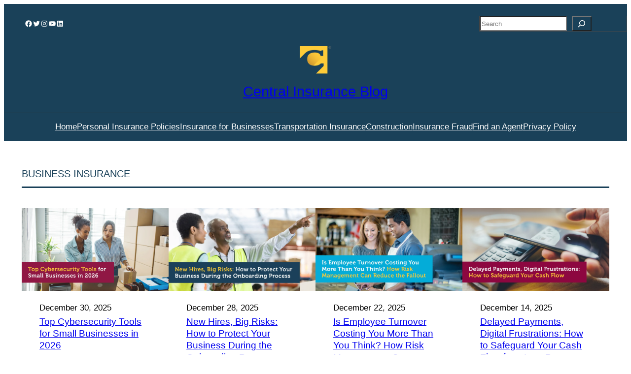

--- FILE ---
content_type: text/html; charset=UTF-8
request_url: https://blog.central-insurance.com/category/business/
body_size: 29762
content:
<!DOCTYPE html>
<html lang="en-US">
<head>
	<meta charset="UTF-8" />
	<meta name="viewport" content="width=device-width, initial-scale=1" />
<script type="text/javascript">
  WebFontConfig = {"google":{"families":["Noto+Sans:r,i,b,bi:latin,latin-ext"]},"api_url":"https:\/\/fonts-api.wp.com\/css"};
  (function() {
    var wf = document.createElement('script');
    wf.src = 'https://blog.central-insurance.com/wp-content/mu-plugins/wpcomsh/vendor/automattic/custom-fonts/js/webfont.js';
    wf.type = 'text/javascript';
    wf.async = 'true';
    var s = document.getElementsByTagName('script')[0];
    s.parentNode.insertBefore(wf, s);
	})();
</script><style id="jetpack-custom-fonts-css"></style>
<meta name='robots' content='index, follow, max-image-preview:large, max-snippet:-1, max-video-preview:-1' />

<!-- Google Tag Manager for WordPress by gtm4wp.com -->
<script data-cfasync="false" data-pagespeed-no-defer>
	var gtm4wp_datalayer_name = "dataLayer";
	var dataLayer = dataLayer || [];
</script>
<!-- End Google Tag Manager for WordPress by gtm4wp.com --><!-- Jetpack Site Verification Tags -->
<meta name="google-site-verification" content="f-Mk8-IT90eHGuFgucFJFZcLyCpHNBn6EIzwX5m3T3k" />

	<!-- This site is optimized with the Yoast SEO Premium plugin v26.5 (Yoast SEO v26.7) - https://yoast.com/wordpress/plugins/seo/ -->
	<link rel="canonical" href="https://blog.central-insurance.com/category/commercial/business/" />
	<link rel="next" href="https://blog.central-insurance.com/category/commercial/business/page/2/" />
	<meta property="og:locale" content="en_US" />
	<meta property="og:type" content="article" />
	<meta property="og:title" content="Business Insurance Archives" />
	<meta property="og:url" content="https://blog.central-insurance.com/category/commercial/business/" />
	<meta property="og:site_name" content="Central Insurance Blog" />
	<meta name="twitter:card" content="summary_large_image" />
	<meta name="twitter:site" content="@Central_Ins" />
	<script type="application/ld+json" class="yoast-schema-graph">{"@context":"https://schema.org","@graph":[{"@type":"CollectionPage","@id":"https://blog.central-insurance.com/category/commercial/business/","url":"https://blog.central-insurance.com/category/commercial/business/","name":"Business Insurance Archives - Central Insurance Blog","isPartOf":{"@id":"https://blog.central-insurance.com/#website"},"primaryImageOfPage":{"@id":"https://blog.central-insurance.com/category/commercial/business/#primaryimage"},"image":{"@id":"https://blog.central-insurance.com/category/commercial/business/#primaryimage"},"thumbnailUrl":"https://i0.wp.com/blog.central-insurance.com/wp-content/uploads/2025/12/Social-Blog-CybersecurityToolsSmallBiz-Header.jpg?fit=1600%2C900&ssl=1","breadcrumb":{"@id":"https://blog.central-insurance.com/category/commercial/business/#breadcrumb"},"inLanguage":"en-US"},{"@type":"ImageObject","inLanguage":"en-US","@id":"https://blog.central-insurance.com/category/commercial/business/#primaryimage","url":"https://i0.wp.com/blog.central-insurance.com/wp-content/uploads/2025/12/Social-Blog-CybersecurityToolsSmallBiz-Header.jpg?fit=1600%2C900&ssl=1","contentUrl":"https://i0.wp.com/blog.central-insurance.com/wp-content/uploads/2025/12/Social-Blog-CybersecurityToolsSmallBiz-Header.jpg?fit=1600%2C900&ssl=1","width":1600,"height":900},{"@type":"BreadcrumbList","@id":"https://blog.central-insurance.com/category/commercial/business/#breadcrumb","itemListElement":[{"@type":"ListItem","position":1,"name":"Home","item":"https://blog.central-insurance.com/"},{"@type":"ListItem","position":2,"name":"Commercial Insurance","item":"https://blog.central-insurance.com/category/commercial/"},{"@type":"ListItem","position":3,"name":"Business Insurance"}]},{"@type":"WebSite","@id":"https://blog.central-insurance.com/#website","url":"https://blog.central-insurance.com/","name":"Central Insurance Blog","description":"Integrity - Relationships - Excellence","publisher":{"@id":"https://blog.central-insurance.com/#organization"},"potentialAction":[{"@type":"SearchAction","target":{"@type":"EntryPoint","urlTemplate":"https://blog.central-insurance.com/?s={search_term_string}"},"query-input":{"@type":"PropertyValueSpecification","valueRequired":true,"valueName":"search_term_string"}}],"inLanguage":"en-US"},{"@type":"Organization","@id":"https://blog.central-insurance.com/#organization","name":"Central Insurance Blog","url":"https://blog.central-insurance.com/","logo":{"@type":"ImageObject","inLanguage":"en-US","@id":"https://blog.central-insurance.com/#/schema/logo/image/","url":"https://i0.wp.com/blog.central-insurance.com/wp-content/uploads/2022/02/Central_Logo_Horiz_RGB-424px-1.png?fit=424%2C135","contentUrl":"https://i0.wp.com/blog.central-insurance.com/wp-content/uploads/2022/02/Central_Logo_Horiz_RGB-424px-1.png?fit=424%2C135","width":424,"height":135,"caption":"Central Insurance Blog"},"image":{"@id":"https://blog.central-insurance.com/#/schema/logo/image/"},"sameAs":["https://www.facebook.com/Central.Insurance","https://x.com/Central_Ins","https://www.linkedin.com/company/central-insurance-companie","https://www.instagram.com/central_insurance_companies/"]}]}</script>
	<!-- / Yoast SEO Premium plugin. -->


<title>Business Insurance Archives - Central Insurance Blog</title>
<link rel='dns-prefetch' href='//stats.wp.com' />
<link rel='dns-prefetch' href='//widgets.wp.com' />
<link rel='dns-prefetch' href='//jetpack.wordpress.com' />
<link rel='dns-prefetch' href='//s0.wp.com' />
<link rel='dns-prefetch' href='//public-api.wordpress.com' />
<link rel='dns-prefetch' href='//0.gravatar.com' />
<link rel='dns-prefetch' href='//1.gravatar.com' />
<link rel='dns-prefetch' href='//2.gravatar.com' />
<link rel='dns-prefetch' href='//v0.wordpress.com' />
<link rel='preconnect' href='//i0.wp.com' />
<link rel='preconnect' href='//c0.wp.com' />
<link rel="alternate" type="application/rss+xml" title="Central Insurance Blog &raquo; Feed" href="https://blog.central-insurance.com/feed/" />
<link rel="alternate" type="application/rss+xml" title="Central Insurance Blog &raquo; Comments Feed" href="https://blog.central-insurance.com/comments/feed/" />
<link rel="alternate" type="application/rss+xml" title="Central Insurance Blog &raquo; Business Insurance Category Feed" href="https://blog.central-insurance.com/category/commercial/business/feed/" />
<style id='wp-img-auto-sizes-contain-inline-css'>
img:is([sizes=auto i],[sizes^="auto," i]){contain-intrinsic-size:3000px 1500px}
/*# sourceURL=wp-img-auto-sizes-contain-inline-css */
</style>
<style id='wp-block-social-links-inline-css'>
.wp-block-social-links{background:none;box-sizing:border-box;margin-left:0;padding-left:0;padding-right:0;text-indent:0}.wp-block-social-links .wp-social-link a,.wp-block-social-links .wp-social-link a:hover{border-bottom:0;box-shadow:none;text-decoration:none}.wp-block-social-links .wp-social-link svg{height:1em;width:1em}.wp-block-social-links .wp-social-link span:not(.screen-reader-text){font-size:.65em;margin-left:.5em;margin-right:.5em}.wp-block-social-links.has-small-icon-size{font-size:16px}.wp-block-social-links,.wp-block-social-links.has-normal-icon-size{font-size:24px}.wp-block-social-links.has-large-icon-size{font-size:36px}.wp-block-social-links.has-huge-icon-size{font-size:48px}.wp-block-social-links.aligncenter{display:flex;justify-content:center}.wp-block-social-links.alignright{justify-content:flex-end}.wp-block-social-link{border-radius:9999px;display:block}@media not (prefers-reduced-motion){.wp-block-social-link{transition:transform .1s ease}}.wp-block-social-link{height:auto}.wp-block-social-link a{align-items:center;display:flex;line-height:0}.wp-block-social-link:hover{transform:scale(1.1)}.wp-block-social-links .wp-block-social-link.wp-social-link{display:inline-block;margin:0;padding:0}.wp-block-social-links .wp-block-social-link.wp-social-link .wp-block-social-link-anchor,.wp-block-social-links .wp-block-social-link.wp-social-link .wp-block-social-link-anchor svg,.wp-block-social-links .wp-block-social-link.wp-social-link .wp-block-social-link-anchor:active,.wp-block-social-links .wp-block-social-link.wp-social-link .wp-block-social-link-anchor:hover,.wp-block-social-links .wp-block-social-link.wp-social-link .wp-block-social-link-anchor:visited{color:currentColor;fill:currentColor}:where(.wp-block-social-links:not(.is-style-logos-only)) .wp-social-link{background-color:#f0f0f0;color:#444}:where(.wp-block-social-links:not(.is-style-logos-only)) .wp-social-link-amazon{background-color:#f90;color:#fff}:where(.wp-block-social-links:not(.is-style-logos-only)) .wp-social-link-bandcamp{background-color:#1ea0c3;color:#fff}:where(.wp-block-social-links:not(.is-style-logos-only)) .wp-social-link-behance{background-color:#0757fe;color:#fff}:where(.wp-block-social-links:not(.is-style-logos-only)) .wp-social-link-bluesky{background-color:#0a7aff;color:#fff}:where(.wp-block-social-links:not(.is-style-logos-only)) .wp-social-link-codepen{background-color:#1e1f26;color:#fff}:where(.wp-block-social-links:not(.is-style-logos-only)) .wp-social-link-deviantart{background-color:#02e49b;color:#fff}:where(.wp-block-social-links:not(.is-style-logos-only)) .wp-social-link-discord{background-color:#5865f2;color:#fff}:where(.wp-block-social-links:not(.is-style-logos-only)) .wp-social-link-dribbble{background-color:#e94c89;color:#fff}:where(.wp-block-social-links:not(.is-style-logos-only)) .wp-social-link-dropbox{background-color:#4280ff;color:#fff}:where(.wp-block-social-links:not(.is-style-logos-only)) .wp-social-link-etsy{background-color:#f45800;color:#fff}:where(.wp-block-social-links:not(.is-style-logos-only)) .wp-social-link-facebook{background-color:#0866ff;color:#fff}:where(.wp-block-social-links:not(.is-style-logos-only)) .wp-social-link-fivehundredpx{background-color:#000;color:#fff}:where(.wp-block-social-links:not(.is-style-logos-only)) .wp-social-link-flickr{background-color:#0461dd;color:#fff}:where(.wp-block-social-links:not(.is-style-logos-only)) .wp-social-link-foursquare{background-color:#e65678;color:#fff}:where(.wp-block-social-links:not(.is-style-logos-only)) .wp-social-link-github{background-color:#24292d;color:#fff}:where(.wp-block-social-links:not(.is-style-logos-only)) .wp-social-link-goodreads{background-color:#eceadd;color:#382110}:where(.wp-block-social-links:not(.is-style-logos-only)) .wp-social-link-google{background-color:#ea4434;color:#fff}:where(.wp-block-social-links:not(.is-style-logos-only)) .wp-social-link-gravatar{background-color:#1d4fc4;color:#fff}:where(.wp-block-social-links:not(.is-style-logos-only)) .wp-social-link-instagram{background-color:#f00075;color:#fff}:where(.wp-block-social-links:not(.is-style-logos-only)) .wp-social-link-lastfm{background-color:#e21b24;color:#fff}:where(.wp-block-social-links:not(.is-style-logos-only)) .wp-social-link-linkedin{background-color:#0d66c2;color:#fff}:where(.wp-block-social-links:not(.is-style-logos-only)) .wp-social-link-mastodon{background-color:#3288d4;color:#fff}:where(.wp-block-social-links:not(.is-style-logos-only)) .wp-social-link-medium{background-color:#000;color:#fff}:where(.wp-block-social-links:not(.is-style-logos-only)) .wp-social-link-meetup{background-color:#f6405f;color:#fff}:where(.wp-block-social-links:not(.is-style-logos-only)) .wp-social-link-patreon{background-color:#000;color:#fff}:where(.wp-block-social-links:not(.is-style-logos-only)) .wp-social-link-pinterest{background-color:#e60122;color:#fff}:where(.wp-block-social-links:not(.is-style-logos-only)) .wp-social-link-pocket{background-color:#ef4155;color:#fff}:where(.wp-block-social-links:not(.is-style-logos-only)) .wp-social-link-reddit{background-color:#ff4500;color:#fff}:where(.wp-block-social-links:not(.is-style-logos-only)) .wp-social-link-skype{background-color:#0478d7;color:#fff}:where(.wp-block-social-links:not(.is-style-logos-only)) .wp-social-link-snapchat{background-color:#fefc00;color:#fff;stroke:#000}:where(.wp-block-social-links:not(.is-style-logos-only)) .wp-social-link-soundcloud{background-color:#ff5600;color:#fff}:where(.wp-block-social-links:not(.is-style-logos-only)) .wp-social-link-spotify{background-color:#1bd760;color:#fff}:where(.wp-block-social-links:not(.is-style-logos-only)) .wp-social-link-telegram{background-color:#2aabee;color:#fff}:where(.wp-block-social-links:not(.is-style-logos-only)) .wp-social-link-threads{background-color:#000;color:#fff}:where(.wp-block-social-links:not(.is-style-logos-only)) .wp-social-link-tiktok{background-color:#000;color:#fff}:where(.wp-block-social-links:not(.is-style-logos-only)) .wp-social-link-tumblr{background-color:#011835;color:#fff}:where(.wp-block-social-links:not(.is-style-logos-only)) .wp-social-link-twitch{background-color:#6440a4;color:#fff}:where(.wp-block-social-links:not(.is-style-logos-only)) .wp-social-link-twitter{background-color:#1da1f2;color:#fff}:where(.wp-block-social-links:not(.is-style-logos-only)) .wp-social-link-vimeo{background-color:#1eb7ea;color:#fff}:where(.wp-block-social-links:not(.is-style-logos-only)) .wp-social-link-vk{background-color:#4680c2;color:#fff}:where(.wp-block-social-links:not(.is-style-logos-only)) .wp-social-link-wordpress{background-color:#3499cd;color:#fff}:where(.wp-block-social-links:not(.is-style-logos-only)) .wp-social-link-whatsapp{background-color:#25d366;color:#fff}:where(.wp-block-social-links:not(.is-style-logos-only)) .wp-social-link-x{background-color:#000;color:#fff}:where(.wp-block-social-links:not(.is-style-logos-only)) .wp-social-link-yelp{background-color:#d32422;color:#fff}:where(.wp-block-social-links:not(.is-style-logos-only)) .wp-social-link-youtube{background-color:red;color:#fff}:where(.wp-block-social-links.is-style-logos-only) .wp-social-link{background:none}:where(.wp-block-social-links.is-style-logos-only) .wp-social-link svg{height:1.25em;width:1.25em}:where(.wp-block-social-links.is-style-logos-only) .wp-social-link-amazon{color:#f90}:where(.wp-block-social-links.is-style-logos-only) .wp-social-link-bandcamp{color:#1ea0c3}:where(.wp-block-social-links.is-style-logos-only) .wp-social-link-behance{color:#0757fe}:where(.wp-block-social-links.is-style-logos-only) .wp-social-link-bluesky{color:#0a7aff}:where(.wp-block-social-links.is-style-logos-only) .wp-social-link-codepen{color:#1e1f26}:where(.wp-block-social-links.is-style-logos-only) .wp-social-link-deviantart{color:#02e49b}:where(.wp-block-social-links.is-style-logos-only) .wp-social-link-discord{color:#5865f2}:where(.wp-block-social-links.is-style-logos-only) .wp-social-link-dribbble{color:#e94c89}:where(.wp-block-social-links.is-style-logos-only) .wp-social-link-dropbox{color:#4280ff}:where(.wp-block-social-links.is-style-logos-only) .wp-social-link-etsy{color:#f45800}:where(.wp-block-social-links.is-style-logos-only) .wp-social-link-facebook{color:#0866ff}:where(.wp-block-social-links.is-style-logos-only) .wp-social-link-fivehundredpx{color:#000}:where(.wp-block-social-links.is-style-logos-only) .wp-social-link-flickr{color:#0461dd}:where(.wp-block-social-links.is-style-logos-only) .wp-social-link-foursquare{color:#e65678}:where(.wp-block-social-links.is-style-logos-only) .wp-social-link-github{color:#24292d}:where(.wp-block-social-links.is-style-logos-only) .wp-social-link-goodreads{color:#382110}:where(.wp-block-social-links.is-style-logos-only) .wp-social-link-google{color:#ea4434}:where(.wp-block-social-links.is-style-logos-only) .wp-social-link-gravatar{color:#1d4fc4}:where(.wp-block-social-links.is-style-logos-only) .wp-social-link-instagram{color:#f00075}:where(.wp-block-social-links.is-style-logos-only) .wp-social-link-lastfm{color:#e21b24}:where(.wp-block-social-links.is-style-logos-only) .wp-social-link-linkedin{color:#0d66c2}:where(.wp-block-social-links.is-style-logos-only) .wp-social-link-mastodon{color:#3288d4}:where(.wp-block-social-links.is-style-logos-only) .wp-social-link-medium{color:#000}:where(.wp-block-social-links.is-style-logos-only) .wp-social-link-meetup{color:#f6405f}:where(.wp-block-social-links.is-style-logos-only) .wp-social-link-patreon{color:#000}:where(.wp-block-social-links.is-style-logos-only) .wp-social-link-pinterest{color:#e60122}:where(.wp-block-social-links.is-style-logos-only) .wp-social-link-pocket{color:#ef4155}:where(.wp-block-social-links.is-style-logos-only) .wp-social-link-reddit{color:#ff4500}:where(.wp-block-social-links.is-style-logos-only) .wp-social-link-skype{color:#0478d7}:where(.wp-block-social-links.is-style-logos-only) .wp-social-link-snapchat{color:#fff;stroke:#000}:where(.wp-block-social-links.is-style-logos-only) .wp-social-link-soundcloud{color:#ff5600}:where(.wp-block-social-links.is-style-logos-only) .wp-social-link-spotify{color:#1bd760}:where(.wp-block-social-links.is-style-logos-only) .wp-social-link-telegram{color:#2aabee}:where(.wp-block-social-links.is-style-logos-only) .wp-social-link-threads{color:#000}:where(.wp-block-social-links.is-style-logos-only) .wp-social-link-tiktok{color:#000}:where(.wp-block-social-links.is-style-logos-only) .wp-social-link-tumblr{color:#011835}:where(.wp-block-social-links.is-style-logos-only) .wp-social-link-twitch{color:#6440a4}:where(.wp-block-social-links.is-style-logos-only) .wp-social-link-twitter{color:#1da1f2}:where(.wp-block-social-links.is-style-logos-only) .wp-social-link-vimeo{color:#1eb7ea}:where(.wp-block-social-links.is-style-logos-only) .wp-social-link-vk{color:#4680c2}:where(.wp-block-social-links.is-style-logos-only) .wp-social-link-whatsapp{color:#25d366}:where(.wp-block-social-links.is-style-logos-only) .wp-social-link-wordpress{color:#3499cd}:where(.wp-block-social-links.is-style-logos-only) .wp-social-link-x{color:#000}:where(.wp-block-social-links.is-style-logos-only) .wp-social-link-yelp{color:#d32422}:where(.wp-block-social-links.is-style-logos-only) .wp-social-link-youtube{color:red}.wp-block-social-links.is-style-pill-shape .wp-social-link{width:auto}:root :where(.wp-block-social-links .wp-social-link a){padding:.25em}:root :where(.wp-block-social-links.is-style-logos-only .wp-social-link a){padding:0}:root :where(.wp-block-social-links.is-style-pill-shape .wp-social-link a){padding-left:.6666666667em;padding-right:.6666666667em}.wp-block-social-links:not(.has-icon-color):not(.has-icon-background-color) .wp-social-link-snapchat .wp-block-social-link-label{color:#000}
/*# sourceURL=https://blog.central-insurance.com/wp-includes/blocks/social-links/style.min.css */
</style>
<style id='wp-block-search-inline-css'>
.wp-block-search__button{margin-left:10px;word-break:normal}.wp-block-search__button.has-icon{line-height:0}.wp-block-search__button svg{height:1.25em;min-height:24px;min-width:24px;width:1.25em;fill:currentColor;vertical-align:text-bottom}:where(.wp-block-search__button){border:1px solid #ccc;padding:6px 10px}.wp-block-search__inside-wrapper{display:flex;flex:auto;flex-wrap:nowrap;max-width:100%}.wp-block-search__label{width:100%}.wp-block-search.wp-block-search__button-only .wp-block-search__button{box-sizing:border-box;display:flex;flex-shrink:0;justify-content:center;margin-left:0;max-width:100%}.wp-block-search.wp-block-search__button-only .wp-block-search__inside-wrapper{min-width:0!important;transition-property:width}.wp-block-search.wp-block-search__button-only .wp-block-search__input{flex-basis:100%;transition-duration:.3s}.wp-block-search.wp-block-search__button-only.wp-block-search__searchfield-hidden,.wp-block-search.wp-block-search__button-only.wp-block-search__searchfield-hidden .wp-block-search__inside-wrapper{overflow:hidden}.wp-block-search.wp-block-search__button-only.wp-block-search__searchfield-hidden .wp-block-search__input{border-left-width:0!important;border-right-width:0!important;flex-basis:0;flex-grow:0;margin:0;min-width:0!important;padding-left:0!important;padding-right:0!important;width:0!important}:where(.wp-block-search__input){appearance:none;border:1px solid #949494;flex-grow:1;font-family:inherit;font-size:inherit;font-style:inherit;font-weight:inherit;letter-spacing:inherit;line-height:inherit;margin-left:0;margin-right:0;min-width:3rem;padding:8px;text-decoration:unset!important;text-transform:inherit}:where(.wp-block-search__button-inside .wp-block-search__inside-wrapper){background-color:#fff;border:1px solid #949494;box-sizing:border-box;padding:4px}:where(.wp-block-search__button-inside .wp-block-search__inside-wrapper) .wp-block-search__input{border:none;border-radius:0;padding:0 4px}:where(.wp-block-search__button-inside .wp-block-search__inside-wrapper) .wp-block-search__input:focus{outline:none}:where(.wp-block-search__button-inside .wp-block-search__inside-wrapper) :where(.wp-block-search__button){padding:4px 8px}.wp-block-search.aligncenter .wp-block-search__inside-wrapper{margin:auto}.wp-block[data-align=right] .wp-block-search.wp-block-search__button-only .wp-block-search__inside-wrapper{float:right}
/*# sourceURL=https://blog.central-insurance.com/wp-includes/blocks/search/style.min.css */
</style>
<style id='wp-block-columns-inline-css'>
.wp-block-columns{box-sizing:border-box;display:flex;flex-wrap:wrap!important}@media (min-width:782px){.wp-block-columns{flex-wrap:nowrap!important}}.wp-block-columns{align-items:normal!important}.wp-block-columns.are-vertically-aligned-top{align-items:flex-start}.wp-block-columns.are-vertically-aligned-center{align-items:center}.wp-block-columns.are-vertically-aligned-bottom{align-items:flex-end}@media (max-width:781px){.wp-block-columns:not(.is-not-stacked-on-mobile)>.wp-block-column{flex-basis:100%!important}}@media (min-width:782px){.wp-block-columns:not(.is-not-stacked-on-mobile)>.wp-block-column{flex-basis:0;flex-grow:1}.wp-block-columns:not(.is-not-stacked-on-mobile)>.wp-block-column[style*=flex-basis]{flex-grow:0}}.wp-block-columns.is-not-stacked-on-mobile{flex-wrap:nowrap!important}.wp-block-columns.is-not-stacked-on-mobile>.wp-block-column{flex-basis:0;flex-grow:1}.wp-block-columns.is-not-stacked-on-mobile>.wp-block-column[style*=flex-basis]{flex-grow:0}:where(.wp-block-columns){margin-bottom:1.75em}:where(.wp-block-columns.has-background){padding:1.25em 2.375em}.wp-block-column{flex-grow:1;min-width:0;overflow-wrap:break-word;word-break:break-word}.wp-block-column.is-vertically-aligned-top{align-self:flex-start}.wp-block-column.is-vertically-aligned-center{align-self:center}.wp-block-column.is-vertically-aligned-bottom{align-self:flex-end}.wp-block-column.is-vertically-aligned-stretch{align-self:stretch}.wp-block-column.is-vertically-aligned-bottom,.wp-block-column.is-vertically-aligned-center,.wp-block-column.is-vertically-aligned-top{width:100%}
/*# sourceURL=https://blog.central-insurance.com/wp-includes/blocks/columns/style.min.css */
</style>
<style id='wp-block-group-inline-css'>
.wp-block-group{box-sizing:border-box}:where(.wp-block-group.wp-block-group-is-layout-constrained){position:relative}
/*# sourceURL=https://blog.central-insurance.com/wp-includes/blocks/group/style.min.css */
</style>
<style id='wp-block-site-logo-inline-css'>
.wp-block-site-logo{box-sizing:border-box;line-height:0}.wp-block-site-logo a{display:inline-block;line-height:0}.wp-block-site-logo.is-default-size img{height:auto;width:120px}.wp-block-site-logo img{height:auto;max-width:100%}.wp-block-site-logo a,.wp-block-site-logo img{border-radius:inherit}.wp-block-site-logo.aligncenter{margin-left:auto;margin-right:auto;text-align:center}:root :where(.wp-block-site-logo.is-style-rounded){border-radius:9999px}
/*# sourceURL=https://blog.central-insurance.com/wp-includes/blocks/site-logo/style.min.css */
</style>
<style id='wp-block-site-title-inline-css'>
.wp-block-site-title{box-sizing:border-box}.wp-block-site-title :where(a){color:inherit;font-family:inherit;font-size:inherit;font-style:inherit;font-weight:inherit;letter-spacing:inherit;line-height:inherit;text-decoration:inherit}
/*# sourceURL=https://blog.central-insurance.com/wp-includes/blocks/site-title/style.min.css */
</style>
<style id='wp-block-navigation-link-inline-css'>
.wp-block-navigation .wp-block-navigation-item__label{overflow-wrap:break-word}.wp-block-navigation .wp-block-navigation-item__description{display:none}.link-ui-tools{outline:1px solid #f0f0f0;padding:8px}.link-ui-block-inserter{padding-top:8px}.link-ui-block-inserter__back{margin-left:8px;text-transform:uppercase}
/*# sourceURL=https://blog.central-insurance.com/wp-includes/blocks/navigation-link/style.min.css */
</style>
<link rel='stylesheet' id='wp-block-navigation-css' href='https://c0.wp.com/c/6.9/wp-includes/blocks/navigation/style.min.css' media='all' />
<style id='wp-block-query-title-inline-css'>
.wp-block-query-title{box-sizing:border-box}
/*# sourceURL=https://blog.central-insurance.com/wp-includes/blocks/query-title/style.min.css */
</style>
<style id='wp-block-post-featured-image-inline-css'>
.wp-block-post-featured-image{margin-left:0;margin-right:0}.wp-block-post-featured-image a{display:block;height:100%}.wp-block-post-featured-image :where(img){box-sizing:border-box;height:auto;max-width:100%;vertical-align:bottom;width:100%}.wp-block-post-featured-image.alignfull img,.wp-block-post-featured-image.alignwide img{width:100%}.wp-block-post-featured-image .wp-block-post-featured-image__overlay.has-background-dim{background-color:#000;inset:0;position:absolute}.wp-block-post-featured-image{position:relative}.wp-block-post-featured-image .wp-block-post-featured-image__overlay.has-background-gradient{background-color:initial}.wp-block-post-featured-image .wp-block-post-featured-image__overlay.has-background-dim-0{opacity:0}.wp-block-post-featured-image .wp-block-post-featured-image__overlay.has-background-dim-10{opacity:.1}.wp-block-post-featured-image .wp-block-post-featured-image__overlay.has-background-dim-20{opacity:.2}.wp-block-post-featured-image .wp-block-post-featured-image__overlay.has-background-dim-30{opacity:.3}.wp-block-post-featured-image .wp-block-post-featured-image__overlay.has-background-dim-40{opacity:.4}.wp-block-post-featured-image .wp-block-post-featured-image__overlay.has-background-dim-50{opacity:.5}.wp-block-post-featured-image .wp-block-post-featured-image__overlay.has-background-dim-60{opacity:.6}.wp-block-post-featured-image .wp-block-post-featured-image__overlay.has-background-dim-70{opacity:.7}.wp-block-post-featured-image .wp-block-post-featured-image__overlay.has-background-dim-80{opacity:.8}.wp-block-post-featured-image .wp-block-post-featured-image__overlay.has-background-dim-90{opacity:.9}.wp-block-post-featured-image .wp-block-post-featured-image__overlay.has-background-dim-100{opacity:1}.wp-block-post-featured-image:where(.alignleft,.alignright){width:100%}
/*# sourceURL=https://blog.central-insurance.com/wp-includes/blocks/post-featured-image/style.min.css */
</style>
<style id='wp-block-post-date-inline-css'>
.wp-block-post-date{box-sizing:border-box}
/*# sourceURL=https://blog.central-insurance.com/wp-includes/blocks/post-date/style.min.css */
</style>
<style id='wp-block-post-title-inline-css'>
.wp-block-post-title{box-sizing:border-box;word-break:break-word}.wp-block-post-title :where(a){display:inline-block;font-family:inherit;font-size:inherit;font-style:inherit;font-weight:inherit;letter-spacing:inherit;line-height:inherit;text-decoration:inherit}
/*# sourceURL=https://blog.central-insurance.com/wp-includes/blocks/post-title/style.min.css */
</style>
<style id='wp-block-post-author-name-inline-css'>
.wp-block-post-author-name{box-sizing:border-box}
/*# sourceURL=https://blog.central-insurance.com/wp-includes/blocks/post-author-name/style.min.css */
</style>
<style id='wp-block-post-template-inline-css'>
.wp-block-post-template{box-sizing:border-box;list-style:none;margin-bottom:0;margin-top:0;max-width:100%;padding:0}.wp-block-post-template.is-flex-container{display:flex;flex-direction:row;flex-wrap:wrap;gap:1.25em}.wp-block-post-template.is-flex-container>li{margin:0;width:100%}@media (min-width:600px){.wp-block-post-template.is-flex-container.is-flex-container.columns-2>li{width:calc(50% - .625em)}.wp-block-post-template.is-flex-container.is-flex-container.columns-3>li{width:calc(33.33333% - .83333em)}.wp-block-post-template.is-flex-container.is-flex-container.columns-4>li{width:calc(25% - .9375em)}.wp-block-post-template.is-flex-container.is-flex-container.columns-5>li{width:calc(20% - 1em)}.wp-block-post-template.is-flex-container.is-flex-container.columns-6>li{width:calc(16.66667% - 1.04167em)}}@media (max-width:600px){.wp-block-post-template-is-layout-grid.wp-block-post-template-is-layout-grid.wp-block-post-template-is-layout-grid.wp-block-post-template-is-layout-grid{grid-template-columns:1fr}}.wp-block-post-template-is-layout-constrained>li>.alignright,.wp-block-post-template-is-layout-flow>li>.alignright{float:right;margin-inline-end:0;margin-inline-start:2em}.wp-block-post-template-is-layout-constrained>li>.alignleft,.wp-block-post-template-is-layout-flow>li>.alignleft{float:left;margin-inline-end:2em;margin-inline-start:0}.wp-block-post-template-is-layout-constrained>li>.aligncenter,.wp-block-post-template-is-layout-flow>li>.aligncenter{margin-inline-end:auto;margin-inline-start:auto}
/*# sourceURL=https://blog.central-insurance.com/wp-includes/blocks/post-template/style.min.css */
</style>
<style id='wp-block-query-pagination-inline-css'>
.wp-block-query-pagination.is-content-justification-space-between>.wp-block-query-pagination-next:last-of-type{margin-inline-start:auto}.wp-block-query-pagination.is-content-justification-space-between>.wp-block-query-pagination-previous:first-child{margin-inline-end:auto}.wp-block-query-pagination .wp-block-query-pagination-previous-arrow{display:inline-block;margin-right:1ch}.wp-block-query-pagination .wp-block-query-pagination-previous-arrow:not(.is-arrow-chevron){transform:scaleX(1)}.wp-block-query-pagination .wp-block-query-pagination-next-arrow{display:inline-block;margin-left:1ch}.wp-block-query-pagination .wp-block-query-pagination-next-arrow:not(.is-arrow-chevron){transform:scaleX(1)}.wp-block-query-pagination.aligncenter{justify-content:center}
/*# sourceURL=https://blog.central-insurance.com/wp-includes/blocks/query-pagination/style.min.css */
</style>
<style id='wp-block-heading-inline-css'>
h1:where(.wp-block-heading).has-background,h2:where(.wp-block-heading).has-background,h3:where(.wp-block-heading).has-background,h4:where(.wp-block-heading).has-background,h5:where(.wp-block-heading).has-background,h6:where(.wp-block-heading).has-background{padding:1.25em 2.375em}h1.has-text-align-left[style*=writing-mode]:where([style*=vertical-lr]),h1.has-text-align-right[style*=writing-mode]:where([style*=vertical-rl]),h2.has-text-align-left[style*=writing-mode]:where([style*=vertical-lr]),h2.has-text-align-right[style*=writing-mode]:where([style*=vertical-rl]),h3.has-text-align-left[style*=writing-mode]:where([style*=vertical-lr]),h3.has-text-align-right[style*=writing-mode]:where([style*=vertical-rl]),h4.has-text-align-left[style*=writing-mode]:where([style*=vertical-lr]),h4.has-text-align-right[style*=writing-mode]:where([style*=vertical-rl]),h5.has-text-align-left[style*=writing-mode]:where([style*=vertical-lr]),h5.has-text-align-right[style*=writing-mode]:where([style*=vertical-rl]),h6.has-text-align-left[style*=writing-mode]:where([style*=vertical-lr]),h6.has-text-align-right[style*=writing-mode]:where([style*=vertical-rl]){rotate:180deg}
/*# sourceURL=https://blog.central-insurance.com/wp-includes/blocks/heading/style.min.css */
</style>
<style id='wp-block-paragraph-inline-css'>
.is-small-text{font-size:.875em}.is-regular-text{font-size:1em}.is-large-text{font-size:2.25em}.is-larger-text{font-size:3em}.has-drop-cap:not(:focus):first-letter{float:left;font-size:8.4em;font-style:normal;font-weight:100;line-height:.68;margin:.05em .1em 0 0;text-transform:uppercase}body.rtl .has-drop-cap:not(:focus):first-letter{float:none;margin-left:.1em}p.has-drop-cap.has-background{overflow:hidden}:root :where(p.has-background){padding:1.25em 2.375em}:where(p.has-text-color:not(.has-link-color)) a{color:inherit}p.has-text-align-left[style*="writing-mode:vertical-lr"],p.has-text-align-right[style*="writing-mode:vertical-rl"]{rotate:180deg}
/*# sourceURL=https://blog.central-insurance.com/wp-includes/blocks/paragraph/style.min.css */
</style>
<style id='jetpack-block-subscriptions-inline-css'>
.is-style-compact .is-not-subscriber .wp-block-button__link,.is-style-compact .is-not-subscriber .wp-block-jetpack-subscriptions__button{border-end-start-radius:0!important;border-start-start-radius:0!important;margin-inline-start:0!important}.is-style-compact .is-not-subscriber .components-text-control__input,.is-style-compact .is-not-subscriber p#subscribe-email input[type=email]{border-end-end-radius:0!important;border-start-end-radius:0!important}.is-style-compact:not(.wp-block-jetpack-subscriptions__use-newline) .components-text-control__input{border-inline-end-width:0!important}.wp-block-jetpack-subscriptions.wp-block-jetpack-subscriptions__supports-newline .wp-block-jetpack-subscriptions__form-container{display:flex;flex-direction:column}.wp-block-jetpack-subscriptions.wp-block-jetpack-subscriptions__supports-newline:not(.wp-block-jetpack-subscriptions__use-newline) .is-not-subscriber .wp-block-jetpack-subscriptions__form-elements{align-items:flex-start;display:flex}.wp-block-jetpack-subscriptions.wp-block-jetpack-subscriptions__supports-newline:not(.wp-block-jetpack-subscriptions__use-newline) p#subscribe-submit{display:flex;justify-content:center}.wp-block-jetpack-subscriptions.wp-block-jetpack-subscriptions__supports-newline .wp-block-jetpack-subscriptions__form .wp-block-jetpack-subscriptions__button,.wp-block-jetpack-subscriptions.wp-block-jetpack-subscriptions__supports-newline .wp-block-jetpack-subscriptions__form .wp-block-jetpack-subscriptions__textfield .components-text-control__input,.wp-block-jetpack-subscriptions.wp-block-jetpack-subscriptions__supports-newline .wp-block-jetpack-subscriptions__form button,.wp-block-jetpack-subscriptions.wp-block-jetpack-subscriptions__supports-newline .wp-block-jetpack-subscriptions__form input[type=email],.wp-block-jetpack-subscriptions.wp-block-jetpack-subscriptions__supports-newline form .wp-block-jetpack-subscriptions__button,.wp-block-jetpack-subscriptions.wp-block-jetpack-subscriptions__supports-newline form .wp-block-jetpack-subscriptions__textfield .components-text-control__input,.wp-block-jetpack-subscriptions.wp-block-jetpack-subscriptions__supports-newline form button,.wp-block-jetpack-subscriptions.wp-block-jetpack-subscriptions__supports-newline form input[type=email]{box-sizing:border-box;cursor:pointer;line-height:1.3;min-width:auto!important;white-space:nowrap!important}.wp-block-jetpack-subscriptions.wp-block-jetpack-subscriptions__supports-newline .wp-block-jetpack-subscriptions__form input[type=email]::placeholder,.wp-block-jetpack-subscriptions.wp-block-jetpack-subscriptions__supports-newline .wp-block-jetpack-subscriptions__form input[type=email]:disabled,.wp-block-jetpack-subscriptions.wp-block-jetpack-subscriptions__supports-newline form input[type=email]::placeholder,.wp-block-jetpack-subscriptions.wp-block-jetpack-subscriptions__supports-newline form input[type=email]:disabled{color:currentColor;opacity:.5}.wp-block-jetpack-subscriptions.wp-block-jetpack-subscriptions__supports-newline .wp-block-jetpack-subscriptions__form .wp-block-jetpack-subscriptions__button,.wp-block-jetpack-subscriptions.wp-block-jetpack-subscriptions__supports-newline .wp-block-jetpack-subscriptions__form button,.wp-block-jetpack-subscriptions.wp-block-jetpack-subscriptions__supports-newline form .wp-block-jetpack-subscriptions__button,.wp-block-jetpack-subscriptions.wp-block-jetpack-subscriptions__supports-newline form button{border-color:#0000;border-style:solid}.wp-block-jetpack-subscriptions.wp-block-jetpack-subscriptions__supports-newline .wp-block-jetpack-subscriptions__form .wp-block-jetpack-subscriptions__textfield,.wp-block-jetpack-subscriptions.wp-block-jetpack-subscriptions__supports-newline .wp-block-jetpack-subscriptions__form p#subscribe-email,.wp-block-jetpack-subscriptions.wp-block-jetpack-subscriptions__supports-newline form .wp-block-jetpack-subscriptions__textfield,.wp-block-jetpack-subscriptions.wp-block-jetpack-subscriptions__supports-newline form p#subscribe-email{background:#0000;flex-grow:1}.wp-block-jetpack-subscriptions.wp-block-jetpack-subscriptions__supports-newline .wp-block-jetpack-subscriptions__form .wp-block-jetpack-subscriptions__textfield .components-base-control__field,.wp-block-jetpack-subscriptions.wp-block-jetpack-subscriptions__supports-newline .wp-block-jetpack-subscriptions__form .wp-block-jetpack-subscriptions__textfield .components-text-control__input,.wp-block-jetpack-subscriptions.wp-block-jetpack-subscriptions__supports-newline .wp-block-jetpack-subscriptions__form .wp-block-jetpack-subscriptions__textfield input[type=email],.wp-block-jetpack-subscriptions.wp-block-jetpack-subscriptions__supports-newline .wp-block-jetpack-subscriptions__form p#subscribe-email .components-base-control__field,.wp-block-jetpack-subscriptions.wp-block-jetpack-subscriptions__supports-newline .wp-block-jetpack-subscriptions__form p#subscribe-email .components-text-control__input,.wp-block-jetpack-subscriptions.wp-block-jetpack-subscriptions__supports-newline .wp-block-jetpack-subscriptions__form p#subscribe-email input[type=email],.wp-block-jetpack-subscriptions.wp-block-jetpack-subscriptions__supports-newline form .wp-block-jetpack-subscriptions__textfield .components-base-control__field,.wp-block-jetpack-subscriptions.wp-block-jetpack-subscriptions__supports-newline form .wp-block-jetpack-subscriptions__textfield .components-text-control__input,.wp-block-jetpack-subscriptions.wp-block-jetpack-subscriptions__supports-newline form .wp-block-jetpack-subscriptions__textfield input[type=email],.wp-block-jetpack-subscriptions.wp-block-jetpack-subscriptions__supports-newline form p#subscribe-email .components-base-control__field,.wp-block-jetpack-subscriptions.wp-block-jetpack-subscriptions__supports-newline form p#subscribe-email .components-text-control__input,.wp-block-jetpack-subscriptions.wp-block-jetpack-subscriptions__supports-newline form p#subscribe-email input[type=email]{height:auto;margin:0;width:100%}.wp-block-jetpack-subscriptions.wp-block-jetpack-subscriptions__supports-newline .wp-block-jetpack-subscriptions__form p#subscribe-email,.wp-block-jetpack-subscriptions.wp-block-jetpack-subscriptions__supports-newline .wp-block-jetpack-subscriptions__form p#subscribe-submit,.wp-block-jetpack-subscriptions.wp-block-jetpack-subscriptions__supports-newline form p#subscribe-email,.wp-block-jetpack-subscriptions.wp-block-jetpack-subscriptions__supports-newline form p#subscribe-submit{line-height:0;margin:0;padding:0}.wp-block-jetpack-subscriptions.wp-block-jetpack-subscriptions__supports-newline.wp-block-jetpack-subscriptions__show-subs .wp-block-jetpack-subscriptions__subscount{font-size:16px;margin:8px 0;text-align:end}.wp-block-jetpack-subscriptions.wp-block-jetpack-subscriptions__supports-newline.wp-block-jetpack-subscriptions__use-newline .wp-block-jetpack-subscriptions__form-elements{display:block}.wp-block-jetpack-subscriptions.wp-block-jetpack-subscriptions__supports-newline.wp-block-jetpack-subscriptions__use-newline .wp-block-jetpack-subscriptions__button,.wp-block-jetpack-subscriptions.wp-block-jetpack-subscriptions__supports-newline.wp-block-jetpack-subscriptions__use-newline button{display:inline-block;max-width:100%}.wp-block-jetpack-subscriptions.wp-block-jetpack-subscriptions__supports-newline.wp-block-jetpack-subscriptions__use-newline .wp-block-jetpack-subscriptions__subscount{text-align:start}#subscribe-submit.is-link{text-align:center;width:auto!important}#subscribe-submit.is-link a{margin-left:0!important;margin-top:0!important;width:auto!important}@keyframes jetpack-memberships_button__spinner-animation{to{transform:rotate(1turn)}}.jetpack-memberships-spinner{display:none;height:1em;margin:0 0 0 5px;width:1em}.jetpack-memberships-spinner svg{height:100%;margin-bottom:-2px;width:100%}.jetpack-memberships-spinner-rotating{animation:jetpack-memberships_button__spinner-animation .75s linear infinite;transform-origin:center}.is-loading .jetpack-memberships-spinner{display:inline-block}body.jetpack-memberships-modal-open{overflow:hidden}dialog.jetpack-memberships-modal{opacity:1}dialog.jetpack-memberships-modal,dialog.jetpack-memberships-modal iframe{background:#0000;border:0;bottom:0;box-shadow:none;height:100%;left:0;margin:0;padding:0;position:fixed;right:0;top:0;width:100%}dialog.jetpack-memberships-modal::backdrop{background-color:#000;opacity:.7;transition:opacity .2s ease-out}dialog.jetpack-memberships-modal.is-loading,dialog.jetpack-memberships-modal.is-loading::backdrop{opacity:0}
/*# sourceURL=https://blog.central-insurance.com/wp-content/plugins/jetpack/_inc/blocks/subscriptions/view.css?minify=false */
</style>
<link rel='stylesheet' id='fontawesome-css' href='https://blog.central-insurance.com/wp-content/plugins/easy-sticky-sidebar/assets/css/fontawesome.css?ver=6.1.1' media='all' />
<link rel='stylesheet' id='SSuprydp_style-css' href='https://blog.central-insurance.com/wp-content/plugins/easy-sticky-sidebar/assets/css/sticky-sidebar.css?ver=1.7.3' media='all' />
<link rel='stylesheet' id='sticky-sidebar-generated-css' href='https://blog.central-insurance.com/wp-content/uploads/sticky-sidebar-generated.css?ver=1733941456' media='all' />
<style id='wp-emoji-styles-inline-css'>

	img.wp-smiley, img.emoji {
		display: inline !important;
		border: none !important;
		box-shadow: none !important;
		height: 1em !important;
		width: 1em !important;
		margin: 0 0.07em !important;
		vertical-align: -0.1em !important;
		background: none !important;
		padding: 0 !important;
	}
/*# sourceURL=wp-emoji-styles-inline-css */
</style>
<style id='wp-block-library-inline-css'>
:root{--wp-block-synced-color:#7a00df;--wp-block-synced-color--rgb:122,0,223;--wp-bound-block-color:var(--wp-block-synced-color);--wp-editor-canvas-background:#ddd;--wp-admin-theme-color:#007cba;--wp-admin-theme-color--rgb:0,124,186;--wp-admin-theme-color-darker-10:#006ba1;--wp-admin-theme-color-darker-10--rgb:0,107,160.5;--wp-admin-theme-color-darker-20:#005a87;--wp-admin-theme-color-darker-20--rgb:0,90,135;--wp-admin-border-width-focus:2px}@media (min-resolution:192dpi){:root{--wp-admin-border-width-focus:1.5px}}.wp-element-button{cursor:pointer}:root .has-very-light-gray-background-color{background-color:#eee}:root .has-very-dark-gray-background-color{background-color:#313131}:root .has-very-light-gray-color{color:#eee}:root .has-very-dark-gray-color{color:#313131}:root .has-vivid-green-cyan-to-vivid-cyan-blue-gradient-background{background:linear-gradient(135deg,#00d084,#0693e3)}:root .has-purple-crush-gradient-background{background:linear-gradient(135deg,#34e2e4,#4721fb 50%,#ab1dfe)}:root .has-hazy-dawn-gradient-background{background:linear-gradient(135deg,#faaca8,#dad0ec)}:root .has-subdued-olive-gradient-background{background:linear-gradient(135deg,#fafae1,#67a671)}:root .has-atomic-cream-gradient-background{background:linear-gradient(135deg,#fdd79a,#004a59)}:root .has-nightshade-gradient-background{background:linear-gradient(135deg,#330968,#31cdcf)}:root .has-midnight-gradient-background{background:linear-gradient(135deg,#020381,#2874fc)}:root{--wp--preset--font-size--normal:16px;--wp--preset--font-size--huge:42px}.has-regular-font-size{font-size:1em}.has-larger-font-size{font-size:2.625em}.has-normal-font-size{font-size:var(--wp--preset--font-size--normal)}.has-huge-font-size{font-size:var(--wp--preset--font-size--huge)}.has-text-align-center{text-align:center}.has-text-align-left{text-align:left}.has-text-align-right{text-align:right}.has-fit-text{white-space:nowrap!important}#end-resizable-editor-section{display:none}.aligncenter{clear:both}.items-justified-left{justify-content:flex-start}.items-justified-center{justify-content:center}.items-justified-right{justify-content:flex-end}.items-justified-space-between{justify-content:space-between}.screen-reader-text{border:0;clip-path:inset(50%);height:1px;margin:-1px;overflow:hidden;padding:0;position:absolute;width:1px;word-wrap:normal!important}.screen-reader-text:focus{background-color:#ddd;clip-path:none;color:#444;display:block;font-size:1em;height:auto;left:5px;line-height:normal;padding:15px 23px 14px;text-decoration:none;top:5px;width:auto;z-index:100000}html :where(.has-border-color){border-style:solid}html :where([style*=border-top-color]){border-top-style:solid}html :where([style*=border-right-color]){border-right-style:solid}html :where([style*=border-bottom-color]){border-bottom-style:solid}html :where([style*=border-left-color]){border-left-style:solid}html :where([style*=border-width]){border-style:solid}html :where([style*=border-top-width]){border-top-style:solid}html :where([style*=border-right-width]){border-right-style:solid}html :where([style*=border-bottom-width]){border-bottom-style:solid}html :where([style*=border-left-width]){border-left-style:solid}html :where(img[class*=wp-image-]){height:auto;max-width:100%}:where(figure){margin:0 0 1em}html :where(.is-position-sticky){--wp-admin--admin-bar--position-offset:var(--wp-admin--admin-bar--height,0px)}@media screen and (max-width:600px){html :where(.is-position-sticky){--wp-admin--admin-bar--position-offset:0px}}
.has-text-align-justify{text-align:justify;}
/*# sourceURL=wp-block-library-inline-css */
</style>
<style id='global-styles-inline-css'>
:root{--wp--preset--aspect-ratio--square: 1;--wp--preset--aspect-ratio--4-3: 4/3;--wp--preset--aspect-ratio--3-4: 3/4;--wp--preset--aspect-ratio--3-2: 3/2;--wp--preset--aspect-ratio--2-3: 2/3;--wp--preset--aspect-ratio--16-9: 16/9;--wp--preset--aspect-ratio--9-16: 9/16;--wp--preset--color--black: #000000;--wp--preset--color--cyan-bluish-gray: #abb8c3;--wp--preset--color--white: #ffffff;--wp--preset--color--pale-pink: #f78da7;--wp--preset--color--vivid-red: #cf2e2e;--wp--preset--color--luminous-vivid-orange: #ff6900;--wp--preset--color--luminous-vivid-amber: #fcb900;--wp--preset--color--light-green-cyan: #7bdcb5;--wp--preset--color--vivid-green-cyan: #00d084;--wp--preset--color--pale-cyan-blue: #8ed1fc;--wp--preset--color--vivid-cyan-blue: #0693e3;--wp--preset--color--vivid-purple: #9b51e0;--wp--preset--color--base: #ffffff;--wp--preset--color--contrast: #1a4159;--wp--preset--color--primary: #fcb900;--wp--preset--color--secondary: #2e2e2e;--wp--preset--color--tertiary: #757575;--wp--preset--gradient--vivid-cyan-blue-to-vivid-purple: linear-gradient(135deg,rgba(6,147,227,1) 0%,rgb(155,81,224) 100%);--wp--preset--gradient--light-green-cyan-to-vivid-green-cyan: linear-gradient(135deg,rgb(122,220,180) 0%,rgb(0,208,130) 100%);--wp--preset--gradient--luminous-vivid-amber-to-luminous-vivid-orange: linear-gradient(135deg,rgba(252,185,0,1) 0%,rgba(255,105,0,1) 100%);--wp--preset--gradient--luminous-vivid-orange-to-vivid-red: linear-gradient(135deg,rgba(255,105,0,1) 0%,rgb(207,46,46) 100%);--wp--preset--gradient--very-light-gray-to-cyan-bluish-gray: linear-gradient(135deg,rgb(238,238,238) 0%,rgb(169,184,195) 100%);--wp--preset--gradient--cool-to-warm-spectrum: linear-gradient(135deg,rgb(74,234,220) 0%,rgb(151,120,209) 20%,rgb(207,42,186) 40%,rgb(238,44,130) 60%,rgb(251,105,98) 80%,rgb(254,248,76) 100%);--wp--preset--gradient--blush-light-purple: linear-gradient(135deg,rgb(255,206,236) 0%,rgb(152,150,240) 100%);--wp--preset--gradient--blush-bordeaux: linear-gradient(135deg,rgb(254,205,165) 0%,rgb(254,45,45) 50%,rgb(107,0,62) 100%);--wp--preset--gradient--luminous-dusk: linear-gradient(135deg,rgb(255,203,112) 0%,rgb(199,81,192) 50%,rgb(65,88,208) 100%);--wp--preset--gradient--pale-ocean: linear-gradient(135deg,rgb(255,245,203) 0%,rgb(182,227,212) 50%,rgb(51,167,181) 100%);--wp--preset--gradient--electric-grass: linear-gradient(135deg,rgb(202,248,128) 0%,rgb(113,206,126) 100%);--wp--preset--gradient--midnight: linear-gradient(135deg,rgb(2,3,129) 0%,rgb(40,116,252) 100%);--wp--preset--font-size--small: clamp(0.868rem, 0.868rem + ((1vw - 0.2rem) * 0.275), 1.042rem);--wp--preset--font-size--medium: clamp(1.042rem, 1.042rem + ((1vw - 0.2rem) * 0.329), 1.25rem);--wp--preset--font-size--large: clamp(1.25rem, 1.25rem + ((1vw - 0.2rem) * 0.395), 1.5rem);--wp--preset--font-size--x-large: clamp(1.5rem, 1.5rem + ((1vw - 0.2rem) * 0.474), 1.8rem);--wp--preset--font-size--x-small: 0.868rem;--wp--preset--font-size--xx-large: clamp(1.8rem, 1.8rem + ((1vw - 0.2rem) * 1.252), 2.592rem);--wp--preset--font-size--xxx-large: clamp(2.592rem, 2.592rem + ((1vw - 0.2rem) * 1.802), 3.732rem);--wp--preset--font-size--huge: clamp(2.592rem, 2.592rem + ((1vw - 0.2rem) * 2.983), 4.479rem);--wp--preset--font-family--albert-sans: 'Albert Sans', sans-serif;--wp--preset--font-family--alegreya: Alegreya, serif;--wp--preset--font-family--arvo: Arvo, serif;--wp--preset--font-family--bodoni-moda: 'Bodoni Moda', serif;--wp--preset--font-family--bricolage-grotesque: 'Bricolage Grotesque', sans-serif;--wp--preset--font-family--cabin: Cabin, sans-serif;--wp--preset--font-family--chivo: Chivo, sans-serif;--wp--preset--font-family--commissioner: Commissioner, sans-serif;--wp--preset--font-family--cormorant: Cormorant, serif;--wp--preset--font-family--courier-prime: 'Courier Prime', monospace;--wp--preset--font-family--crimson-pro: 'Crimson Pro', serif;--wp--preset--font-family--dm-mono: 'DM Mono', monospace;--wp--preset--font-family--dm-sans: 'DM Sans', sans-serif;--wp--preset--font-family--dm-serif-display: 'DM Serif Display', serif;--wp--preset--font-family--domine: Domine, serif;--wp--preset--font-family--eb-garamond: 'EB Garamond', serif;--wp--preset--font-family--epilogue: Epilogue, sans-serif;--wp--preset--font-family--fahkwang: Fahkwang, sans-serif;--wp--preset--font-family--figtree: Figtree, sans-serif;--wp--preset--font-family--fira-sans: 'Fira Sans', sans-serif;--wp--preset--font-family--fjalla-one: 'Fjalla One', sans-serif;--wp--preset--font-family--fraunces: Fraunces, serif;--wp--preset--font-family--gabarito: Gabarito, system-ui;--wp--preset--font-family--ibm-plex-mono: 'IBM Plex Mono', monospace;--wp--preset--font-family--ibm-plex-sans: 'IBM Plex Sans', sans-serif;--wp--preset--font-family--ibarra-real-nova: 'Ibarra Real Nova', serif;--wp--preset--font-family--instrument-serif: 'Instrument Serif', serif;--wp--preset--font-family--inter: Inter, sans-serif;--wp--preset--font-family--josefin-sans: 'Josefin Sans', sans-serif;--wp--preset--font-family--jost: Jost, sans-serif;--wp--preset--font-family--libre-baskerville: 'Libre Baskerville', serif;--wp--preset--font-family--libre-franklin: 'Libre Franklin', sans-serif;--wp--preset--font-family--literata: Literata, serif;--wp--preset--font-family--lora: Lora, serif;--wp--preset--font-family--merriweather: Merriweather, serif;--wp--preset--font-family--montserrat: Montserrat, sans-serif;--wp--preset--font-family--newsreader: Newsreader;--wp--preset--font-family--noto-sans-mono: 'Noto Sans Mono', sans-serif;--wp--preset--font-family--nunito: Nunito, sans-serif;--wp--preset--font-family--open-sans: 'Open Sans', sans-serif;--wp--preset--font-family--overpass: Overpass, sans-serif;--wp--preset--font-family--pt-serif: 'PT Serif', serif;--wp--preset--font-family--petrona: Petrona, serif;--wp--preset--font-family--piazzolla: Piazzolla, serif;--wp--preset--font-family--playfair-display: 'Playfair Display', serif;--wp--preset--font-family--plus-jakarta-sans: 'Plus Jakarta Sans', sans-serif;--wp--preset--font-family--poppins: Poppins, sans-serif;--wp--preset--font-family--raleway: Raleway, sans-serif;--wp--preset--font-family--roboto: Roboto, sans-serif;--wp--preset--font-family--roboto-slab: 'Roboto Slab', serif;--wp--preset--font-family--rubik: Rubik, sans-serif;--wp--preset--font-family--rufina: Rufina, serif;--wp--preset--font-family--sora: Sora, sans-serif;--wp--preset--font-family--source-sans-3: 'Source Sans 3', sans-serif;--wp--preset--font-family--source-serif-4: 'Source Serif 4', serif;--wp--preset--font-family--space-mono: 'Space Mono', monospace;--wp--preset--font-family--syne: Syne, sans-serif;--wp--preset--font-family--texturina: Texturina, serif;--wp--preset--font-family--urbanist: Urbanist, sans-serif;--wp--preset--font-family--work-sans: 'Work Sans', sans-serif;--wp--preset--font-family--system-font: -apple-system, BlinkMacSystemFont, 'Segoe UI', Roboto, Oxygen-Sans, Ubuntu, Cantarell, 'Helvetica Neue', sans-serif;--wp--preset--spacing--20: 0.44rem;--wp--preset--spacing--30: 0.67rem;--wp--preset--spacing--40: 1rem;--wp--preset--spacing--50: 1.5rem;--wp--preset--spacing--60: 2.25rem;--wp--preset--spacing--70: 3.38rem;--wp--preset--spacing--80: 5.06rem;--wp--preset--shadow--natural: 6px 6px 9px rgba(0, 0, 0, 0.2);--wp--preset--shadow--deep: 12px 12px 50px rgba(0, 0, 0, 0.4);--wp--preset--shadow--sharp: 6px 6px 0px rgba(0, 0, 0, 0.2);--wp--preset--shadow--outlined: 6px 6px 0px -3px rgba(255, 255, 255, 1), 6px 6px rgba(0, 0, 0, 1);--wp--preset--shadow--crisp: 6px 6px 0px rgba(0, 0, 0, 1);}.wp-block-post-template{--wp--preset--color--black: #000000;--wp--preset--color--cyan-bluish-gray: #abb8c3;--wp--preset--color--white: #ffffff;--wp--preset--color--pale-pink: #f78da7;--wp--preset--color--vivid-red: #cf2e2e;--wp--preset--color--luminous-vivid-orange: #ff6900;--wp--preset--color--luminous-vivid-amber: #fcb900;--wp--preset--color--light-green-cyan: #7bdcb5;--wp--preset--color--vivid-green-cyan: #00d084;--wp--preset--color--pale-cyan-blue: #8ed1fc;--wp--preset--color--vivid-cyan-blue: #0693e3;--wp--preset--color--vivid-purple: #9b51e0;--wp--preset--color--base: #ffffff;--wp--preset--color--contrast: #000000;--wp--preset--color--primary: #fcb900;--wp--preset--color--secondary: #2e2e2e;--wp--preset--color--tertiary: #757575;--wp--preset--gradient--vivid-cyan-blue-to-vivid-purple: linear-gradient(135deg,rgba(6,147,227,1) 0%,rgb(155,81,224) 100%);--wp--preset--gradient--light-green-cyan-to-vivid-green-cyan: linear-gradient(135deg,rgb(122,220,180) 0%,rgb(0,208,130) 100%);--wp--preset--gradient--luminous-vivid-amber-to-luminous-vivid-orange: linear-gradient(135deg,rgba(252,185,0,1) 0%,rgba(255,105,0,1) 100%);--wp--preset--gradient--luminous-vivid-orange-to-vivid-red: linear-gradient(135deg,rgba(255,105,0,1) 0%,rgb(207,46,46) 100%);--wp--preset--gradient--very-light-gray-to-cyan-bluish-gray: linear-gradient(135deg,rgb(238,238,238) 0%,rgb(169,184,195) 100%);--wp--preset--gradient--cool-to-warm-spectrum: linear-gradient(135deg,rgb(74,234,220) 0%,rgb(151,120,209) 20%,rgb(207,42,186) 40%,rgb(238,44,130) 60%,rgb(251,105,98) 80%,rgb(254,248,76) 100%);--wp--preset--gradient--blush-light-purple: linear-gradient(135deg,rgb(255,206,236) 0%,rgb(152,150,240) 100%);--wp--preset--gradient--blush-bordeaux: linear-gradient(135deg,rgb(254,205,165) 0%,rgb(254,45,45) 50%,rgb(107,0,62) 100%);--wp--preset--gradient--luminous-dusk: linear-gradient(135deg,rgb(255,203,112) 0%,rgb(199,81,192) 50%,rgb(65,88,208) 100%);--wp--preset--gradient--pale-ocean: linear-gradient(135deg,rgb(255,245,203) 0%,rgb(182,227,212) 50%,rgb(51,167,181) 100%);--wp--preset--gradient--electric-grass: linear-gradient(135deg,rgb(202,248,128) 0%,rgb(113,206,126) 100%);--wp--preset--gradient--midnight: linear-gradient(135deg,rgb(2,3,129) 0%,rgb(40,116,252) 100%);--wp--preset--font-size--small: clamp(0.868rem, 0.868rem + ((1vw - 0.2rem) * 0.218), 1.042rem);--wp--preset--font-size--medium: clamp(1.042rem, 1.042rem + ((1vw - 0.2rem) * 0.26), 1.25rem);--wp--preset--font-size--large: clamp(1.25rem, 1.25rem + ((1vw - 0.2rem) * 0.313), 1.5rem);--wp--preset--font-size--x-large: clamp(1.5rem, 1.5rem + ((1vw - 0.2rem) * 0.375), 1.8rem);--wp--preset--font-size--x-small: 0.868rem;--wp--preset--font-size--xx-large: clamp(1.8rem, 1.8rem + ((1vw - 0.2rem) * 0.99), 2.592rem);--wp--preset--font-size--xxx-large: clamp(2.592rem, 2.592rem + ((1vw - 0.2rem) * 1.425), 3.732rem);--wp--preset--font-size--huge: clamp(2.592rem, 2.592rem + ((1vw - 0.2rem) * 2.359), 4.479rem);--wp--preset--font-family--system-font: -apple-system, BlinkMacSystemFont, 'Segoe UI', Roboto, Oxygen-Sans, Ubuntu, Cantarell, 'Helvetica Neue', sans-serif;--wp--preset--font-family--newsreader: Newsreader;--wp--preset--spacing--20: 0.44rem;--wp--preset--spacing--30: 0.5rem;--wp--preset--spacing--40: 1rem;--wp--preset--spacing--50: clamp(1.5rem, 2.2408964vw, 2.0rem);--wp--preset--spacing--60: clamp(2.0rem, 3.3613445vw, 3.0rem);--wp--preset--spacing--70: clamp(2.0rem, 4.4817927vw, 4.0rem);--wp--preset--spacing--80: clamp(3.0rem, 6.7226891vw, 6.0rem);--wp--preset--shadow--natural: 6px 6px 9px rgba(0, 0, 0, 0.2);--wp--preset--shadow--deep: 12px 12px 50px rgba(0, 0, 0, 0.4);--wp--preset--shadow--sharp: 6px 6px 0px rgba(0, 0, 0, 0.2);--wp--preset--shadow--outlined: 6px 6px 0px -3px rgba(255, 255, 255, 1), 6px 6px rgba(0, 0, 0, 1);--wp--preset--shadow--crisp: 6px 6px 0px rgba(0, 0, 0, 1);}.wp-block-post-featured-image{--wp--preset--color--black: #000000;--wp--preset--color--cyan-bluish-gray: #abb8c3;--wp--preset--color--white: #ffffff;--wp--preset--color--pale-pink: #f78da7;--wp--preset--color--vivid-red: #cf2e2e;--wp--preset--color--luminous-vivid-orange: #ff6900;--wp--preset--color--luminous-vivid-amber: #fcb900;--wp--preset--color--light-green-cyan: #7bdcb5;--wp--preset--color--vivid-green-cyan: #00d084;--wp--preset--color--pale-cyan-blue: #8ed1fc;--wp--preset--color--vivid-cyan-blue: #0693e3;--wp--preset--color--vivid-purple: #9b51e0;--wp--preset--color--base: #ffffff;--wp--preset--color--contrast: #000000;--wp--preset--color--primary: #fcb900;--wp--preset--color--secondary: #2e2e2e;--wp--preset--color--tertiary: #757575;--wp--preset--gradient--vivid-cyan-blue-to-vivid-purple: linear-gradient(135deg,rgba(6,147,227,1) 0%,rgb(155,81,224) 100%);--wp--preset--gradient--light-green-cyan-to-vivid-green-cyan: linear-gradient(135deg,rgb(122,220,180) 0%,rgb(0,208,130) 100%);--wp--preset--gradient--luminous-vivid-amber-to-luminous-vivid-orange: linear-gradient(135deg,rgba(252,185,0,1) 0%,rgba(255,105,0,1) 100%);--wp--preset--gradient--luminous-vivid-orange-to-vivid-red: linear-gradient(135deg,rgba(255,105,0,1) 0%,rgb(207,46,46) 100%);--wp--preset--gradient--very-light-gray-to-cyan-bluish-gray: linear-gradient(135deg,rgb(238,238,238) 0%,rgb(169,184,195) 100%);--wp--preset--gradient--cool-to-warm-spectrum: linear-gradient(135deg,rgb(74,234,220) 0%,rgb(151,120,209) 20%,rgb(207,42,186) 40%,rgb(238,44,130) 60%,rgb(251,105,98) 80%,rgb(254,248,76) 100%);--wp--preset--gradient--blush-light-purple: linear-gradient(135deg,rgb(255,206,236) 0%,rgb(152,150,240) 100%);--wp--preset--gradient--blush-bordeaux: linear-gradient(135deg,rgb(254,205,165) 0%,rgb(254,45,45) 50%,rgb(107,0,62) 100%);--wp--preset--gradient--luminous-dusk: linear-gradient(135deg,rgb(255,203,112) 0%,rgb(199,81,192) 50%,rgb(65,88,208) 100%);--wp--preset--gradient--pale-ocean: linear-gradient(135deg,rgb(255,245,203) 0%,rgb(182,227,212) 50%,rgb(51,167,181) 100%);--wp--preset--gradient--electric-grass: linear-gradient(135deg,rgb(202,248,128) 0%,rgb(113,206,126) 100%);--wp--preset--gradient--midnight: linear-gradient(135deg,rgb(2,3,129) 0%,rgb(40,116,252) 100%);--wp--preset--font-size--small: clamp(0.868rem, 0.868rem + ((1vw - 0.2rem) * 0.218), 1.042rem);--wp--preset--font-size--medium: clamp(1.042rem, 1.042rem + ((1vw - 0.2rem) * 0.26), 1.25rem);--wp--preset--font-size--large: clamp(1.25rem, 1.25rem + ((1vw - 0.2rem) * 0.313), 1.5rem);--wp--preset--font-size--x-large: clamp(1.5rem, 1.5rem + ((1vw - 0.2rem) * 0.375), 1.8rem);--wp--preset--font-size--x-small: 0.868rem;--wp--preset--font-size--xx-large: clamp(1.8rem, 1.8rem + ((1vw - 0.2rem) * 0.99), 2.592rem);--wp--preset--font-size--xxx-large: clamp(2.592rem, 2.592rem + ((1vw - 0.2rem) * 1.425), 3.732rem);--wp--preset--font-size--huge: clamp(2.592rem, 2.592rem + ((1vw - 0.2rem) * 2.359), 4.479rem);--wp--preset--font-family--system-font: -apple-system, BlinkMacSystemFont, 'Segoe UI', Roboto, Oxygen-Sans, Ubuntu, Cantarell, 'Helvetica Neue', sans-serif;--wp--preset--font-family--newsreader: Newsreader;--wp--preset--spacing--20: 0.44rem;--wp--preset--spacing--30: 0.5rem;--wp--preset--spacing--40: 1rem;--wp--preset--spacing--50: clamp(1.5rem, 2.2408964vw, 2.0rem);--wp--preset--spacing--60: clamp(2.0rem, 3.3613445vw, 3.0rem);--wp--preset--spacing--70: clamp(2.0rem, 4.4817927vw, 4.0rem);--wp--preset--spacing--80: clamp(3.0rem, 6.7226891vw, 6.0rem);--wp--preset--shadow--natural: 6px 6px 9px rgba(0, 0, 0, 0.2);--wp--preset--shadow--deep: 12px 12px 50px rgba(0, 0, 0, 0.4);--wp--preset--shadow--sharp: 6px 6px 0px rgba(0, 0, 0, 0.2);--wp--preset--shadow--outlined: 6px 6px 0px -3px rgba(255, 255, 255, 1), 6px 6px rgba(0, 0, 0, 1);--wp--preset--shadow--crisp: 6px 6px 0px rgba(0, 0, 0, 1);}.wp-block-buttons{--wp--preset--color--black: #000000;--wp--preset--color--cyan-bluish-gray: #abb8c3;--wp--preset--color--white: #ffffff;--wp--preset--color--pale-pink: #f78da7;--wp--preset--color--vivid-red: #cf2e2e;--wp--preset--color--luminous-vivid-orange: #ff6900;--wp--preset--color--luminous-vivid-amber: #fcb900;--wp--preset--color--light-green-cyan: #7bdcb5;--wp--preset--color--vivid-green-cyan: #00d084;--wp--preset--color--pale-cyan-blue: #8ed1fc;--wp--preset--color--vivid-cyan-blue: #0693e3;--wp--preset--color--vivid-purple: #9b51e0;--wp--preset--color--base: #ffffff;--wp--preset--color--contrast: #1a4159;--wp--preset--color--primary: #fcb900;--wp--preset--color--secondary: #2e2e2e;--wp--preset--color--tertiary: #757575;--wp--preset--gradient--vivid-cyan-blue-to-vivid-purple: linear-gradient(135deg,rgba(6,147,227,1) 0%,rgb(155,81,224) 100%);--wp--preset--gradient--light-green-cyan-to-vivid-green-cyan: linear-gradient(135deg,rgb(122,220,180) 0%,rgb(0,208,130) 100%);--wp--preset--gradient--luminous-vivid-amber-to-luminous-vivid-orange: linear-gradient(135deg,rgba(252,185,0,1) 0%,rgba(255,105,0,1) 100%);--wp--preset--gradient--luminous-vivid-orange-to-vivid-red: linear-gradient(135deg,rgba(255,105,0,1) 0%,rgb(207,46,46) 100%);--wp--preset--gradient--very-light-gray-to-cyan-bluish-gray: linear-gradient(135deg,rgb(238,238,238) 0%,rgb(169,184,195) 100%);--wp--preset--gradient--cool-to-warm-spectrum: linear-gradient(135deg,rgb(74,234,220) 0%,rgb(151,120,209) 20%,rgb(207,42,186) 40%,rgb(238,44,130) 60%,rgb(251,105,98) 80%,rgb(254,248,76) 100%);--wp--preset--gradient--blush-light-purple: linear-gradient(135deg,rgb(255,206,236) 0%,rgb(152,150,240) 100%);--wp--preset--gradient--blush-bordeaux: linear-gradient(135deg,rgb(254,205,165) 0%,rgb(254,45,45) 50%,rgb(107,0,62) 100%);--wp--preset--gradient--luminous-dusk: linear-gradient(135deg,rgb(255,203,112) 0%,rgb(199,81,192) 50%,rgb(65,88,208) 100%);--wp--preset--gradient--pale-ocean: linear-gradient(135deg,rgb(255,245,203) 0%,rgb(182,227,212) 50%,rgb(51,167,181) 100%);--wp--preset--gradient--electric-grass: linear-gradient(135deg,rgb(202,248,128) 0%,rgb(113,206,126) 100%);--wp--preset--gradient--midnight: linear-gradient(135deg,rgb(2,3,129) 0%,rgb(40,116,252) 100%);--wp--preset--font-size--small: clamp(0.868rem, 0.868rem + ((1vw - 0.2rem) * 0.218), 1.042rem);--wp--preset--font-size--medium: clamp(1.042rem, 1.042rem + ((1vw - 0.2rem) * 0.26), 1.25rem);--wp--preset--font-size--large: clamp(1.25rem, 1.25rem + ((1vw - 0.2rem) * 0.313), 1.5rem);--wp--preset--font-size--x-large: clamp(1.5rem, 1.5rem + ((1vw - 0.2rem) * 0.375), 1.8rem);--wp--preset--font-size--x-small: 0.868rem;--wp--preset--font-size--xx-large: clamp(1.8rem, 1.8rem + ((1vw - 0.2rem) * 0.99), 2.592rem);--wp--preset--font-size--xxx-large: clamp(2.592rem, 2.592rem + ((1vw - 0.2rem) * 1.425), 3.732rem);--wp--preset--font-size--huge: clamp(2.592rem, 2.592rem + ((1vw - 0.2rem) * 2.359), 4.479rem);--wp--preset--font-family--system-font: -apple-system, BlinkMacSystemFont, 'Segoe UI', Roboto, Oxygen-Sans, Ubuntu, Cantarell, 'Helvetica Neue', sans-serif;--wp--preset--font-family--newsreader: Newsreader;--wp--preset--spacing--20: 0.44rem;--wp--preset--spacing--30: 0.5rem;--wp--preset--spacing--40: 1rem;--wp--preset--spacing--50: clamp(1.5rem, 2.2408964vw, 2.0rem);--wp--preset--spacing--60: clamp(2.0rem, 3.3613445vw, 3.0rem);--wp--preset--spacing--70: clamp(2.0rem, 4.4817927vw, 4.0rem);--wp--preset--spacing--80: clamp(3.0rem, 6.7226891vw, 6.0rem);--wp--preset--shadow--natural: 6px 6px 9px rgba(0, 0, 0, 0.2);--wp--preset--shadow--deep: 12px 12px 50px rgba(0, 0, 0, 0.4);--wp--preset--shadow--sharp: 6px 6px 0px rgba(0, 0, 0, 0.2);--wp--preset--shadow--outlined: 6px 6px 0px -3px rgba(255, 255, 255, 1), 6px 6px rgba(0, 0, 0, 1);--wp--preset--shadow--crisp: 6px 6px 0px rgba(0, 0, 0, 1);}:root { --wp--style--global--content-size: 650px;--wp--style--global--wide-size: 1332px; }:where(body) { margin: 0; }.wp-site-blocks { padding-top: var(--wp--style--root--padding-top); padding-bottom: var(--wp--style--root--padding-bottom); }.has-global-padding { padding-right: var(--wp--style--root--padding-right); padding-left: var(--wp--style--root--padding-left); }.has-global-padding > .alignfull { margin-right: calc(var(--wp--style--root--padding-right) * -1); margin-left: calc(var(--wp--style--root--padding-left) * -1); }.has-global-padding :where(:not(.alignfull.is-layout-flow) > .has-global-padding:not(.wp-block-block, .alignfull)) { padding-right: 0; padding-left: 0; }.has-global-padding :where(:not(.alignfull.is-layout-flow) > .has-global-padding:not(.wp-block-block, .alignfull)) > .alignfull { margin-left: 0; margin-right: 0; }.wp-site-blocks > .alignleft { float: left; margin-right: 2em; }.wp-site-blocks > .alignright { float: right; margin-left: 2em; }.wp-site-blocks > .aligncenter { justify-content: center; margin-left: auto; margin-right: auto; }:where(.wp-site-blocks) > * { margin-block-start: var(--wp--preset--spacing--50); margin-block-end: 0; }:where(.wp-site-blocks) > :first-child { margin-block-start: 0; }:where(.wp-site-blocks) > :last-child { margin-block-end: 0; }:root { --wp--style--block-gap: var(--wp--preset--spacing--50); }:root :where(.is-layout-flow) > :first-child{margin-block-start: 0;}:root :where(.is-layout-flow) > :last-child{margin-block-end: 0;}:root :where(.is-layout-flow) > *{margin-block-start: var(--wp--preset--spacing--50);margin-block-end: 0;}:root :where(.is-layout-constrained) > :first-child{margin-block-start: 0;}:root :where(.is-layout-constrained) > :last-child{margin-block-end: 0;}:root :where(.is-layout-constrained) > *{margin-block-start: var(--wp--preset--spacing--50);margin-block-end: 0;}:root :where(.is-layout-flex){gap: var(--wp--preset--spacing--50);}:root :where(.is-layout-grid){gap: var(--wp--preset--spacing--50);}.is-layout-flow > .alignleft{float: left;margin-inline-start: 0;margin-inline-end: 2em;}.is-layout-flow > .alignright{float: right;margin-inline-start: 2em;margin-inline-end: 0;}.is-layout-flow > .aligncenter{margin-left: auto !important;margin-right: auto !important;}.is-layout-constrained > .alignleft{float: left;margin-inline-start: 0;margin-inline-end: 2em;}.is-layout-constrained > .alignright{float: right;margin-inline-start: 2em;margin-inline-end: 0;}.is-layout-constrained > .aligncenter{margin-left: auto !important;margin-right: auto !important;}.is-layout-constrained > :where(:not(.alignleft):not(.alignright):not(.alignfull)){max-width: var(--wp--style--global--content-size);margin-left: auto !important;margin-right: auto !important;}.is-layout-constrained > .alignwide{max-width: var(--wp--style--global--wide-size);}body .is-layout-flex{display: flex;}.is-layout-flex{flex-wrap: wrap;align-items: center;}.is-layout-flex > :is(*, div){margin: 0;}body .is-layout-grid{display: grid;}.is-layout-grid > :is(*, div){margin: 0;}body{background-color: var(--wp--preset--color--base);color: var(--wp--preset--color--contrast);font-family: var(--wp--preset--font-family--system-font);font-size: var(--wp--preset--font-size--small);font-style: normal;font-weight: 300;line-height: 1.5;--wp--style--root--padding-top: 0;--wp--style--root--padding-right: var(--wp--preset--spacing--60);--wp--style--root--padding-bottom: 0;--wp--style--root--padding-left: var(--wp--preset--spacing--60);}a:where(:not(.wp-element-button)){color: var(--wp--preset--color--primary);font-style: normal;font-weight: 500;text-decoration: none;}:root :where(a:where(:not(.wp-element-button)):hover){color: #0080a2;}h1, h2, h3, h4, h5, h6{color: var(--wp--preset--color--contrast);font-weight: 500;line-height: 1.3;}h1{font-size: var(--wp--preset--font-size--x-large);}h2{font-size: var(--wp--preset--font-size--large);}h3{font-size: var(--wp--preset--font-size--large);font-style: normal;font-weight: 700;}h4{font-size: var(--wp--preset--font-size--medium);font-style: normal;font-weight: 600;}h5{font-size: var(--wp--preset--font-size--small);font-style: normal;font-weight: 500;text-transform: uppercase;}h6{font-size: var(--wp--preset--font-size--x-small);font-style: normal;font-weight: 500;}:root :where(.wp-element-button, .wp-block-button__link){background-color: var(--wp--preset--color--contrast);border-radius: 0;border-width: 0;color: var(--wp--preset--color--base);font-family: var(--wp--preset--font-family--system-font);font-size: var(--wp--preset--font-size--x-small);font-style: inherit;font-weight: 700;letter-spacing: 0.01em;line-height: 1;padding-top: 17px;padding-right: 34px;padding-bottom: 17px;padding-left: 34px;text-decoration: none;text-transform: uppercase;}:root :where(.wp-element-button:hover, .wp-block-button__link:hover){background-color: var(--wp--preset--color--primary);color: var(--wp--preset--color--base);}:root :where(.wp-element-button:focus, .wp-block-button__link:focus){background-color: var(--wp--preset--color--primary);color: var(--wp--preset--color--base);outline-color: var(--wp--preset--color--primary);outline-offset: 2px;outline-style: dotted;outline-width: 1px;}:root :where(.wp-element-button:active, .wp-block-button__link:active){background-color: var(--wp--preset--color--primary);color: var(--wp--preset--color--base);}:root :where(.wp-element-caption, .wp-block-audio figcaption, .wp-block-embed figcaption, .wp-block-gallery figcaption, .wp-block-image figcaption, .wp-block-table figcaption, .wp-block-video figcaption){color: var(--wp--preset--color--contrast);font-size: var(--wp--preset--font-size--x-small);margin-top: var(--wp--preset--spacing--30);margin-bottom: var(--wp--preset--spacing--50);}.has-black-color{color: var(--wp--preset--color--black) !important;}.has-cyan-bluish-gray-color{color: var(--wp--preset--color--cyan-bluish-gray) !important;}.has-white-color{color: var(--wp--preset--color--white) !important;}.has-pale-pink-color{color: var(--wp--preset--color--pale-pink) !important;}.has-vivid-red-color{color: var(--wp--preset--color--vivid-red) !important;}.has-luminous-vivid-orange-color{color: var(--wp--preset--color--luminous-vivid-orange) !important;}.has-luminous-vivid-amber-color{color: var(--wp--preset--color--luminous-vivid-amber) !important;}.has-light-green-cyan-color{color: var(--wp--preset--color--light-green-cyan) !important;}.has-vivid-green-cyan-color{color: var(--wp--preset--color--vivid-green-cyan) !important;}.has-pale-cyan-blue-color{color: var(--wp--preset--color--pale-cyan-blue) !important;}.has-vivid-cyan-blue-color{color: var(--wp--preset--color--vivid-cyan-blue) !important;}.has-vivid-purple-color{color: var(--wp--preset--color--vivid-purple) !important;}.has-base-color{color: var(--wp--preset--color--base) !important;}.has-contrast-color{color: var(--wp--preset--color--contrast) !important;}.has-primary-color{color: var(--wp--preset--color--primary) !important;}.has-secondary-color{color: var(--wp--preset--color--secondary) !important;}.has-tertiary-color{color: var(--wp--preset--color--tertiary) !important;}.has-black-background-color{background-color: var(--wp--preset--color--black) !important;}.has-cyan-bluish-gray-background-color{background-color: var(--wp--preset--color--cyan-bluish-gray) !important;}.has-white-background-color{background-color: var(--wp--preset--color--white) !important;}.has-pale-pink-background-color{background-color: var(--wp--preset--color--pale-pink) !important;}.has-vivid-red-background-color{background-color: var(--wp--preset--color--vivid-red) !important;}.has-luminous-vivid-orange-background-color{background-color: var(--wp--preset--color--luminous-vivid-orange) !important;}.has-luminous-vivid-amber-background-color{background-color: var(--wp--preset--color--luminous-vivid-amber) !important;}.has-light-green-cyan-background-color{background-color: var(--wp--preset--color--light-green-cyan) !important;}.has-vivid-green-cyan-background-color{background-color: var(--wp--preset--color--vivid-green-cyan) !important;}.has-pale-cyan-blue-background-color{background-color: var(--wp--preset--color--pale-cyan-blue) !important;}.has-vivid-cyan-blue-background-color{background-color: var(--wp--preset--color--vivid-cyan-blue) !important;}.has-vivid-purple-background-color{background-color: var(--wp--preset--color--vivid-purple) !important;}.has-base-background-color{background-color: var(--wp--preset--color--base) !important;}.has-contrast-background-color{background-color: var(--wp--preset--color--contrast) !important;}.has-primary-background-color{background-color: var(--wp--preset--color--primary) !important;}.has-secondary-background-color{background-color: var(--wp--preset--color--secondary) !important;}.has-tertiary-background-color{background-color: var(--wp--preset--color--tertiary) !important;}.has-black-border-color{border-color: var(--wp--preset--color--black) !important;}.has-cyan-bluish-gray-border-color{border-color: var(--wp--preset--color--cyan-bluish-gray) !important;}.has-white-border-color{border-color: var(--wp--preset--color--white) !important;}.has-pale-pink-border-color{border-color: var(--wp--preset--color--pale-pink) !important;}.has-vivid-red-border-color{border-color: var(--wp--preset--color--vivid-red) !important;}.has-luminous-vivid-orange-border-color{border-color: var(--wp--preset--color--luminous-vivid-orange) !important;}.has-luminous-vivid-amber-border-color{border-color: var(--wp--preset--color--luminous-vivid-amber) !important;}.has-light-green-cyan-border-color{border-color: var(--wp--preset--color--light-green-cyan) !important;}.has-vivid-green-cyan-border-color{border-color: var(--wp--preset--color--vivid-green-cyan) !important;}.has-pale-cyan-blue-border-color{border-color: var(--wp--preset--color--pale-cyan-blue) !important;}.has-vivid-cyan-blue-border-color{border-color: var(--wp--preset--color--vivid-cyan-blue) !important;}.has-vivid-purple-border-color{border-color: var(--wp--preset--color--vivid-purple) !important;}.has-base-border-color{border-color: var(--wp--preset--color--base) !important;}.has-contrast-border-color{border-color: var(--wp--preset--color--contrast) !important;}.has-primary-border-color{border-color: var(--wp--preset--color--primary) !important;}.has-secondary-border-color{border-color: var(--wp--preset--color--secondary) !important;}.has-tertiary-border-color{border-color: var(--wp--preset--color--tertiary) !important;}.has-vivid-cyan-blue-to-vivid-purple-gradient-background{background: var(--wp--preset--gradient--vivid-cyan-blue-to-vivid-purple) !important;}.has-light-green-cyan-to-vivid-green-cyan-gradient-background{background: var(--wp--preset--gradient--light-green-cyan-to-vivid-green-cyan) !important;}.has-luminous-vivid-amber-to-luminous-vivid-orange-gradient-background{background: var(--wp--preset--gradient--luminous-vivid-amber-to-luminous-vivid-orange) !important;}.has-luminous-vivid-orange-to-vivid-red-gradient-background{background: var(--wp--preset--gradient--luminous-vivid-orange-to-vivid-red) !important;}.has-very-light-gray-to-cyan-bluish-gray-gradient-background{background: var(--wp--preset--gradient--very-light-gray-to-cyan-bluish-gray) !important;}.has-cool-to-warm-spectrum-gradient-background{background: var(--wp--preset--gradient--cool-to-warm-spectrum) !important;}.has-blush-light-purple-gradient-background{background: var(--wp--preset--gradient--blush-light-purple) !important;}.has-blush-bordeaux-gradient-background{background: var(--wp--preset--gradient--blush-bordeaux) !important;}.has-luminous-dusk-gradient-background{background: var(--wp--preset--gradient--luminous-dusk) !important;}.has-pale-ocean-gradient-background{background: var(--wp--preset--gradient--pale-ocean) !important;}.has-electric-grass-gradient-background{background: var(--wp--preset--gradient--electric-grass) !important;}.has-midnight-gradient-background{background: var(--wp--preset--gradient--midnight) !important;}.has-small-font-size{font-size: var(--wp--preset--font-size--small) !important;}.has-medium-font-size{font-size: var(--wp--preset--font-size--medium) !important;}.has-large-font-size{font-size: var(--wp--preset--font-size--large) !important;}.has-x-large-font-size{font-size: var(--wp--preset--font-size--x-large) !important;}.has-x-small-font-size{font-size: var(--wp--preset--font-size--x-small) !important;}.has-xx-large-font-size{font-size: var(--wp--preset--font-size--xx-large) !important;}.has-xxx-large-font-size{font-size: var(--wp--preset--font-size--xxx-large) !important;}.has-huge-font-size{font-size: var(--wp--preset--font-size--huge) !important;}.has-albert-sans-font-family{font-family: var(--wp--preset--font-family--albert-sans) !important;}.has-alegreya-font-family{font-family: var(--wp--preset--font-family--alegreya) !important;}.has-arvo-font-family{font-family: var(--wp--preset--font-family--arvo) !important;}.has-bodoni-moda-font-family{font-family: var(--wp--preset--font-family--bodoni-moda) !important;}.has-bricolage-grotesque-font-family{font-family: var(--wp--preset--font-family--bricolage-grotesque) !important;}.has-cabin-font-family{font-family: var(--wp--preset--font-family--cabin) !important;}.has-chivo-font-family{font-family: var(--wp--preset--font-family--chivo) !important;}.has-commissioner-font-family{font-family: var(--wp--preset--font-family--commissioner) !important;}.has-cormorant-font-family{font-family: var(--wp--preset--font-family--cormorant) !important;}.has-courier-prime-font-family{font-family: var(--wp--preset--font-family--courier-prime) !important;}.has-crimson-pro-font-family{font-family: var(--wp--preset--font-family--crimson-pro) !important;}.has-dm-mono-font-family{font-family: var(--wp--preset--font-family--dm-mono) !important;}.has-dm-sans-font-family{font-family: var(--wp--preset--font-family--dm-sans) !important;}.has-dm-serif-display-font-family{font-family: var(--wp--preset--font-family--dm-serif-display) !important;}.has-domine-font-family{font-family: var(--wp--preset--font-family--domine) !important;}.has-eb-garamond-font-family{font-family: var(--wp--preset--font-family--eb-garamond) !important;}.has-epilogue-font-family{font-family: var(--wp--preset--font-family--epilogue) !important;}.has-fahkwang-font-family{font-family: var(--wp--preset--font-family--fahkwang) !important;}.has-figtree-font-family{font-family: var(--wp--preset--font-family--figtree) !important;}.has-fira-sans-font-family{font-family: var(--wp--preset--font-family--fira-sans) !important;}.has-fjalla-one-font-family{font-family: var(--wp--preset--font-family--fjalla-one) !important;}.has-fraunces-font-family{font-family: var(--wp--preset--font-family--fraunces) !important;}.has-gabarito-font-family{font-family: var(--wp--preset--font-family--gabarito) !important;}.has-ibm-plex-mono-font-family{font-family: var(--wp--preset--font-family--ibm-plex-mono) !important;}.has-ibm-plex-sans-font-family{font-family: var(--wp--preset--font-family--ibm-plex-sans) !important;}.has-ibarra-real-nova-font-family{font-family: var(--wp--preset--font-family--ibarra-real-nova) !important;}.has-instrument-serif-font-family{font-family: var(--wp--preset--font-family--instrument-serif) !important;}.has-inter-font-family{font-family: var(--wp--preset--font-family--inter) !important;}.has-josefin-sans-font-family{font-family: var(--wp--preset--font-family--josefin-sans) !important;}.has-jost-font-family{font-family: var(--wp--preset--font-family--jost) !important;}.has-libre-baskerville-font-family{font-family: var(--wp--preset--font-family--libre-baskerville) !important;}.has-libre-franklin-font-family{font-family: var(--wp--preset--font-family--libre-franklin) !important;}.has-literata-font-family{font-family: var(--wp--preset--font-family--literata) !important;}.has-lora-font-family{font-family: var(--wp--preset--font-family--lora) !important;}.has-merriweather-font-family{font-family: var(--wp--preset--font-family--merriweather) !important;}.has-montserrat-font-family{font-family: var(--wp--preset--font-family--montserrat) !important;}.has-newsreader-font-family{font-family: var(--wp--preset--font-family--newsreader) !important;}.has-noto-sans-mono-font-family{font-family: var(--wp--preset--font-family--noto-sans-mono) !important;}.has-nunito-font-family{font-family: var(--wp--preset--font-family--nunito) !important;}.has-open-sans-font-family{font-family: var(--wp--preset--font-family--open-sans) !important;}.has-overpass-font-family{font-family: var(--wp--preset--font-family--overpass) !important;}.has-pt-serif-font-family{font-family: var(--wp--preset--font-family--pt-serif) !important;}.has-petrona-font-family{font-family: var(--wp--preset--font-family--petrona) !important;}.has-piazzolla-font-family{font-family: var(--wp--preset--font-family--piazzolla) !important;}.has-playfair-display-font-family{font-family: var(--wp--preset--font-family--playfair-display) !important;}.has-plus-jakarta-sans-font-family{font-family: var(--wp--preset--font-family--plus-jakarta-sans) !important;}.has-poppins-font-family{font-family: var(--wp--preset--font-family--poppins) !important;}.has-raleway-font-family{font-family: var(--wp--preset--font-family--raleway) !important;}.has-roboto-font-family{font-family: var(--wp--preset--font-family--roboto) !important;}.has-roboto-slab-font-family{font-family: var(--wp--preset--font-family--roboto-slab) !important;}.has-rubik-font-family{font-family: var(--wp--preset--font-family--rubik) !important;}.has-rufina-font-family{font-family: var(--wp--preset--font-family--rufina) !important;}.has-sora-font-family{font-family: var(--wp--preset--font-family--sora) !important;}.has-source-sans-3-font-family{font-family: var(--wp--preset--font-family--source-sans-3) !important;}.has-source-serif-4-font-family{font-family: var(--wp--preset--font-family--source-serif-4) !important;}.has-space-mono-font-family{font-family: var(--wp--preset--font-family--space-mono) !important;}.has-syne-font-family{font-family: var(--wp--preset--font-family--syne) !important;}.has-texturina-font-family{font-family: var(--wp--preset--font-family--texturina) !important;}.has-urbanist-font-family{font-family: var(--wp--preset--font-family--urbanist) !important;}.has-work-sans-font-family{font-family: var(--wp--preset--font-family--work-sans) !important;}.has-system-font-font-family{font-family: var(--wp--preset--font-family--system-font) !important;}.wp-block-post-template.has-black-color{color: var(--wp--preset--color--black) !important;}.wp-block-post-template.has-cyan-bluish-gray-color{color: var(--wp--preset--color--cyan-bluish-gray) !important;}.wp-block-post-template.has-white-color{color: var(--wp--preset--color--white) !important;}.wp-block-post-template.has-pale-pink-color{color: var(--wp--preset--color--pale-pink) !important;}.wp-block-post-template.has-vivid-red-color{color: var(--wp--preset--color--vivid-red) !important;}.wp-block-post-template.has-luminous-vivid-orange-color{color: var(--wp--preset--color--luminous-vivid-orange) !important;}.wp-block-post-template.has-luminous-vivid-amber-color{color: var(--wp--preset--color--luminous-vivid-amber) !important;}.wp-block-post-template.has-light-green-cyan-color{color: var(--wp--preset--color--light-green-cyan) !important;}.wp-block-post-template.has-vivid-green-cyan-color{color: var(--wp--preset--color--vivid-green-cyan) !important;}.wp-block-post-template.has-pale-cyan-blue-color{color: var(--wp--preset--color--pale-cyan-blue) !important;}.wp-block-post-template.has-vivid-cyan-blue-color{color: var(--wp--preset--color--vivid-cyan-blue) !important;}.wp-block-post-template.has-vivid-purple-color{color: var(--wp--preset--color--vivid-purple) !important;}.wp-block-post-template.has-base-color{color: var(--wp--preset--color--base) !important;}.wp-block-post-template.has-contrast-color{color: var(--wp--preset--color--contrast) !important;}.wp-block-post-template.has-primary-color{color: var(--wp--preset--color--primary) !important;}.wp-block-post-template.has-secondary-color{color: var(--wp--preset--color--secondary) !important;}.wp-block-post-template.has-tertiary-color{color: var(--wp--preset--color--tertiary) !important;}.wp-block-post-template.has-black-background-color{background-color: var(--wp--preset--color--black) !important;}.wp-block-post-template.has-cyan-bluish-gray-background-color{background-color: var(--wp--preset--color--cyan-bluish-gray) !important;}.wp-block-post-template.has-white-background-color{background-color: var(--wp--preset--color--white) !important;}.wp-block-post-template.has-pale-pink-background-color{background-color: var(--wp--preset--color--pale-pink) !important;}.wp-block-post-template.has-vivid-red-background-color{background-color: var(--wp--preset--color--vivid-red) !important;}.wp-block-post-template.has-luminous-vivid-orange-background-color{background-color: var(--wp--preset--color--luminous-vivid-orange) !important;}.wp-block-post-template.has-luminous-vivid-amber-background-color{background-color: var(--wp--preset--color--luminous-vivid-amber) !important;}.wp-block-post-template.has-light-green-cyan-background-color{background-color: var(--wp--preset--color--light-green-cyan) !important;}.wp-block-post-template.has-vivid-green-cyan-background-color{background-color: var(--wp--preset--color--vivid-green-cyan) !important;}.wp-block-post-template.has-pale-cyan-blue-background-color{background-color: var(--wp--preset--color--pale-cyan-blue) !important;}.wp-block-post-template.has-vivid-cyan-blue-background-color{background-color: var(--wp--preset--color--vivid-cyan-blue) !important;}.wp-block-post-template.has-vivid-purple-background-color{background-color: var(--wp--preset--color--vivid-purple) !important;}.wp-block-post-template.has-base-background-color{background-color: var(--wp--preset--color--base) !important;}.wp-block-post-template.has-contrast-background-color{background-color: var(--wp--preset--color--contrast) !important;}.wp-block-post-template.has-primary-background-color{background-color: var(--wp--preset--color--primary) !important;}.wp-block-post-template.has-secondary-background-color{background-color: var(--wp--preset--color--secondary) !important;}.wp-block-post-template.has-tertiary-background-color{background-color: var(--wp--preset--color--tertiary) !important;}.wp-block-post-template.has-black-border-color{border-color: var(--wp--preset--color--black) !important;}.wp-block-post-template.has-cyan-bluish-gray-border-color{border-color: var(--wp--preset--color--cyan-bluish-gray) !important;}.wp-block-post-template.has-white-border-color{border-color: var(--wp--preset--color--white) !important;}.wp-block-post-template.has-pale-pink-border-color{border-color: var(--wp--preset--color--pale-pink) !important;}.wp-block-post-template.has-vivid-red-border-color{border-color: var(--wp--preset--color--vivid-red) !important;}.wp-block-post-template.has-luminous-vivid-orange-border-color{border-color: var(--wp--preset--color--luminous-vivid-orange) !important;}.wp-block-post-template.has-luminous-vivid-amber-border-color{border-color: var(--wp--preset--color--luminous-vivid-amber) !important;}.wp-block-post-template.has-light-green-cyan-border-color{border-color: var(--wp--preset--color--light-green-cyan) !important;}.wp-block-post-template.has-vivid-green-cyan-border-color{border-color: var(--wp--preset--color--vivid-green-cyan) !important;}.wp-block-post-template.has-pale-cyan-blue-border-color{border-color: var(--wp--preset--color--pale-cyan-blue) !important;}.wp-block-post-template.has-vivid-cyan-blue-border-color{border-color: var(--wp--preset--color--vivid-cyan-blue) !important;}.wp-block-post-template.has-vivid-purple-border-color{border-color: var(--wp--preset--color--vivid-purple) !important;}.wp-block-post-template.has-base-border-color{border-color: var(--wp--preset--color--base) !important;}.wp-block-post-template.has-contrast-border-color{border-color: var(--wp--preset--color--contrast) !important;}.wp-block-post-template.has-primary-border-color{border-color: var(--wp--preset--color--primary) !important;}.wp-block-post-template.has-secondary-border-color{border-color: var(--wp--preset--color--secondary) !important;}.wp-block-post-template.has-tertiary-border-color{border-color: var(--wp--preset--color--tertiary) !important;}.wp-block-post-template.has-vivid-cyan-blue-to-vivid-purple-gradient-background{background: var(--wp--preset--gradient--vivid-cyan-blue-to-vivid-purple) !important;}.wp-block-post-template.has-light-green-cyan-to-vivid-green-cyan-gradient-background{background: var(--wp--preset--gradient--light-green-cyan-to-vivid-green-cyan) !important;}.wp-block-post-template.has-luminous-vivid-amber-to-luminous-vivid-orange-gradient-background{background: var(--wp--preset--gradient--luminous-vivid-amber-to-luminous-vivid-orange) !important;}.wp-block-post-template.has-luminous-vivid-orange-to-vivid-red-gradient-background{background: var(--wp--preset--gradient--luminous-vivid-orange-to-vivid-red) !important;}.wp-block-post-template.has-very-light-gray-to-cyan-bluish-gray-gradient-background{background: var(--wp--preset--gradient--very-light-gray-to-cyan-bluish-gray) !important;}.wp-block-post-template.has-cool-to-warm-spectrum-gradient-background{background: var(--wp--preset--gradient--cool-to-warm-spectrum) !important;}.wp-block-post-template.has-blush-light-purple-gradient-background{background: var(--wp--preset--gradient--blush-light-purple) !important;}.wp-block-post-template.has-blush-bordeaux-gradient-background{background: var(--wp--preset--gradient--blush-bordeaux) !important;}.wp-block-post-template.has-luminous-dusk-gradient-background{background: var(--wp--preset--gradient--luminous-dusk) !important;}.wp-block-post-template.has-pale-ocean-gradient-background{background: var(--wp--preset--gradient--pale-ocean) !important;}.wp-block-post-template.has-electric-grass-gradient-background{background: var(--wp--preset--gradient--electric-grass) !important;}.wp-block-post-template.has-midnight-gradient-background{background: var(--wp--preset--gradient--midnight) !important;}.wp-block-post-template.has-small-font-size{font-size: var(--wp--preset--font-size--small) !important;}.wp-block-post-template.has-medium-font-size{font-size: var(--wp--preset--font-size--medium) !important;}.wp-block-post-template.has-large-font-size{font-size: var(--wp--preset--font-size--large) !important;}.wp-block-post-template.has-x-large-font-size{font-size: var(--wp--preset--font-size--x-large) !important;}.wp-block-post-template.has-x-small-font-size{font-size: var(--wp--preset--font-size--x-small) !important;}.wp-block-post-template.has-xx-large-font-size{font-size: var(--wp--preset--font-size--xx-large) !important;}.wp-block-post-template.has-xxx-large-font-size{font-size: var(--wp--preset--font-size--xxx-large) !important;}.wp-block-post-template.has-huge-font-size{font-size: var(--wp--preset--font-size--huge) !important;}.wp-block-post-template.has-system-font-font-family{font-family: var(--wp--preset--font-family--system-font) !important;}.wp-block-post-template.has-newsreader-font-family{font-family: var(--wp--preset--font-family--newsreader) !important;}.wp-block-post-featured-image.has-black-color{color: var(--wp--preset--color--black) !important;}.wp-block-post-featured-image.has-cyan-bluish-gray-color{color: var(--wp--preset--color--cyan-bluish-gray) !important;}.wp-block-post-featured-image.has-white-color{color: var(--wp--preset--color--white) !important;}.wp-block-post-featured-image.has-pale-pink-color{color: var(--wp--preset--color--pale-pink) !important;}.wp-block-post-featured-image.has-vivid-red-color{color: var(--wp--preset--color--vivid-red) !important;}.wp-block-post-featured-image.has-luminous-vivid-orange-color{color: var(--wp--preset--color--luminous-vivid-orange) !important;}.wp-block-post-featured-image.has-luminous-vivid-amber-color{color: var(--wp--preset--color--luminous-vivid-amber) !important;}.wp-block-post-featured-image.has-light-green-cyan-color{color: var(--wp--preset--color--light-green-cyan) !important;}.wp-block-post-featured-image.has-vivid-green-cyan-color{color: var(--wp--preset--color--vivid-green-cyan) !important;}.wp-block-post-featured-image.has-pale-cyan-blue-color{color: var(--wp--preset--color--pale-cyan-blue) !important;}.wp-block-post-featured-image.has-vivid-cyan-blue-color{color: var(--wp--preset--color--vivid-cyan-blue) !important;}.wp-block-post-featured-image.has-vivid-purple-color{color: var(--wp--preset--color--vivid-purple) !important;}.wp-block-post-featured-image.has-base-color{color: var(--wp--preset--color--base) !important;}.wp-block-post-featured-image.has-contrast-color{color: var(--wp--preset--color--contrast) !important;}.wp-block-post-featured-image.has-primary-color{color: var(--wp--preset--color--primary) !important;}.wp-block-post-featured-image.has-secondary-color{color: var(--wp--preset--color--secondary) !important;}.wp-block-post-featured-image.has-tertiary-color{color: var(--wp--preset--color--tertiary) !important;}.wp-block-post-featured-image.has-black-background-color{background-color: var(--wp--preset--color--black) !important;}.wp-block-post-featured-image.has-cyan-bluish-gray-background-color{background-color: var(--wp--preset--color--cyan-bluish-gray) !important;}.wp-block-post-featured-image.has-white-background-color{background-color: var(--wp--preset--color--white) !important;}.wp-block-post-featured-image.has-pale-pink-background-color{background-color: var(--wp--preset--color--pale-pink) !important;}.wp-block-post-featured-image.has-vivid-red-background-color{background-color: var(--wp--preset--color--vivid-red) !important;}.wp-block-post-featured-image.has-luminous-vivid-orange-background-color{background-color: var(--wp--preset--color--luminous-vivid-orange) !important;}.wp-block-post-featured-image.has-luminous-vivid-amber-background-color{background-color: var(--wp--preset--color--luminous-vivid-amber) !important;}.wp-block-post-featured-image.has-light-green-cyan-background-color{background-color: var(--wp--preset--color--light-green-cyan) !important;}.wp-block-post-featured-image.has-vivid-green-cyan-background-color{background-color: var(--wp--preset--color--vivid-green-cyan) !important;}.wp-block-post-featured-image.has-pale-cyan-blue-background-color{background-color: var(--wp--preset--color--pale-cyan-blue) !important;}.wp-block-post-featured-image.has-vivid-cyan-blue-background-color{background-color: var(--wp--preset--color--vivid-cyan-blue) !important;}.wp-block-post-featured-image.has-vivid-purple-background-color{background-color: var(--wp--preset--color--vivid-purple) !important;}.wp-block-post-featured-image.has-base-background-color{background-color: var(--wp--preset--color--base) !important;}.wp-block-post-featured-image.has-contrast-background-color{background-color: var(--wp--preset--color--contrast) !important;}.wp-block-post-featured-image.has-primary-background-color{background-color: var(--wp--preset--color--primary) !important;}.wp-block-post-featured-image.has-secondary-background-color{background-color: var(--wp--preset--color--secondary) !important;}.wp-block-post-featured-image.has-tertiary-background-color{background-color: var(--wp--preset--color--tertiary) !important;}.wp-block-post-featured-image.has-black-border-color{border-color: var(--wp--preset--color--black) !important;}.wp-block-post-featured-image.has-cyan-bluish-gray-border-color{border-color: var(--wp--preset--color--cyan-bluish-gray) !important;}.wp-block-post-featured-image.has-white-border-color{border-color: var(--wp--preset--color--white) !important;}.wp-block-post-featured-image.has-pale-pink-border-color{border-color: var(--wp--preset--color--pale-pink) !important;}.wp-block-post-featured-image.has-vivid-red-border-color{border-color: var(--wp--preset--color--vivid-red) !important;}.wp-block-post-featured-image.has-luminous-vivid-orange-border-color{border-color: var(--wp--preset--color--luminous-vivid-orange) !important;}.wp-block-post-featured-image.has-luminous-vivid-amber-border-color{border-color: var(--wp--preset--color--luminous-vivid-amber) !important;}.wp-block-post-featured-image.has-light-green-cyan-border-color{border-color: var(--wp--preset--color--light-green-cyan) !important;}.wp-block-post-featured-image.has-vivid-green-cyan-border-color{border-color: var(--wp--preset--color--vivid-green-cyan) !important;}.wp-block-post-featured-image.has-pale-cyan-blue-border-color{border-color: var(--wp--preset--color--pale-cyan-blue) !important;}.wp-block-post-featured-image.has-vivid-cyan-blue-border-color{border-color: var(--wp--preset--color--vivid-cyan-blue) !important;}.wp-block-post-featured-image.has-vivid-purple-border-color{border-color: var(--wp--preset--color--vivid-purple) !important;}.wp-block-post-featured-image.has-base-border-color{border-color: var(--wp--preset--color--base) !important;}.wp-block-post-featured-image.has-contrast-border-color{border-color: var(--wp--preset--color--contrast) !important;}.wp-block-post-featured-image.has-primary-border-color{border-color: var(--wp--preset--color--primary) !important;}.wp-block-post-featured-image.has-secondary-border-color{border-color: var(--wp--preset--color--secondary) !important;}.wp-block-post-featured-image.has-tertiary-border-color{border-color: var(--wp--preset--color--tertiary) !important;}.wp-block-post-featured-image.has-vivid-cyan-blue-to-vivid-purple-gradient-background{background: var(--wp--preset--gradient--vivid-cyan-blue-to-vivid-purple) !important;}.wp-block-post-featured-image.has-light-green-cyan-to-vivid-green-cyan-gradient-background{background: var(--wp--preset--gradient--light-green-cyan-to-vivid-green-cyan) !important;}.wp-block-post-featured-image.has-luminous-vivid-amber-to-luminous-vivid-orange-gradient-background{background: var(--wp--preset--gradient--luminous-vivid-amber-to-luminous-vivid-orange) !important;}.wp-block-post-featured-image.has-luminous-vivid-orange-to-vivid-red-gradient-background{background: var(--wp--preset--gradient--luminous-vivid-orange-to-vivid-red) !important;}.wp-block-post-featured-image.has-very-light-gray-to-cyan-bluish-gray-gradient-background{background: var(--wp--preset--gradient--very-light-gray-to-cyan-bluish-gray) !important;}.wp-block-post-featured-image.has-cool-to-warm-spectrum-gradient-background{background: var(--wp--preset--gradient--cool-to-warm-spectrum) !important;}.wp-block-post-featured-image.has-blush-light-purple-gradient-background{background: var(--wp--preset--gradient--blush-light-purple) !important;}.wp-block-post-featured-image.has-blush-bordeaux-gradient-background{background: var(--wp--preset--gradient--blush-bordeaux) !important;}.wp-block-post-featured-image.has-luminous-dusk-gradient-background{background: var(--wp--preset--gradient--luminous-dusk) !important;}.wp-block-post-featured-image.has-pale-ocean-gradient-background{background: var(--wp--preset--gradient--pale-ocean) !important;}.wp-block-post-featured-image.has-electric-grass-gradient-background{background: var(--wp--preset--gradient--electric-grass) !important;}.wp-block-post-featured-image.has-midnight-gradient-background{background: var(--wp--preset--gradient--midnight) !important;}.wp-block-post-featured-image.has-small-font-size{font-size: var(--wp--preset--font-size--small) !important;}.wp-block-post-featured-image.has-medium-font-size{font-size: var(--wp--preset--font-size--medium) !important;}.wp-block-post-featured-image.has-large-font-size{font-size: var(--wp--preset--font-size--large) !important;}.wp-block-post-featured-image.has-x-large-font-size{font-size: var(--wp--preset--font-size--x-large) !important;}.wp-block-post-featured-image.has-x-small-font-size{font-size: var(--wp--preset--font-size--x-small) !important;}.wp-block-post-featured-image.has-xx-large-font-size{font-size: var(--wp--preset--font-size--xx-large) !important;}.wp-block-post-featured-image.has-xxx-large-font-size{font-size: var(--wp--preset--font-size--xxx-large) !important;}.wp-block-post-featured-image.has-huge-font-size{font-size: var(--wp--preset--font-size--huge) !important;}.wp-block-post-featured-image.has-system-font-font-family{font-family: var(--wp--preset--font-family--system-font) !important;}.wp-block-post-featured-image.has-newsreader-font-family{font-family: var(--wp--preset--font-family--newsreader) !important;}.wp-block-buttons.has-black-color{color: var(--wp--preset--color--black) !important;}.wp-block-buttons.has-cyan-bluish-gray-color{color: var(--wp--preset--color--cyan-bluish-gray) !important;}.wp-block-buttons.has-white-color{color: var(--wp--preset--color--white) !important;}.wp-block-buttons.has-pale-pink-color{color: var(--wp--preset--color--pale-pink) !important;}.wp-block-buttons.has-vivid-red-color{color: var(--wp--preset--color--vivid-red) !important;}.wp-block-buttons.has-luminous-vivid-orange-color{color: var(--wp--preset--color--luminous-vivid-orange) !important;}.wp-block-buttons.has-luminous-vivid-amber-color{color: var(--wp--preset--color--luminous-vivid-amber) !important;}.wp-block-buttons.has-light-green-cyan-color{color: var(--wp--preset--color--light-green-cyan) !important;}.wp-block-buttons.has-vivid-green-cyan-color{color: var(--wp--preset--color--vivid-green-cyan) !important;}.wp-block-buttons.has-pale-cyan-blue-color{color: var(--wp--preset--color--pale-cyan-blue) !important;}.wp-block-buttons.has-vivid-cyan-blue-color{color: var(--wp--preset--color--vivid-cyan-blue) !important;}.wp-block-buttons.has-vivid-purple-color{color: var(--wp--preset--color--vivid-purple) !important;}.wp-block-buttons.has-base-color{color: var(--wp--preset--color--base) !important;}.wp-block-buttons.has-contrast-color{color: var(--wp--preset--color--contrast) !important;}.wp-block-buttons.has-primary-color{color: var(--wp--preset--color--primary) !important;}.wp-block-buttons.has-secondary-color{color: var(--wp--preset--color--secondary) !important;}.wp-block-buttons.has-tertiary-color{color: var(--wp--preset--color--tertiary) !important;}.wp-block-buttons.has-black-background-color{background-color: var(--wp--preset--color--black) !important;}.wp-block-buttons.has-cyan-bluish-gray-background-color{background-color: var(--wp--preset--color--cyan-bluish-gray) !important;}.wp-block-buttons.has-white-background-color{background-color: var(--wp--preset--color--white) !important;}.wp-block-buttons.has-pale-pink-background-color{background-color: var(--wp--preset--color--pale-pink) !important;}.wp-block-buttons.has-vivid-red-background-color{background-color: var(--wp--preset--color--vivid-red) !important;}.wp-block-buttons.has-luminous-vivid-orange-background-color{background-color: var(--wp--preset--color--luminous-vivid-orange) !important;}.wp-block-buttons.has-luminous-vivid-amber-background-color{background-color: var(--wp--preset--color--luminous-vivid-amber) !important;}.wp-block-buttons.has-light-green-cyan-background-color{background-color: var(--wp--preset--color--light-green-cyan) !important;}.wp-block-buttons.has-vivid-green-cyan-background-color{background-color: var(--wp--preset--color--vivid-green-cyan) !important;}.wp-block-buttons.has-pale-cyan-blue-background-color{background-color: var(--wp--preset--color--pale-cyan-blue) !important;}.wp-block-buttons.has-vivid-cyan-blue-background-color{background-color: var(--wp--preset--color--vivid-cyan-blue) !important;}.wp-block-buttons.has-vivid-purple-background-color{background-color: var(--wp--preset--color--vivid-purple) !important;}.wp-block-buttons.has-base-background-color{background-color: var(--wp--preset--color--base) !important;}.wp-block-buttons.has-contrast-background-color{background-color: var(--wp--preset--color--contrast) !important;}.wp-block-buttons.has-primary-background-color{background-color: var(--wp--preset--color--primary) !important;}.wp-block-buttons.has-secondary-background-color{background-color: var(--wp--preset--color--secondary) !important;}.wp-block-buttons.has-tertiary-background-color{background-color: var(--wp--preset--color--tertiary) !important;}.wp-block-buttons.has-black-border-color{border-color: var(--wp--preset--color--black) !important;}.wp-block-buttons.has-cyan-bluish-gray-border-color{border-color: var(--wp--preset--color--cyan-bluish-gray) !important;}.wp-block-buttons.has-white-border-color{border-color: var(--wp--preset--color--white) !important;}.wp-block-buttons.has-pale-pink-border-color{border-color: var(--wp--preset--color--pale-pink) !important;}.wp-block-buttons.has-vivid-red-border-color{border-color: var(--wp--preset--color--vivid-red) !important;}.wp-block-buttons.has-luminous-vivid-orange-border-color{border-color: var(--wp--preset--color--luminous-vivid-orange) !important;}.wp-block-buttons.has-luminous-vivid-amber-border-color{border-color: var(--wp--preset--color--luminous-vivid-amber) !important;}.wp-block-buttons.has-light-green-cyan-border-color{border-color: var(--wp--preset--color--light-green-cyan) !important;}.wp-block-buttons.has-vivid-green-cyan-border-color{border-color: var(--wp--preset--color--vivid-green-cyan) !important;}.wp-block-buttons.has-pale-cyan-blue-border-color{border-color: var(--wp--preset--color--pale-cyan-blue) !important;}.wp-block-buttons.has-vivid-cyan-blue-border-color{border-color: var(--wp--preset--color--vivid-cyan-blue) !important;}.wp-block-buttons.has-vivid-purple-border-color{border-color: var(--wp--preset--color--vivid-purple) !important;}.wp-block-buttons.has-base-border-color{border-color: var(--wp--preset--color--base) !important;}.wp-block-buttons.has-contrast-border-color{border-color: var(--wp--preset--color--contrast) !important;}.wp-block-buttons.has-primary-border-color{border-color: var(--wp--preset--color--primary) !important;}.wp-block-buttons.has-secondary-border-color{border-color: var(--wp--preset--color--secondary) !important;}.wp-block-buttons.has-tertiary-border-color{border-color: var(--wp--preset--color--tertiary) !important;}.wp-block-buttons.has-vivid-cyan-blue-to-vivid-purple-gradient-background{background: var(--wp--preset--gradient--vivid-cyan-blue-to-vivid-purple) !important;}.wp-block-buttons.has-light-green-cyan-to-vivid-green-cyan-gradient-background{background: var(--wp--preset--gradient--light-green-cyan-to-vivid-green-cyan) !important;}.wp-block-buttons.has-luminous-vivid-amber-to-luminous-vivid-orange-gradient-background{background: var(--wp--preset--gradient--luminous-vivid-amber-to-luminous-vivid-orange) !important;}.wp-block-buttons.has-luminous-vivid-orange-to-vivid-red-gradient-background{background: var(--wp--preset--gradient--luminous-vivid-orange-to-vivid-red) !important;}.wp-block-buttons.has-very-light-gray-to-cyan-bluish-gray-gradient-background{background: var(--wp--preset--gradient--very-light-gray-to-cyan-bluish-gray) !important;}.wp-block-buttons.has-cool-to-warm-spectrum-gradient-background{background: var(--wp--preset--gradient--cool-to-warm-spectrum) !important;}.wp-block-buttons.has-blush-light-purple-gradient-background{background: var(--wp--preset--gradient--blush-light-purple) !important;}.wp-block-buttons.has-blush-bordeaux-gradient-background{background: var(--wp--preset--gradient--blush-bordeaux) !important;}.wp-block-buttons.has-luminous-dusk-gradient-background{background: var(--wp--preset--gradient--luminous-dusk) !important;}.wp-block-buttons.has-pale-ocean-gradient-background{background: var(--wp--preset--gradient--pale-ocean) !important;}.wp-block-buttons.has-electric-grass-gradient-background{background: var(--wp--preset--gradient--electric-grass) !important;}.wp-block-buttons.has-midnight-gradient-background{background: var(--wp--preset--gradient--midnight) !important;}.wp-block-buttons.has-small-font-size{font-size: var(--wp--preset--font-size--small) !important;}.wp-block-buttons.has-medium-font-size{font-size: var(--wp--preset--font-size--medium) !important;}.wp-block-buttons.has-large-font-size{font-size: var(--wp--preset--font-size--large) !important;}.wp-block-buttons.has-x-large-font-size{font-size: var(--wp--preset--font-size--x-large) !important;}.wp-block-buttons.has-x-small-font-size{font-size: var(--wp--preset--font-size--x-small) !important;}.wp-block-buttons.has-xx-large-font-size{font-size: var(--wp--preset--font-size--xx-large) !important;}.wp-block-buttons.has-xxx-large-font-size{font-size: var(--wp--preset--font-size--xxx-large) !important;}.wp-block-buttons.has-huge-font-size{font-size: var(--wp--preset--font-size--huge) !important;}.wp-block-buttons.has-system-font-font-family{font-family: var(--wp--preset--font-family--system-font) !important;}.wp-block-buttons.has-newsreader-font-family{font-family: var(--wp--preset--font-family--newsreader) !important;}
:root :where(.wp-block-post-template-is-layout-flow) > :first-child{margin-block-start: 0;}:root :where(.wp-block-post-template-is-layout-flow) > :last-child{margin-block-end: 0;}:root :where(.wp-block-post-template-is-layout-flow) > *{margin-block-start: var(--wp--preset--spacing--40);margin-block-end: 0;}:root :where(.wp-block-post-template-is-layout-constrained) > :first-child{margin-block-start: 0;}:root :where(.wp-block-post-template-is-layout-constrained) > :last-child{margin-block-end: 0;}:root :where(.wp-block-post-template-is-layout-constrained) > *{margin-block-start: var(--wp--preset--spacing--40);margin-block-end: 0;}:root :where(.wp-block-post-template-is-layout-flex){gap: var(--wp--preset--spacing--40);}:root :where(.wp-block-post-template-is-layout-grid){gap: var(--wp--preset--spacing--40);}
:root :where(.wp-block-navigation){font-size: var(--wp--preset--font-size--small);font-style: italic;}
:root :where(p){line-height: calc(1em + 0.75rem);}
:root :where(.wp-block-post-author-name){color: var(--wp--preset--color--tertiary);font-size: var(--wp--preset--font-size--x-small);}
:root :where(.wp-block-post-author-name a:where(:not(.wp-element-button))){color: var(--wp--preset--color--tertiary);text-decoration: none;}
:root :where(.wp-block-post-author-name a:where(:not(.wp-element-button)):hover){color: var(--wp--preset--color--primary);}
:root :where(.wp-block-post-date){font-size: var(--wp--preset--font-size--x-small);}
:root :where(.wp-block-post-date a:where(:not(.wp-element-button))){color: var(--wp--preset--color--contrast);}
:root :where(.wp-block-post-date a:where(:not(.wp-element-button)):hover){color: var(--wp--preset--color--primary);}
:root :where(.wp-block-post-title){color: var(--wp--preset--color--contrast);font-size: var(--wp--preset--font-size--x-large);}
:root :where(.wp-block-post-title a:where(:not(.wp-element-button))){color: var(--wp--preset--color--contrast);}
:root :where(.wp-block-post-title a:where(:not(.wp-element-button)):hover){color: var(--wp--preset--color--primary);}
:root :where(.wp-block-query-pagination){font-size: var(--wp--preset--font-size--small);font-style: italic;}
:root :where(.wp-block-query-pagination a:where(:not(.wp-element-button))){color: var(--wp--preset--color--contrast);}
:root :where(.wp-block-query-pagination a:where(:not(.wp-element-button)):hover){color: var(--wp--preset--color--primary);}
:root :where(.wp-block-query-title){font-size: var(--wp--preset--font-size--medium);}
:root :where(.wp-block-search){border-radius: 0;}:root :where(.wp-block-search .wp-block-search__label, .wp-block-search .wp-block-search__input, .wp-block-search .wp-block-search__button){font-size: var(--wp--preset--font-size--x-small);line-height: 1;}:root :where(.wp-block-search :where(.wp-block-search__button-inside .wp-block-search__inside-wrapper) .wp-block-search__input){padding: 0 8px;}
:root :where(.wp-block-search .wp-element-button,.wp-block-search  .wp-block-button__link){margin-left: 4px;padding: 8px;}
:root :where(.wp-block-site-title){font-size: var(--wp--preset--font-size--huge);font-weight: 500;line-height: 1;text-transform: uppercase;}
:root :where(.wp-block-social-links-is-layout-flow) > :first-child{margin-block-start: 0;}:root :where(.wp-block-social-links-is-layout-flow) > :last-child{margin-block-end: 0;}:root :where(.wp-block-social-links-is-layout-flow) > *{margin-block-start: var(--wp--preset--spacing--40);margin-block-end: 0;}:root :where(.wp-block-social-links-is-layout-constrained) > :first-child{margin-block-start: 0;}:root :where(.wp-block-social-links-is-layout-constrained) > :last-child{margin-block-end: 0;}:root :where(.wp-block-social-links-is-layout-constrained) > *{margin-block-start: var(--wp--preset--spacing--40);margin-block-end: 0;}:root :where(.wp-block-social-links-is-layout-flex){gap: var(--wp--preset--spacing--40);}:root :where(.wp-block-social-links-is-layout-grid){gap: var(--wp--preset--spacing--40);}
:root :where(.wp-block-post-featured-image){padding-top: 0;padding-right: 0;padding-bottom: 0;padding-left: 0;}
/*# sourceURL=global-styles-inline-css */
</style>
<style id='core-block-supports-inline-css'>
.wp-elements-eec3a7e21424b56fede2812513b35a70 a:where(:not(.wp-element-button)){color:var(--wp--preset--color--base);}.wp-container-core-social-links-is-layout-a89b3969{justify-content:center;}.wp-container-core-columns-is-layout-87beb0d0{flex-wrap:nowrap;gap:var(--wp--preset--spacing--30) var(--wp--preset--spacing--30);}.wp-container-core-navigation-is-layout-c0ab1e9f{justify-content:center;}.wp-container-core-group-is-layout-dc7b3d40 > *{margin-block-start:0;margin-block-end:0;}.wp-container-core-group-is-layout-dc7b3d40 > * + *{margin-block-start:var(--wp--preset--spacing--40);margin-block-end:0;}.wp-elements-04a7b8697036ababe22af0fbe599b0cb a:where(:not(.wp-element-button)):hover{color:var(--wp--preset--color--primary);}.wp-container-core-group-is-layout-7bc66994 > *{margin-block-start:0;margin-block-end:0;}.wp-container-core-group-is-layout-7bc66994 > * + *{margin-block-start:0.25rem;margin-block-end:0;}.wp-container-core-post-template-is-layout-e7fd85f5{grid-template-columns:repeat(4, minmax(0, 1fr));}.wp-container-core-query-pagination-is-layout-b2891da8{justify-content:space-between;}.wp-elements-a42cbf7680c2e9557859e75a8981930a a:where(:not(.wp-element-button)){color:var(--wp--preset--color--contrast);}.wp-elements-a42cbf7680c2e9557859e75a8981930a a:where(:not(.wp-element-button)):hover{color:var(--wp--preset--color--primary);}.wp-elements-c21a9b92c0827890ffef9c9f180dc90a a:where(:not(.wp-element-button)){color:var(--wp--preset--color--contrast);}.wp-elements-c21a9b92c0827890ffef9c9f180dc90a a:where(:not(.wp-element-button)):hover{color:var(--wp--preset--color--primary);}.wp-elements-b167a070aaafce959c768f078afd9f2c a:where(:not(.wp-element-button)){color:var(--wp--preset--color--contrast);}.wp-elements-b167a070aaafce959c768f078afd9f2c a:where(:not(.wp-element-button)):hover{color:var(--wp--preset--color--primary);}.wp-elements-1c937b9de7277fec074483e43c7362c2 a:where(:not(.wp-element-button)){color:var(--wp--preset--color--contrast);}.wp-elements-1c937b9de7277fec074483e43c7362c2 a:where(:not(.wp-element-button)):hover{color:var(--wp--preset--color--primary);}.wp-elements-912064e626407f10381082f304f9bfd3 a:where(:not(.wp-element-button)){color:var(--wp--preset--color--contrast);}.wp-elements-912064e626407f10381082f304f9bfd3 a:where(:not(.wp-element-button)):hover{color:var(--wp--preset--color--primary);}.wp-elements-9e326cd401f9562f24509157c38b171f a:where(:not(.wp-element-button)){color:var(--wp--preset--color--contrast);}.wp-elements-9e326cd401f9562f24509157c38b171f a:where(:not(.wp-element-button)):hover{color:var(--wp--preset--color--primary);}.wp-elements-5002bb040e644e1acdf0c0af2e843a4c a:where(:not(.wp-element-button)){color:var(--wp--preset--color--contrast);}.wp-elements-5002bb040e644e1acdf0c0af2e843a4c a:where(:not(.wp-element-button)):hover{color:var(--wp--preset--color--primary);}.wp-elements-a32e7d9e4ffbef6558fe4bf8efe50010 a:where(:not(.wp-element-button)){color:var(--wp--preset--color--contrast);}.wp-elements-a32e7d9e4ffbef6558fe4bf8efe50010 a:where(:not(.wp-element-button)):hover{color:var(--wp--preset--color--primary);}.wp-elements-ed3942cf01c2af311fc05c96677cb00f a:where(:not(.wp-element-button)){color:var(--wp--preset--color--contrast);}.wp-elements-ed3942cf01c2af311fc05c96677cb00f a:where(:not(.wp-element-button)):hover{color:var(--wp--preset--color--primary);}.wp-container-core-group-is-layout-6ea4212b{gap:var(--wp--preset--spacing--30);}.wp-elements-01f211809f5ee74c560ddd386709a318 a:where(:not(.wp-element-button)){color:var(--wp--preset--color--base);}.wp-container-core-social-links-is-layout-b30bd9b3{justify-content:center;}.wp-container-core-navigation-is-layout-a89b3969{justify-content:center;}
/*# sourceURL=core-block-supports-inline-css */
</style>
<style id='wp-block-template-skip-link-inline-css'>

		.skip-link.screen-reader-text {
			border: 0;
			clip-path: inset(50%);
			height: 1px;
			margin: -1px;
			overflow: hidden;
			padding: 0;
			position: absolute !important;
			width: 1px;
			word-wrap: normal !important;
		}

		.skip-link.screen-reader-text:focus {
			background-color: #eee;
			clip-path: none;
			color: #444;
			display: block;
			font-size: 1em;
			height: auto;
			left: 5px;
			line-height: normal;
			padding: 15px 23px 14px;
			text-decoration: none;
			top: 5px;
			width: auto;
			z-index: 100000;
		}
/*# sourceURL=wp-block-template-skip-link-inline-css */
</style>
<link rel='stylesheet' id='tenaz-style-css' href='https://blog.central-insurance.com/wp-content/themes/tenaz/style.css?ver=1.0.5' media='all' />
<link rel='stylesheet' id='jetpack-swiper-library-css' href='https://blog.central-insurance.com/wp-content/plugins/jetpack/_inc/blocks/swiper.css?ver=15.5-a.1' media='all' />
<link rel='stylesheet' id='jetpack-carousel-css' href='https://blog.central-insurance.com/wp-content/plugins/jetpack/modules/carousel/jetpack-carousel.css?ver=15.5-a.1' media='all' />
<link rel='stylesheet' id='tiled-gallery-css' href='https://blog.central-insurance.com/wp-content/plugins/jetpack/modules/tiled-gallery/tiled-gallery/tiled-gallery.css?ver=2023-08-21' media='all' />
<link rel='stylesheet' id='jetpack_likes-css' href='https://blog.central-insurance.com/wp-content/plugins/jetpack/modules/likes/style.css?ver=15.5-a.1' media='all' />
<style id='jetpack_facebook_likebox-inline-css'>
.widget_facebook_likebox {
	overflow: hidden;
}

/*# sourceURL=https://blog.central-insurance.com/wp-content/plugins/jetpack/modules/widgets/facebook-likebox/style.css */
</style>
<style id='jetpack-global-styles-frontend-style-inline-css'>
:root { --font-headings: unset; --font-base: unset; --font-headings-default: -apple-system,BlinkMacSystemFont,"Segoe UI",Roboto,Oxygen-Sans,Ubuntu,Cantarell,"Helvetica Neue",sans-serif; --font-base-default: -apple-system,BlinkMacSystemFont,"Segoe UI",Roboto,Oxygen-Sans,Ubuntu,Cantarell,"Helvetica Neue",sans-serif;}
/*# sourceURL=jetpack-global-styles-frontend-style-inline-css */
</style>
<script id="jetpack-blocks-assets-base-url-js-before">
var Jetpack_Block_Assets_Base_Url="https://blog.central-insurance.com/wp-content/plugins/jetpack/_inc/blocks/";
//# sourceURL=jetpack-blocks-assets-base-url-js-before
</script>
<script src="https://c0.wp.com/c/6.9/wp-includes/js/jquery/jquery.min.js" id="jquery-core-js"></script>
<script src="https://c0.wp.com/c/6.9/wp-includes/js/jquery/jquery-migrate.min.js" id="jquery-migrate-js"></script>
<script src="https://blog.central-insurance.com/wp-content/plugins/easy-sticky-sidebar/assets/js/sticky-sidebar.js?ver=1.7.3" id="SSuprydp_script-js"></script>
<script id="jetpack-mu-wpcom-settings-js-before">
var JETPACK_MU_WPCOM_SETTINGS = {"assetsUrl":"https://blog.central-insurance.com/wp-content/mu-plugins/wpcomsh/jetpack_vendor/automattic/jetpack-mu-wpcom/src/build/"};
//# sourceURL=jetpack-mu-wpcom-settings-js-before
</script>
<link rel="https://api.w.org/" href="https://blog.central-insurance.com/wp-json/" /><link rel="alternate" title="JSON" type="application/json" href="https://blog.central-insurance.com/wp-json/wp/v2/categories/179" /><link rel="EditURI" type="application/rsd+xml" title="RSD" href="https://blog.central-insurance.com/xmlrpc.php?rsd" />


		<!-- GA Google Analytics @ https://m0n.co/ga -->
		<script async src="https://www.googletagmanager.com/gtag/js?id=381984679"></script>
		<script>
			window.dataLayer = window.dataLayer || [];
			function gtag(){dataLayer.push(arguments);}
			gtag('js', new Date());
			gtag('config', '381984679');
		</script>

		<style>img#wpstats{display:none}</style>
		
<!-- Google Tag Manager for WordPress by gtm4wp.com -->
<!-- GTM Container placement set to automatic -->
<script data-cfasync="false" data-pagespeed-no-defer>
	var dataLayer_content = {"pagePostType":"post","pagePostType2":"category-post","pageCategory":["business"]};
	dataLayer.push( dataLayer_content );
</script>
<script data-cfasync="false" data-pagespeed-no-defer>
(function(w,d,s,l,i){w[l]=w[l]||[];w[l].push({'gtm.start':
new Date().getTime(),event:'gtm.js'});var f=d.getElementsByTagName(s)[0],
j=d.createElement(s),dl=l!='dataLayer'?'&l='+l:'';j.async=true;j.src=
'//www.googletagmanager.com/gtm.js?id='+i+dl;f.parentNode.insertBefore(j,f);
})(window,document,'script','dataLayer','GTM-K83XM98');
</script>
<!-- End Google Tag Manager for WordPress by gtm4wp.com -->
		<script>
		(function(h,o,t,j,a,r){
			h.hj=h.hj||function(){(h.hj.q=h.hj.q||[]).push(arguments)};
			h._hjSettings={hjid:3815100,hjsv:5};
			a=o.getElementsByTagName('head')[0];
			r=o.createElement('script');r.async=1;
			r.src=t+h._hjSettings.hjid+j+h._hjSettings.hjsv;
			a.appendChild(r);
		})(window,document,'//static.hotjar.com/c/hotjar-','.js?sv=');
		</script>
		<script type="importmap" id="wp-importmap">
{"imports":{"@wordpress/interactivity":"https://blog.central-insurance.com/wp-includes/js/dist/script-modules/interactivity/index.min.js?ver=8964710565a1d258501f"}}
</script>
<link rel="modulepreload" href="https://blog.central-insurance.com/wp-includes/js/dist/script-modules/interactivity/index.min.js?ver=8964710565a1d258501f" id="@wordpress/interactivity-js-modulepreload" fetchpriority="low">
		<style type="text/css">
			.recentcomments a {
				display: inline !important;
				padding: 0 !important;
				margin: 0 !important;
			}

			table.recentcommentsavatartop img.avatar, table.recentcommentsavatarend img.avatar {
				border: 0;
				margin: 0;
			}

			table.recentcommentsavatartop a, table.recentcommentsavatarend a {
				border: 0 !important;
				background-color: transparent !important;
			}

			td.recentcommentsavatarend, td.recentcommentsavatartop {
				padding: 0 0 1px 0;
				margin: 0;
			}

			td.recentcommentstextend {
				border: none !important;
				padding: 0 0 2px 10px;
			}

			.rtl td.recentcommentstextend {
				padding: 0 10px 2px 0;
			}

			td.recentcommentstexttop {
				border: none;
				padding: 0 0 0 10px;
			}

			.rtl td.recentcommentstexttop {
				padding: 0 10px 0 0;
			}
		</style>
		<!-- There is no amphtml version available for this URL. --><link rel="icon" href="https://i0.wp.com/blog.central-insurance.com/wp-content/uploads/2021/05/Central_C_Monogram_CMYK.png?fit=32%2C28&#038;ssl=1" sizes="32x32" />
<link rel="icon" href="https://i0.wp.com/blog.central-insurance.com/wp-content/uploads/2021/05/Central_C_Monogram_CMYK.png?fit=192%2C166&#038;ssl=1" sizes="192x192" />
<link rel="apple-touch-icon" href="https://i0.wp.com/blog.central-insurance.com/wp-content/uploads/2021/05/Central_C_Monogram_CMYK.png?fit=180%2C156&#038;ssl=1" />
<meta name="msapplication-TileImage" content="https://i0.wp.com/blog.central-insurance.com/wp-content/uploads/2021/05/Central_C_Monogram_CMYK.png?fit=270%2C234&#038;ssl=1" />
		<!-- Jetpack Google Analytics -->
		<script async src='https://www.googletagmanager.com/gtag/js?id=G-L94NTCCNB5'></script>
		<script>
			window.dataLayer = window.dataLayer || [];
			function gtag() { dataLayer.push( arguments ); }
			gtag( 'js', new Date() );
			gtag( 'config', "G-L94NTCCNB5" );
					</script>
		<!-- End Jetpack Google Analytics -->
		</head>

<body class="archive category category-business category-179 wp-custom-logo wp-embed-responsive wp-theme-tenaz is-block-theme">

<!-- GTM Container placement set to automatic -->
<!-- Google Tag Manager (noscript) -->
				<noscript><iframe src="https://www.googletagmanager.com/ns.html?id=GTM-K83XM98" height="0" width="0" style="display:none;visibility:hidden" aria-hidden="true"></iframe></noscript>
<!-- End Google Tag Manager (noscript) -->
<div class="wp-site-blocks"><header class="wp-block-template-part">
<div class="wp-block-group has-base-color has-contrast-background-color has-text-color has-background has-link-color wp-elements-eec3a7e21424b56fede2812513b35a70 has-global-padding is-layout-constrained wp-container-core-group-is-layout-dc7b3d40 wp-block-group-is-layout-constrained" style="padding-top:var(--wp--preset--spacing--40)">
<div class="wp-block-group alignfull is-layout-flow wp-block-group-is-layout-flow">
<div class="wp-block-columns are-vertically-aligned-center is-layout-flex wp-container-core-columns-is-layout-87beb0d0 wp-block-columns-is-layout-flex">
<div class="wp-block-column is-vertically-aligned-center is-layout-flow wp-block-column-is-layout-flow" style="flex-basis:164px">
<ul class="wp-block-social-links has-small-icon-size has-icon-color is-style-logos-only is-content-justification-center is-layout-flex wp-container-core-social-links-is-layout-a89b3969 wp-block-social-links-is-layout-flex"><li style="color:#ffffff;" class="wp-social-link wp-social-link-facebook has-base-color wp-block-social-link"><a href="http://facebook.com/Central.Insurance" class="wp-block-social-link-anchor"><svg width="24" height="24" viewBox="0 0 24 24" version="1.1" xmlns="http://www.w3.org/2000/svg" aria-hidden="true" focusable="false"><path d="M12 2C6.5 2 2 6.5 2 12c0 5 3.7 9.1 8.4 9.9v-7H7.9V12h2.5V9.8c0-2.5 1.5-3.9 3.8-3.9 1.1 0 2.2.2 2.2.2v2.5h-1.3c-1.2 0-1.6.8-1.6 1.6V12h2.8l-.4 2.9h-2.3v7C18.3 21.1 22 17 22 12c0-5.5-4.5-10-10-10z"></path></svg><span class="wp-block-social-link-label screen-reader-text">Facebook</span></a></li>

<li style="color:#ffffff;" class="wp-social-link wp-social-link-twitter has-base-color wp-block-social-link"><a href="https://twitter.com/Central_Ins" class="wp-block-social-link-anchor"><svg width="24" height="24" viewBox="0 0 24 24" version="1.1" xmlns="http://www.w3.org/2000/svg" aria-hidden="true" focusable="false"><path d="M22.23,5.924c-0.736,0.326-1.527,0.547-2.357,0.646c0.847-0.508,1.498-1.312,1.804-2.27 c-0.793,0.47-1.671,0.812-2.606,0.996C18.324,4.498,17.257,4,16.077,4c-2.266,0-4.103,1.837-4.103,4.103 c0,0.322,0.036,0.635,0.106,0.935C8.67,8.867,5.647,7.234,3.623,4.751C3.27,5.357,3.067,6.062,3.067,6.814 c0,1.424,0.724,2.679,1.825,3.415c-0.673-0.021-1.305-0.206-1.859-0.513c0,0.017,0,0.034,0,0.052c0,1.988,1.414,3.647,3.292,4.023 c-0.344,0.094-0.707,0.144-1.081,0.144c-0.264,0-0.521-0.026-0.772-0.074c0.522,1.63,2.038,2.816,3.833,2.85 c-1.404,1.1-3.174,1.756-5.096,1.756c-0.331,0-0.658-0.019-0.979-0.057c1.816,1.164,3.973,1.843,6.29,1.843 c7.547,0,11.675-6.252,11.675-11.675c0-0.178-0.004-0.355-0.012-0.531C20.985,7.47,21.68,6.747,22.23,5.924z"></path></svg><span class="wp-block-social-link-label screen-reader-text">Twitter</span></a></li>

<li style="color:#ffffff;" class="wp-social-link wp-social-link-instagram has-base-color wp-block-social-link"><a href="https://www.instagram.com/central_insurance_companies/" class="wp-block-social-link-anchor"><svg width="24" height="24" viewBox="0 0 24 24" version="1.1" xmlns="http://www.w3.org/2000/svg" aria-hidden="true" focusable="false"><path d="M12,4.622c2.403,0,2.688,0.009,3.637,0.052c0.877,0.04,1.354,0.187,1.671,0.31c0.42,0.163,0.72,0.358,1.035,0.673 c0.315,0.315,0.51,0.615,0.673,1.035c0.123,0.317,0.27,0.794,0.31,1.671c0.043,0.949,0.052,1.234,0.052,3.637 s-0.009,2.688-0.052,3.637c-0.04,0.877-0.187,1.354-0.31,1.671c-0.163,0.42-0.358,0.72-0.673,1.035 c-0.315,0.315-0.615,0.51-1.035,0.673c-0.317,0.123-0.794,0.27-1.671,0.31c-0.949,0.043-1.233,0.052-3.637,0.052 s-2.688-0.009-3.637-0.052c-0.877-0.04-1.354-0.187-1.671-0.31c-0.42-0.163-0.72-0.358-1.035-0.673 c-0.315-0.315-0.51-0.615-0.673-1.035c-0.123-0.317-0.27-0.794-0.31-1.671C4.631,14.688,4.622,14.403,4.622,12 s0.009-2.688,0.052-3.637c0.04-0.877,0.187-1.354,0.31-1.671c0.163-0.42,0.358-0.72,0.673-1.035 c0.315-0.315,0.615-0.51,1.035-0.673c0.317-0.123,0.794-0.27,1.671-0.31C9.312,4.631,9.597,4.622,12,4.622 M12,3 C9.556,3,9.249,3.01,8.289,3.054C7.331,3.098,6.677,3.25,6.105,3.472C5.513,3.702,5.011,4.01,4.511,4.511 c-0.5,0.5-0.808,1.002-1.038,1.594C3.25,6.677,3.098,7.331,3.054,8.289C3.01,9.249,3,9.556,3,12c0,2.444,0.01,2.751,0.054,3.711 c0.044,0.958,0.196,1.612,0.418,2.185c0.23,0.592,0.538,1.094,1.038,1.594c0.5,0.5,1.002,0.808,1.594,1.038 c0.572,0.222,1.227,0.375,2.185,0.418C9.249,20.99,9.556,21,12,21s2.751-0.01,3.711-0.054c0.958-0.044,1.612-0.196,2.185-0.418 c0.592-0.23,1.094-0.538,1.594-1.038c0.5-0.5,0.808-1.002,1.038-1.594c0.222-0.572,0.375-1.227,0.418-2.185 C20.99,14.751,21,14.444,21,12s-0.01-2.751-0.054-3.711c-0.044-0.958-0.196-1.612-0.418-2.185c-0.23-0.592-0.538-1.094-1.038-1.594 c-0.5-0.5-1.002-0.808-1.594-1.038c-0.572-0.222-1.227-0.375-2.185-0.418C14.751,3.01,14.444,3,12,3L12,3z M12,7.378 c-2.552,0-4.622,2.069-4.622,4.622S9.448,16.622,12,16.622s4.622-2.069,4.622-4.622S14.552,7.378,12,7.378z M12,15 c-1.657,0-3-1.343-3-3s1.343-3,3-3s3,1.343,3,3S13.657,15,12,15z M16.804,6.116c-0.596,0-1.08,0.484-1.08,1.08 s0.484,1.08,1.08,1.08c0.596,0,1.08-0.484,1.08-1.08S17.401,6.116,16.804,6.116z"></path></svg><span class="wp-block-social-link-label screen-reader-text">Instagram</span></a></li>

<li style="color:#ffffff;" class="wp-social-link wp-social-link-youtube has-base-color wp-block-social-link"><a href="http://www.youtube.com/CentralInsurance" class="wp-block-social-link-anchor"><svg width="24" height="24" viewBox="0 0 24 24" version="1.1" xmlns="http://www.w3.org/2000/svg" aria-hidden="true" focusable="false"><path d="M21.8,8.001c0,0-0.195-1.378-0.795-1.985c-0.76-0.797-1.613-0.801-2.004-0.847c-2.799-0.202-6.997-0.202-6.997-0.202 h-0.009c0,0-4.198,0-6.997,0.202C4.608,5.216,3.756,5.22,2.995,6.016C2.395,6.623,2.2,8.001,2.2,8.001S2,9.62,2,11.238v1.517 c0,1.618,0.2,3.237,0.2,3.237s0.195,1.378,0.795,1.985c0.761,0.797,1.76,0.771,2.205,0.855c1.6,0.153,6.8,0.201,6.8,0.201 s4.203-0.006,7.001-0.209c0.391-0.047,1.243-0.051,2.004-0.847c0.6-0.607,0.795-1.985,0.795-1.985s0.2-1.618,0.2-3.237v-1.517 C22,9.62,21.8,8.001,21.8,8.001z M9.935,14.594l-0.001-5.62l5.404,2.82L9.935,14.594z"></path></svg><span class="wp-block-social-link-label screen-reader-text">YouTube</span></a></li>

<li style="color:#ffffff;" class="wp-social-link wp-social-link-linkedin has-base-color wp-block-social-link"><a href="https://www.linkedin.com/company/central-insurance-companies" class="wp-block-social-link-anchor"><svg width="24" height="24" viewBox="0 0 24 24" version="1.1" xmlns="http://www.w3.org/2000/svg" aria-hidden="true" focusable="false"><path d="M19.7,3H4.3C3.582,3,3,3.582,3,4.3v15.4C3,20.418,3.582,21,4.3,21h15.4c0.718,0,1.3-0.582,1.3-1.3V4.3 C21,3.582,20.418,3,19.7,3z M8.339,18.338H5.667v-8.59h2.672V18.338z M7.004,8.574c-0.857,0-1.549-0.694-1.549-1.548 c0-0.855,0.691-1.548,1.549-1.548c0.854,0,1.547,0.694,1.547,1.548C8.551,7.881,7.858,8.574,7.004,8.574z M18.339,18.338h-2.669 v-4.177c0-0.996-0.017-2.278-1.387-2.278c-1.389,0-1.601,1.086-1.601,2.206v4.249h-2.667v-8.59h2.559v1.174h0.037 c0.356-0.675,1.227-1.387,2.526-1.387c2.703,0,3.203,1.779,3.203,4.092V18.338z"></path></svg><span class="wp-block-social-link-label screen-reader-text">LinkedIn</span></a></li></ul>
</div>



<div class="wp-block-column is-vertically-aligned-center is-layout-flow wp-block-column-is-layout-flow"></div>



<div class="wp-block-column is-vertically-aligned-center is-layout-flow wp-block-column-is-layout-flow" style="flex-basis:300px"><form role="search" method="get" action="https://blog.central-insurance.com/" class="wp-block-search__button-inside wp-block-search__icon-button wp-block-search"    ><label class="wp-block-search__label screen-reader-text" for="wp-block-search__input-1" >Search</label><div class="wp-block-search__inside-wrapper"  style="border-top-width: 1px;border-right-width: 1px;border-bottom-width: 1px;border-left-width: 1px;border-top-color: #4a4a4a;border-right-color: #4a4a4a;border-bottom-color: #4a4a4a;border-left-color: #4a4a4a;border-top-style: solid;border-right-style: solid;border-bottom-style: solid;border-left-style: solid"><input class="wp-block-search__input" id="wp-block-search__input-1" placeholder="Search" value="" type="search" name="s" required  style="border-radius: 0px"/><button aria-label="Search" class="wp-block-search__button has-text-color has-base-color has-background has-contrast-background-color has-icon wp-element-button" type="submit"  style="border-radius: 0px"><svg class="search-icon" viewBox="0 0 24 24" width="24" height="24">
					<path d="M13 5c-3.3 0-6 2.7-6 6 0 1.4.5 2.7 1.3 3.7l-3.8 3.8 1.1 1.1 3.8-3.8c1 .8 2.3 1.3 3.7 1.3 3.3 0 6-2.7 6-6S16.3 5 13 5zm0 10.5c-2.5 0-4.5-2-4.5-4.5s2-4.5 4.5-4.5 4.5 2 4.5 4.5-2 4.5-4.5 4.5z"></path>
				</svg></button></div></form></div>
</div>
</div>


<div class="aligncenter wp-block-site-logo"><a href="https://blog.central-insurance.com/" class="custom-logo-link" rel="home"><img width="64" height="64" src="https://i0.wp.com/blog.central-insurance.com/wp-content/uploads/2023/09/WP_C.png?fit=1080%2C1080&amp;ssl=1" class="custom-logo" alt="Central Insurance Blog" decoding="async" srcset="https://i0.wp.com/blog.central-insurance.com/wp-content/uploads/2023/09/WP_C.png?w=1080&amp;ssl=1 1080w, https://i0.wp.com/blog.central-insurance.com/wp-content/uploads/2023/09/WP_C.png?resize=300%2C300&amp;ssl=1 300w, https://i0.wp.com/blog.central-insurance.com/wp-content/uploads/2023/09/WP_C.png?resize=1024%2C1024&amp;ssl=1 1024w, https://i0.wp.com/blog.central-insurance.com/wp-content/uploads/2023/09/WP_C.png?resize=150%2C150&amp;ssl=1 150w, https://i0.wp.com/blog.central-insurance.com/wp-content/uploads/2023/09/WP_C.png?resize=768%2C768&amp;ssl=1 768w" sizes="(max-width: 64px) 100vw, 64px" data-attachment-id="17461" data-permalink="https://blog.central-insurance.com/wp_c/" data-orig-file="https://i0.wp.com/blog.central-insurance.com/wp-content/uploads/2023/09/WP_C.png?fit=1080%2C1080&amp;ssl=1" data-orig-size="1080,1080" data-comments-opened="1" data-image-meta="{&quot;aperture&quot;:&quot;0&quot;,&quot;credit&quot;:&quot;&quot;,&quot;camera&quot;:&quot;&quot;,&quot;caption&quot;:&quot;&quot;,&quot;created_timestamp&quot;:&quot;0&quot;,&quot;copyright&quot;:&quot;&quot;,&quot;focal_length&quot;:&quot;0&quot;,&quot;iso&quot;:&quot;0&quot;,&quot;shutter_speed&quot;:&quot;0&quot;,&quot;title&quot;:&quot;&quot;,&quot;orientation&quot;:&quot;0&quot;}" data-image-title="WP_C" data-image-description="" data-image-caption="" data-medium-file="https://i0.wp.com/blog.central-insurance.com/wp-content/uploads/2023/09/WP_C.png?fit=300%2C300&amp;ssl=1" data-large-file="https://i0.wp.com/blog.central-insurance.com/wp-content/uploads/2023/09/WP_C.png?fit=1024%2C1024&amp;ssl=1" /></a></div>

<h1 class="has-text-align-center alignwide wp-block-site-title"><a href="https://blog.central-insurance.com" target="_self" rel="home">Central Insurance Blog</a></h1>


<div class="wp-block-group alignfull has-global-padding is-layout-constrained wp-block-group-is-layout-constrained" style="border-top-color:var(--wp--preset--color--secondary);border-top-style:solid;border-top-width:1px;border-bottom-color:var(--wp--preset--color--secondary);border-bottom-style:solid;border-bottom-width:1px;margin-top:1.5rem;padding-top:1rem;padding-bottom:1rem"><nav class="has-small-font-size is-responsive items-justified-center alignwide wp-block-navigation is-horizontal is-content-justification-center is-layout-flex wp-container-core-navigation-is-layout-c0ab1e9f wp-block-navigation-is-layout-flex" aria-label="Header Menu" 
		 data-wp-interactive="core/navigation" data-wp-context='{"overlayOpenedBy":{"click":false,"hover":false,"focus":false},"type":"overlay","roleAttribute":"","ariaLabel":"Menu"}'><button aria-haspopup="dialog" aria-label="Open menu" class="wp-block-navigation__responsive-container-open" 
				data-wp-on--click="actions.openMenuOnClick"
				data-wp-on--keydown="actions.handleMenuKeydown"
			><svg width="24" height="24" xmlns="http://www.w3.org/2000/svg" viewBox="0 0 24 24" aria-hidden="true" focusable="false"><path d="M4 7.5h16v1.5H4z"></path><path d="M4 15h16v1.5H4z"></path></svg></button>
				<div class="wp-block-navigation__responsive-container"  id="modal-2" 
				data-wp-class--has-modal-open="state.isMenuOpen"
				data-wp-class--is-menu-open="state.isMenuOpen"
				data-wp-watch="callbacks.initMenu"
				data-wp-on--keydown="actions.handleMenuKeydown"
				data-wp-on--focusout="actions.handleMenuFocusout"
				tabindex="-1"
			>
					<div class="wp-block-navigation__responsive-close" tabindex="-1">
						<div class="wp-block-navigation__responsive-dialog" 
				data-wp-bind--aria-modal="state.ariaModal"
				data-wp-bind--aria-label="state.ariaLabel"
				data-wp-bind--role="state.roleAttribute"
			>
							<button aria-label="Close menu" class="wp-block-navigation__responsive-container-close" 
				data-wp-on--click="actions.closeMenuOnClick"
			><svg xmlns="http://www.w3.org/2000/svg" viewBox="0 0 24 24" width="24" height="24" aria-hidden="true" focusable="false"><path d="m13.06 12 6.47-6.47-1.06-1.06L12 10.94 5.53 4.47 4.47 5.53 10.94 12l-6.47 6.47 1.06 1.06L12 13.06l6.47 6.47 1.06-1.06L13.06 12Z"></path></svg></button>
							<div class="wp-block-navigation__responsive-container-content" 
				data-wp-watch="callbacks.focusFirstElement"
			 id="modal-2-content">
								<ul class="wp-block-navigation__container has-small-font-size is-responsive items-justified-center alignwide wp-block-navigation has-small-font-size"><li class="has-small-font-size wp-block-navigation-item wp-block-navigation-link"><a class="wp-block-navigation-item__content"  href="http://blog.central-insurance.com/"><span class="wp-block-navigation-item__label">Home</span></a></li><li class="has-small-font-size wp-block-navigation-item wp-block-navigation-link"><a class="wp-block-navigation-item__content"  href="https://blog.central-insurance.com/category/personal/"><span class="wp-block-navigation-item__label">Personal Insurance Policies</span></a></li><li class="has-small-font-size wp-block-navigation-item current-menu-item wp-block-navigation-link"><a class="wp-block-navigation-item__content"  href="https://blog.central-insurance.com/category/business/" aria-current="page"><span class="wp-block-navigation-item__label">Insurance for Businesses</span></a></li><li class="has-small-font-size wp-block-navigation-item wp-block-navigation-link"><a class="wp-block-navigation-item__content"  href="https://blog.central-insurance.com/tag/transportation-insurance/"><span class="wp-block-navigation-item__label">Transportation Insurance</span></a></li><li class="has-small-font-size wp-block-navigation-item wp-block-navigation-link"><a class="wp-block-navigation-item__content"  href="https://blog.central-insurance.com/category/commercial/construction/"><span class="wp-block-navigation-item__label">Construction</span></a></li><li class="has-small-font-size wp-block-navigation-item wp-block-navigation-link"><a class="wp-block-navigation-item__content"  href="https://blog.central-insurance.com/category/fraud/"><span class="wp-block-navigation-item__label">Insurance Fraud</span></a></li><li class="has-small-font-size wp-block-navigation-item wp-block-navigation-link"><a class="wp-block-navigation-item__content"  href="https://blog.central-insurance.com/find-an-agent/"><span class="wp-block-navigation-item__label">Find an Agent</span></a></li><li class="has-small-font-size wp-block-navigation-item wp-block-navigation-link"><a class="wp-block-navigation-item__content"  href="https://www.central-insurance.com/docs/privacy.htm"><span class="wp-block-navigation-item__label">Privacy Policy</span></a></li></ul>
							</div>
						</div>
					</div>
				</div></nav></div>
</div>
</header>


<main class="wp-block-group has-global-padding is-layout-constrained wp-block-group-is-layout-constrained" style="margin-top:var(--wp--preset--spacing--70);margin-bottom:var(--wp--preset--spacing--70)">
<div class="wp-block-query alignwide is-layout-flow wp-block-query-is-layout-flow">
<div class="wp-block-group is-layout-flow wp-block-group-is-layout-flow" style="border-bottom-color:var(--wp--preset--color--contrast);border-bottom-style:solid;border-bottom-width:3px;margin-bottom:var(--wp--preset--spacing--50)"><h1 style="text-transform:uppercase;" class="wp-block-query-title has-medium-font-size">Business Insurance</h1></div>


<ul class="columns-4 wp-block-post-template is-layout-grid wp-container-core-post-template-is-layout-e7fd85f5 wp-block-post-template-is-layout-grid"><li class="wp-block-post post-22847 post type-post status-publish format-standard has-post-thumbnail hentry category-business tag-small-business-insurance">
<figure style="aspect-ratio:3/2; margin-bottom:var(--wp--preset--spacing--40);" class="wp-block-post-featured-image"><a href="https://blog.central-insurance.com/cybersecurity-tools/" target="_self"  ><img width="1600" height="900" src="https://blog.central-insurance.com/wp-content/uploads/2025/12/Social-Blog-CybersecurityToolsSmallBiz-Header.jpg" class="attachment-post-thumbnail size-post-thumbnail wp-post-image" alt="Top Cybersecurity Tools for Small Businesses in 2026" style="width:100%;height:100%;object-fit:contain;" decoding="async" fetchpriority="high" srcset="https://i0.wp.com/blog.central-insurance.com/wp-content/uploads/2025/12/Social-Blog-CybersecurityToolsSmallBiz-Header.jpg?w=1600&amp;ssl=1 1600w, https://i0.wp.com/blog.central-insurance.com/wp-content/uploads/2025/12/Social-Blog-CybersecurityToolsSmallBiz-Header.jpg?resize=300%2C169&amp;ssl=1 300w, https://i0.wp.com/blog.central-insurance.com/wp-content/uploads/2025/12/Social-Blog-CybersecurityToolsSmallBiz-Header.jpg?resize=1024%2C576&amp;ssl=1 1024w, https://i0.wp.com/blog.central-insurance.com/wp-content/uploads/2025/12/Social-Blog-CybersecurityToolsSmallBiz-Header.jpg?resize=768%2C432&amp;ssl=1 768w, https://i0.wp.com/blog.central-insurance.com/wp-content/uploads/2025/12/Social-Blog-CybersecurityToolsSmallBiz-Header.jpg?resize=1536%2C864&amp;ssl=1 1536w" sizes="(max-width: 1600px) 100vw, 1600px" data-attachment-id="22848" data-permalink="https://blog.central-insurance.com/cybersecurity-tools/social-blog-cybersecuritytoolssmallbiz-header/" data-orig-file="https://i0.wp.com/blog.central-insurance.com/wp-content/uploads/2025/12/Social-Blog-CybersecurityToolsSmallBiz-Header.jpg?fit=1600%2C900&amp;ssl=1" data-orig-size="1600,900" data-comments-opened="0" data-image-meta="{&quot;aperture&quot;:&quot;0&quot;,&quot;credit&quot;:&quot;&quot;,&quot;camera&quot;:&quot;&quot;,&quot;caption&quot;:&quot;&quot;,&quot;created_timestamp&quot;:&quot;0&quot;,&quot;copyright&quot;:&quot;&quot;,&quot;focal_length&quot;:&quot;0&quot;,&quot;iso&quot;:&quot;0&quot;,&quot;shutter_speed&quot;:&quot;0&quot;,&quot;title&quot;:&quot;&quot;,&quot;orientation&quot;:&quot;0&quot;}" data-image-title="Social-Blog-CybersecurityToolsSmallBiz-Header" data-image-description="" data-image-caption="" data-medium-file="https://i0.wp.com/blog.central-insurance.com/wp-content/uploads/2025/12/Social-Blog-CybersecurityToolsSmallBiz-Header.jpg?fit=300%2C169&amp;ssl=1" data-large-file="https://i0.wp.com/blog.central-insurance.com/wp-content/uploads/2025/12/Social-Blog-CybersecurityToolsSmallBiz-Header.jpg?fit=1024%2C576&amp;ssl=1" /></a></figure>


<div class="wp-block-group has-global-padding is-layout-constrained wp-container-core-group-is-layout-7bc66994 wp-block-group-is-layout-constrained"><div class="wp-elements-04a7b8697036ababe22af0fbe599b0cb wp-block-post-date has-text-color has-contrast-color"><time datetime="2025-12-30T14:20:01-05:00">December 30, 2025</time></div>

<h2 style="font-style:normal;font-weight:400;" class="wp-block-post-title has-medium-font-size"><a href="https://blog.central-insurance.com/cybersecurity-tools/" target="_self" >Top Cybersecurity Tools for Small Businesses in 2026</a></h2>

<div class="wp-block-post-author-name"><a href="https://blog.central-insurance.com/author/centralmutualinsurance/" target="_self" class="wp-block-post-author-name__link">Central Insurance</a></div></div>

</li><li class="wp-block-post post-22757 post type-post status-publish format-standard has-post-thumbnail hentry category-business tag-small-business-insurance">
<figure style="aspect-ratio:3/2; margin-bottom:var(--wp--preset--spacing--40);" class="wp-block-post-featured-image"><a href="https://blog.central-insurance.com/employee-onboarding/" target="_self"  ><img width="1600" height="900" src="https://blog.central-insurance.com/wp-content/uploads/2025/11/Social-Blog-NewHireOnboarding-Header.jpg" class="attachment-post-thumbnail size-post-thumbnail wp-post-image" alt="New Hires, Big Risks: How to Protect Your Business During the Onboarding Process" style="width:100%;height:100%;object-fit:contain;" decoding="async" srcset="https://i0.wp.com/blog.central-insurance.com/wp-content/uploads/2025/11/Social-Blog-NewHireOnboarding-Header.jpg?w=1600&amp;ssl=1 1600w, https://i0.wp.com/blog.central-insurance.com/wp-content/uploads/2025/11/Social-Blog-NewHireOnboarding-Header.jpg?resize=300%2C169&amp;ssl=1 300w, https://i0.wp.com/blog.central-insurance.com/wp-content/uploads/2025/11/Social-Blog-NewHireOnboarding-Header.jpg?resize=1024%2C576&amp;ssl=1 1024w, https://i0.wp.com/blog.central-insurance.com/wp-content/uploads/2025/11/Social-Blog-NewHireOnboarding-Header.jpg?resize=768%2C432&amp;ssl=1 768w, https://i0.wp.com/blog.central-insurance.com/wp-content/uploads/2025/11/Social-Blog-NewHireOnboarding-Header.jpg?resize=1536%2C864&amp;ssl=1 1536w" sizes="(max-width: 1600px) 100vw, 1600px" data-attachment-id="22758" data-permalink="https://blog.central-insurance.com/employee-onboarding/social-blog-newhireonboarding-header/" data-orig-file="https://i0.wp.com/blog.central-insurance.com/wp-content/uploads/2025/11/Social-Blog-NewHireOnboarding-Header.jpg?fit=1600%2C900&amp;ssl=1" data-orig-size="1600,900" data-comments-opened="0" data-image-meta="{&quot;aperture&quot;:&quot;0&quot;,&quot;credit&quot;:&quot;&quot;,&quot;camera&quot;:&quot;&quot;,&quot;caption&quot;:&quot;&quot;,&quot;created_timestamp&quot;:&quot;0&quot;,&quot;copyright&quot;:&quot;&quot;,&quot;focal_length&quot;:&quot;0&quot;,&quot;iso&quot;:&quot;0&quot;,&quot;shutter_speed&quot;:&quot;0&quot;,&quot;title&quot;:&quot;&quot;,&quot;orientation&quot;:&quot;0&quot;}" data-image-title="Social-Blog-NewHireOnboarding-Header" data-image-description="" data-image-caption="" data-medium-file="https://i0.wp.com/blog.central-insurance.com/wp-content/uploads/2025/11/Social-Blog-NewHireOnboarding-Header.jpg?fit=300%2C169&amp;ssl=1" data-large-file="https://i0.wp.com/blog.central-insurance.com/wp-content/uploads/2025/11/Social-Blog-NewHireOnboarding-Header.jpg?fit=1024%2C576&amp;ssl=1" /></a></figure>


<div class="wp-block-group has-global-padding is-layout-constrained wp-container-core-group-is-layout-7bc66994 wp-block-group-is-layout-constrained"><div class="wp-elements-04a7b8697036ababe22af0fbe599b0cb wp-block-post-date has-text-color has-contrast-color"><time datetime="2025-12-28T08:34:00-05:00">December 28, 2025</time></div>

<h2 style="font-style:normal;font-weight:400;" class="wp-block-post-title has-medium-font-size"><a href="https://blog.central-insurance.com/employee-onboarding/" target="_self" >New Hires, Big Risks: How to Protect Your Business During the Onboarding Process</a></h2>

<div class="wp-block-post-author-name"><a href="https://blog.central-insurance.com/author/centralmutualinsurance/" target="_self" class="wp-block-post-author-name__link">Central Insurance</a></div></div>

</li><li class="wp-block-post post-22752 post type-post status-publish format-standard has-post-thumbnail hentry category-business tag-small-business-insurance">
<figure style="aspect-ratio:3/2; margin-bottom:var(--wp--preset--spacing--40);" class="wp-block-post-featured-image"><a href="https://blog.central-insurance.com/employee-turnover/" target="_self"  ><img width="1600" height="900" src="https://blog.central-insurance.com/wp-content/uploads/2025/11/Social-Blog-EmployeeTurnover-Header.jpg" class="attachment-post-thumbnail size-post-thumbnail wp-post-image" alt="Is Employee Turnover Costing You More Than You Think? How Risk Management Can Reduce the Fallout" style="width:100%;height:100%;object-fit:contain;" decoding="async" srcset="https://i0.wp.com/blog.central-insurance.com/wp-content/uploads/2025/11/Social-Blog-EmployeeTurnover-Header.jpg?w=1600&amp;ssl=1 1600w, https://i0.wp.com/blog.central-insurance.com/wp-content/uploads/2025/11/Social-Blog-EmployeeTurnover-Header.jpg?resize=300%2C169&amp;ssl=1 300w, https://i0.wp.com/blog.central-insurance.com/wp-content/uploads/2025/11/Social-Blog-EmployeeTurnover-Header.jpg?resize=1024%2C576&amp;ssl=1 1024w, https://i0.wp.com/blog.central-insurance.com/wp-content/uploads/2025/11/Social-Blog-EmployeeTurnover-Header.jpg?resize=768%2C432&amp;ssl=1 768w, https://i0.wp.com/blog.central-insurance.com/wp-content/uploads/2025/11/Social-Blog-EmployeeTurnover-Header.jpg?resize=1536%2C864&amp;ssl=1 1536w" sizes="(max-width: 1600px) 100vw, 1600px" data-attachment-id="22751" data-permalink="https://blog.central-insurance.com/?attachment_id=22751" data-orig-file="https://i0.wp.com/blog.central-insurance.com/wp-content/uploads/2025/11/Social-Blog-EmployeeTurnover-Header.jpg?fit=1600%2C900&amp;ssl=1" data-orig-size="1600,900" data-comments-opened="0" data-image-meta="{&quot;aperture&quot;:&quot;0&quot;,&quot;credit&quot;:&quot;&quot;,&quot;camera&quot;:&quot;&quot;,&quot;caption&quot;:&quot;&quot;,&quot;created_timestamp&quot;:&quot;0&quot;,&quot;copyright&quot;:&quot;&quot;,&quot;focal_length&quot;:&quot;0&quot;,&quot;iso&quot;:&quot;0&quot;,&quot;shutter_speed&quot;:&quot;0&quot;,&quot;title&quot;:&quot;&quot;,&quot;orientation&quot;:&quot;0&quot;}" data-image-title="Social-Blog-EmployeeTurnover-Header" data-image-description="" data-image-caption="" data-medium-file="https://i0.wp.com/blog.central-insurance.com/wp-content/uploads/2025/11/Social-Blog-EmployeeTurnover-Header.jpg?fit=300%2C169&amp;ssl=1" data-large-file="https://i0.wp.com/blog.central-insurance.com/wp-content/uploads/2025/11/Social-Blog-EmployeeTurnover-Header.jpg?fit=1024%2C576&amp;ssl=1" /></a></figure>


<div class="wp-block-group has-global-padding is-layout-constrained wp-container-core-group-is-layout-7bc66994 wp-block-group-is-layout-constrained"><div class="wp-elements-04a7b8697036ababe22af0fbe599b0cb wp-block-post-date has-text-color has-contrast-color"><time datetime="2025-12-22T12:31:00-05:00">December 22, 2025</time></div>

<h2 style="font-style:normal;font-weight:400;" class="wp-block-post-title has-medium-font-size"><a href="https://blog.central-insurance.com/employee-turnover/" target="_self" >Is Employee Turnover Costing You More Than You Think? How Risk Management Can Reduce the Fallout</a></h2>

<div class="wp-block-post-author-name"><a href="https://blog.central-insurance.com/author/centralmutualinsurance/" target="_self" class="wp-block-post-author-name__link">Central Insurance</a></div></div>

</li><li class="wp-block-post post-22666 post type-post status-publish format-standard has-post-thumbnail hentry category-business category-commercial tag-small-business-insurance">
<figure style="aspect-ratio:3/2; margin-bottom:var(--wp--preset--spacing--40);" class="wp-block-post-featured-image"><a href="https://blog.central-insurance.com/late-payments/" target="_self"  ><img width="1600" height="900" src="https://blog.central-insurance.com/wp-content/uploads/2025/11/Social-Blog-DelayedPayments-Header.jpg" class="attachment-post-thumbnail size-post-thumbnail wp-post-image" alt="Delayed Payments, Digital Frustrations: How to Safeguard Your Cash Flow from Late Payments" style="width:100%;height:100%;object-fit:contain;" decoding="async" loading="lazy" srcset="https://i0.wp.com/blog.central-insurance.com/wp-content/uploads/2025/11/Social-Blog-DelayedPayments-Header.jpg?w=1600&amp;ssl=1 1600w, https://i0.wp.com/blog.central-insurance.com/wp-content/uploads/2025/11/Social-Blog-DelayedPayments-Header.jpg?resize=300%2C169&amp;ssl=1 300w, https://i0.wp.com/blog.central-insurance.com/wp-content/uploads/2025/11/Social-Blog-DelayedPayments-Header.jpg?resize=1024%2C576&amp;ssl=1 1024w, https://i0.wp.com/blog.central-insurance.com/wp-content/uploads/2025/11/Social-Blog-DelayedPayments-Header.jpg?resize=768%2C432&amp;ssl=1 768w, https://i0.wp.com/blog.central-insurance.com/wp-content/uploads/2025/11/Social-Blog-DelayedPayments-Header.jpg?resize=1536%2C864&amp;ssl=1 1536w" sizes="auto, (max-width: 1600px) 100vw, 1600px" data-attachment-id="22667" data-permalink="https://blog.central-insurance.com/late-payments/social-blog-delayedpayments-header/" data-orig-file="https://i0.wp.com/blog.central-insurance.com/wp-content/uploads/2025/11/Social-Blog-DelayedPayments-Header.jpg?fit=1600%2C900&amp;ssl=1" data-orig-size="1600,900" data-comments-opened="1" data-image-meta="{&quot;aperture&quot;:&quot;0&quot;,&quot;credit&quot;:&quot;&quot;,&quot;camera&quot;:&quot;&quot;,&quot;caption&quot;:&quot;&quot;,&quot;created_timestamp&quot;:&quot;0&quot;,&quot;copyright&quot;:&quot;&quot;,&quot;focal_length&quot;:&quot;0&quot;,&quot;iso&quot;:&quot;0&quot;,&quot;shutter_speed&quot;:&quot;0&quot;,&quot;title&quot;:&quot;&quot;,&quot;orientation&quot;:&quot;0&quot;}" data-image-title="Social-Blog-DelayedPayments-Header" data-image-description="" data-image-caption="" data-medium-file="https://i0.wp.com/blog.central-insurance.com/wp-content/uploads/2025/11/Social-Blog-DelayedPayments-Header.jpg?fit=300%2C169&amp;ssl=1" data-large-file="https://i0.wp.com/blog.central-insurance.com/wp-content/uploads/2025/11/Social-Blog-DelayedPayments-Header.jpg?fit=1024%2C576&amp;ssl=1" /></a></figure>


<div class="wp-block-group has-global-padding is-layout-constrained wp-container-core-group-is-layout-7bc66994 wp-block-group-is-layout-constrained"><div class="wp-elements-04a7b8697036ababe22af0fbe599b0cb wp-block-post-date has-text-color has-contrast-color"><time datetime="2025-12-14T12:03:00-05:00">December 14, 2025</time></div>

<h2 style="font-style:normal;font-weight:400;" class="wp-block-post-title has-medium-font-size"><a href="https://blog.central-insurance.com/late-payments/" target="_self" >Delayed Payments, Digital Frustrations: How to Safeguard Your Cash Flow from Late Payments</a></h2>

<div class="wp-block-post-author-name"><a href="https://blog.central-insurance.com/author/centralmutualinsurance/" target="_self" class="wp-block-post-author-name__link">Central Insurance</a></div></div>

</li><li class="wp-block-post post-22813 post type-post status-publish format-standard has-post-thumbnail hentry category-business category-commercial tag-small-business-insurance">
<figure style="aspect-ratio:3/2; margin-bottom:var(--wp--preset--spacing--40);" class="wp-block-post-featured-image"><a href="https://blog.central-insurance.com/small-business-software/" target="_self"  ><img width="1600" height="900" src="https://blog.central-insurance.com/wp-content/uploads/2025/12/Social-Blog-ToolsforSmallBiz-Header.jpg" class="attachment-post-thumbnail size-post-thumbnail wp-post-image" alt="8 Time-Saving Tools Every Small Business Owner Should Be Using" style="width:100%;height:100%;object-fit:contain;" decoding="async" loading="lazy" srcset="https://i0.wp.com/blog.central-insurance.com/wp-content/uploads/2025/12/Social-Blog-ToolsforSmallBiz-Header.jpg?w=1600&amp;ssl=1 1600w, https://i0.wp.com/blog.central-insurance.com/wp-content/uploads/2025/12/Social-Blog-ToolsforSmallBiz-Header.jpg?resize=300%2C169&amp;ssl=1 300w, https://i0.wp.com/blog.central-insurance.com/wp-content/uploads/2025/12/Social-Blog-ToolsforSmallBiz-Header.jpg?resize=1024%2C576&amp;ssl=1 1024w, https://i0.wp.com/blog.central-insurance.com/wp-content/uploads/2025/12/Social-Blog-ToolsforSmallBiz-Header.jpg?resize=768%2C432&amp;ssl=1 768w, https://i0.wp.com/blog.central-insurance.com/wp-content/uploads/2025/12/Social-Blog-ToolsforSmallBiz-Header.jpg?resize=1536%2C864&amp;ssl=1 1536w" sizes="auto, (max-width: 1600px) 100vw, 1600px" data-attachment-id="22838" data-permalink="https://blog.central-insurance.com/small-business-software/social-blog-toolsforsmallbiz-header/" data-orig-file="https://i0.wp.com/blog.central-insurance.com/wp-content/uploads/2025/12/Social-Blog-ToolsforSmallBiz-Header.jpg?fit=1600%2C900&amp;ssl=1" data-orig-size="1600,900" data-comments-opened="0" data-image-meta="{&quot;aperture&quot;:&quot;0&quot;,&quot;credit&quot;:&quot;&quot;,&quot;camera&quot;:&quot;&quot;,&quot;caption&quot;:&quot;&quot;,&quot;created_timestamp&quot;:&quot;0&quot;,&quot;copyright&quot;:&quot;&quot;,&quot;focal_length&quot;:&quot;0&quot;,&quot;iso&quot;:&quot;0&quot;,&quot;shutter_speed&quot;:&quot;0&quot;,&quot;title&quot;:&quot;&quot;,&quot;orientation&quot;:&quot;0&quot;}" data-image-title="Social-Blog-ToolsforSmallBiz-Header" data-image-description="" data-image-caption="" data-medium-file="https://i0.wp.com/blog.central-insurance.com/wp-content/uploads/2025/12/Social-Blog-ToolsforSmallBiz-Header.jpg?fit=300%2C169&amp;ssl=1" data-large-file="https://i0.wp.com/blog.central-insurance.com/wp-content/uploads/2025/12/Social-Blog-ToolsforSmallBiz-Header.jpg?fit=1024%2C576&amp;ssl=1" /></a></figure>


<div class="wp-block-group has-global-padding is-layout-constrained wp-container-core-group-is-layout-7bc66994 wp-block-group-is-layout-constrained"><div class="wp-elements-04a7b8697036ababe22af0fbe599b0cb wp-block-post-date has-text-color has-contrast-color"><time datetime="2025-12-06T13:18:00-05:00">December 6, 2025</time></div>

<h2 style="font-style:normal;font-weight:400;" class="wp-block-post-title has-medium-font-size"><a href="https://blog.central-insurance.com/small-business-software/" target="_self" >8 Time-Saving Tools Every Small Business Owner Should Be Using</a></h2>

<div class="wp-block-post-author-name"><a href="https://blog.central-insurance.com/author/centralmutualinsurance/" target="_self" class="wp-block-post-author-name__link">Central Insurance</a></div></div>

</li><li class="wp-block-post post-22565 post type-post status-publish format-standard has-post-thumbnail hentry category-business category-commercial tag-small-business-insurance">
<figure style="aspect-ratio:3/2; margin-bottom:var(--wp--preset--spacing--40);" class="wp-block-post-featured-image"><a href="https://blog.central-insurance.com/workplace-accidents/" target="_self"  ><img width="1600" height="900" src="https://blog.central-insurance.com/wp-content/uploads/2025/11/Social-Blog-CommonWorkplaceAccidents-Header.jpg" class="attachment-post-thumbnail size-post-thumbnail wp-post-image" alt="The Five Most Common Workplace Accidents and How to Prevent Them" style="width:100%;height:100%;object-fit:contain;" decoding="async" loading="lazy" srcset="https://i0.wp.com/blog.central-insurance.com/wp-content/uploads/2025/11/Social-Blog-CommonWorkplaceAccidents-Header.jpg?w=1600&amp;ssl=1 1600w, https://i0.wp.com/blog.central-insurance.com/wp-content/uploads/2025/11/Social-Blog-CommonWorkplaceAccidents-Header.jpg?resize=300%2C169&amp;ssl=1 300w, https://i0.wp.com/blog.central-insurance.com/wp-content/uploads/2025/11/Social-Blog-CommonWorkplaceAccidents-Header.jpg?resize=1024%2C576&amp;ssl=1 1024w, https://i0.wp.com/blog.central-insurance.com/wp-content/uploads/2025/11/Social-Blog-CommonWorkplaceAccidents-Header.jpg?resize=768%2C432&amp;ssl=1 768w, https://i0.wp.com/blog.central-insurance.com/wp-content/uploads/2025/11/Social-Blog-CommonWorkplaceAccidents-Header.jpg?resize=1536%2C864&amp;ssl=1 1536w" sizes="auto, (max-width: 1600px) 100vw, 1600px" data-attachment-id="22566" data-permalink="https://blog.central-insurance.com/workplace-accidents/social-blog-commonworkplaceaccidents-header/" data-orig-file="https://i0.wp.com/blog.central-insurance.com/wp-content/uploads/2025/11/Social-Blog-CommonWorkplaceAccidents-Header.jpg?fit=1600%2C900&amp;ssl=1" data-orig-size="1600,900" data-comments-opened="1" data-image-meta="{&quot;aperture&quot;:&quot;0&quot;,&quot;credit&quot;:&quot;&quot;,&quot;camera&quot;:&quot;&quot;,&quot;caption&quot;:&quot;&quot;,&quot;created_timestamp&quot;:&quot;0&quot;,&quot;copyright&quot;:&quot;&quot;,&quot;focal_length&quot;:&quot;0&quot;,&quot;iso&quot;:&quot;0&quot;,&quot;shutter_speed&quot;:&quot;0&quot;,&quot;title&quot;:&quot;&quot;,&quot;orientation&quot;:&quot;0&quot;}" data-image-title="Social-Blog-CommonWorkplaceAccidents-Header" data-image-description="" data-image-caption="" data-medium-file="https://i0.wp.com/blog.central-insurance.com/wp-content/uploads/2025/11/Social-Blog-CommonWorkplaceAccidents-Header.jpg?fit=300%2C169&amp;ssl=1" data-large-file="https://i0.wp.com/blog.central-insurance.com/wp-content/uploads/2025/11/Social-Blog-CommonWorkplaceAccidents-Header.jpg?fit=1024%2C576&amp;ssl=1" /></a></figure>


<div class="wp-block-group has-global-padding is-layout-constrained wp-container-core-group-is-layout-7bc66994 wp-block-group-is-layout-constrained"><div class="wp-elements-04a7b8697036ababe22af0fbe599b0cb wp-block-post-date has-text-color has-contrast-color"><time datetime="2025-11-26T08:20:00-05:00">November 26, 2025</time></div>

<h2 style="font-style:normal;font-weight:400;" class="wp-block-post-title has-medium-font-size"><a href="https://blog.central-insurance.com/workplace-accidents/" target="_self" >The Five Most Common Workplace Accidents and How to Prevent Them</a></h2>

<div class="wp-block-post-author-name"><a href="https://blog.central-insurance.com/author/centralmutualinsurance/" target="_self" class="wp-block-post-author-name__link">Central Insurance</a></div></div>

</li><li class="wp-block-post post-22550 post type-post status-publish format-standard has-post-thumbnail hentry category-business category-commercial tag-small-business-insurance">
<figure style="aspect-ratio:3/2; margin-bottom:var(--wp--preset--spacing--40);" class="wp-block-post-featured-image"><a href="https://blog.central-insurance.com/small-business-cybersecurity/" target="_self"  ><img width="1600" height="900" src="https://blog.central-insurance.com/wp-content/uploads/2025/11/Social-Blog-SmallBusinessCyberattack-Header.jpg" class="attachment-post-thumbnail size-post-thumbnail wp-post-image" alt="Think You&#8217;re Too Small for a Cyber Attack? Hackers Disagree—Here&#8217;s How to Protect Your Business" style="width:100%;height:100%;object-fit:contain;" decoding="async" loading="lazy" srcset="https://i0.wp.com/blog.central-insurance.com/wp-content/uploads/2025/11/Social-Blog-SmallBusinessCyberattack-Header.jpg?w=1600&amp;ssl=1 1600w, https://i0.wp.com/blog.central-insurance.com/wp-content/uploads/2025/11/Social-Blog-SmallBusinessCyberattack-Header.jpg?resize=300%2C169&amp;ssl=1 300w, https://i0.wp.com/blog.central-insurance.com/wp-content/uploads/2025/11/Social-Blog-SmallBusinessCyberattack-Header.jpg?resize=1024%2C576&amp;ssl=1 1024w, https://i0.wp.com/blog.central-insurance.com/wp-content/uploads/2025/11/Social-Blog-SmallBusinessCyberattack-Header.jpg?resize=768%2C432&amp;ssl=1 768w, https://i0.wp.com/blog.central-insurance.com/wp-content/uploads/2025/11/Social-Blog-SmallBusinessCyberattack-Header.jpg?resize=1536%2C864&amp;ssl=1 1536w" sizes="auto, (max-width: 1600px) 100vw, 1600px" data-attachment-id="22619" data-permalink="https://blog.central-insurance.com/small-business-cybersecurity/social-blog-smallbusinesscyberattack-header/" data-orig-file="https://i0.wp.com/blog.central-insurance.com/wp-content/uploads/2025/11/Social-Blog-SmallBusinessCyberattack-Header.jpg?fit=1600%2C900&amp;ssl=1" data-orig-size="1600,900" data-comments-opened="1" data-image-meta="{&quot;aperture&quot;:&quot;0&quot;,&quot;credit&quot;:&quot;&quot;,&quot;camera&quot;:&quot;&quot;,&quot;caption&quot;:&quot;&quot;,&quot;created_timestamp&quot;:&quot;0&quot;,&quot;copyright&quot;:&quot;&quot;,&quot;focal_length&quot;:&quot;0&quot;,&quot;iso&quot;:&quot;0&quot;,&quot;shutter_speed&quot;:&quot;0&quot;,&quot;title&quot;:&quot;&quot;,&quot;orientation&quot;:&quot;0&quot;}" data-image-title="Social-Blog-SmallBusinessCyberattack-Header" data-image-description="" data-image-caption="" data-medium-file="https://i0.wp.com/blog.central-insurance.com/wp-content/uploads/2025/11/Social-Blog-SmallBusinessCyberattack-Header.jpg?fit=300%2C169&amp;ssl=1" data-large-file="https://i0.wp.com/blog.central-insurance.com/wp-content/uploads/2025/11/Social-Blog-SmallBusinessCyberattack-Header.jpg?fit=1024%2C576&amp;ssl=1" /></a></figure>


<div class="wp-block-group has-global-padding is-layout-constrained wp-container-core-group-is-layout-7bc66994 wp-block-group-is-layout-constrained"><div class="wp-elements-04a7b8697036ababe22af0fbe599b0cb wp-block-post-date has-text-color has-contrast-color"><time datetime="2025-11-17T10:31:00-05:00">November 17, 2025</time></div>

<h2 style="font-style:normal;font-weight:400;" class="wp-block-post-title has-medium-font-size"><a href="https://blog.central-insurance.com/small-business-cybersecurity/" target="_self" >Think You&#8217;re Too Small for a Cyber Attack? Hackers Disagree—Here&#8217;s How to Protect Your Business</a></h2>

<div class="wp-block-post-author-name"><a href="https://blog.central-insurance.com/author/centralmutualinsurance/" target="_self" class="wp-block-post-author-name__link">Central Insurance</a></div></div>

</li><li class="wp-block-post post-22376 post type-post status-publish format-standard has-post-thumbnail hentry category-business category-commercial tag-small-business-insurance">
<figure style="aspect-ratio:3/2; margin-bottom:var(--wp--preset--spacing--40);" class="wp-block-post-featured-image"><a href="https://blog.central-insurance.com/underinsurance/" target="_self"  ><img width="1600" height="900" src="https://blog.central-insurance.com/wp-content/uploads/2025/10/Social-Blog-Underinsurance-Header.jpg" class="attachment-post-thumbnail size-post-thumbnail wp-post-image" alt="Why Underinsurance Could Cost You More Than Overinsurance in 2025" style="width:100%;height:100%;object-fit:contain;" decoding="async" loading="lazy" srcset="https://i0.wp.com/blog.central-insurance.com/wp-content/uploads/2025/10/Social-Blog-Underinsurance-Header.jpg?w=1600&amp;ssl=1 1600w, https://i0.wp.com/blog.central-insurance.com/wp-content/uploads/2025/10/Social-Blog-Underinsurance-Header.jpg?resize=300%2C169&amp;ssl=1 300w, https://i0.wp.com/blog.central-insurance.com/wp-content/uploads/2025/10/Social-Blog-Underinsurance-Header.jpg?resize=1024%2C576&amp;ssl=1 1024w, https://i0.wp.com/blog.central-insurance.com/wp-content/uploads/2025/10/Social-Blog-Underinsurance-Header.jpg?resize=768%2C432&amp;ssl=1 768w, https://i0.wp.com/blog.central-insurance.com/wp-content/uploads/2025/10/Social-Blog-Underinsurance-Header.jpg?resize=1536%2C864&amp;ssl=1 1536w" sizes="auto, (max-width: 1600px) 100vw, 1600px" data-attachment-id="22378" data-permalink="https://blog.central-insurance.com/underinsurance/social-blog-underinsurance-header/" data-orig-file="https://i0.wp.com/blog.central-insurance.com/wp-content/uploads/2025/10/Social-Blog-Underinsurance-Header.jpg?fit=1600%2C900&amp;ssl=1" data-orig-size="1600,900" data-comments-opened="1" data-image-meta="{&quot;aperture&quot;:&quot;0&quot;,&quot;credit&quot;:&quot;&quot;,&quot;camera&quot;:&quot;&quot;,&quot;caption&quot;:&quot;&quot;,&quot;created_timestamp&quot;:&quot;0&quot;,&quot;copyright&quot;:&quot;&quot;,&quot;focal_length&quot;:&quot;0&quot;,&quot;iso&quot;:&quot;0&quot;,&quot;shutter_speed&quot;:&quot;0&quot;,&quot;title&quot;:&quot;&quot;,&quot;orientation&quot;:&quot;0&quot;}" data-image-title="Social-Blog-Underinsurance-Header" data-image-description="" data-image-caption="" data-medium-file="https://i0.wp.com/blog.central-insurance.com/wp-content/uploads/2025/10/Social-Blog-Underinsurance-Header.jpg?fit=300%2C169&amp;ssl=1" data-large-file="https://i0.wp.com/blog.central-insurance.com/wp-content/uploads/2025/10/Social-Blog-Underinsurance-Header.jpg?fit=1024%2C576&amp;ssl=1" /></a></figure>


<div class="wp-block-group has-global-padding is-layout-constrained wp-container-core-group-is-layout-7bc66994 wp-block-group-is-layout-constrained"><div class="wp-elements-04a7b8697036ababe22af0fbe599b0cb wp-block-post-date has-text-color has-contrast-color"><time datetime="2025-10-29T12:07:00-04:00">October 29, 2025</time></div>

<h2 style="font-style:normal;font-weight:400;" class="wp-block-post-title has-medium-font-size"><a href="https://blog.central-insurance.com/underinsurance/" target="_self" >Why Underinsurance Could Cost You More Than Overinsurance in 2025</a></h2>

<div class="wp-block-post-author-name"><a href="https://blog.central-insurance.com/author/centralmutualinsurance/" target="_self" class="wp-block-post-author-name__link">Central Insurance</a></div></div>

</li><li class="wp-block-post post-22393 post type-post status-publish format-standard has-post-thumbnail hentry category-business category-commercial tag-small-business-insurance">
<figure style="aspect-ratio:3/2; margin-bottom:var(--wp--preset--spacing--40);" class="wp-block-post-featured-image"><a href="https://blog.central-insurance.com/small-business-insurance-companies/" target="_self"  ><img width="1600" height="900" src="https://blog.central-insurance.com/wp-content/uploads/2025/10/Social-Blog-InsuranceSaveTime-Header.jpg" class="attachment-post-thumbnail size-post-thumbnail wp-post-image" alt="5 Ways Insurance Can Save You Time (and Sanity) as a Small Business Owner" style="width:100%;height:100%;object-fit:contain;" decoding="async" loading="lazy" srcset="https://i0.wp.com/blog.central-insurance.com/wp-content/uploads/2025/10/Social-Blog-InsuranceSaveTime-Header.jpg?w=1600&amp;ssl=1 1600w, https://i0.wp.com/blog.central-insurance.com/wp-content/uploads/2025/10/Social-Blog-InsuranceSaveTime-Header.jpg?resize=300%2C169&amp;ssl=1 300w, https://i0.wp.com/blog.central-insurance.com/wp-content/uploads/2025/10/Social-Blog-InsuranceSaveTime-Header.jpg?resize=1024%2C576&amp;ssl=1 1024w, https://i0.wp.com/blog.central-insurance.com/wp-content/uploads/2025/10/Social-Blog-InsuranceSaveTime-Header.jpg?resize=768%2C432&amp;ssl=1 768w, https://i0.wp.com/blog.central-insurance.com/wp-content/uploads/2025/10/Social-Blog-InsuranceSaveTime-Header.jpg?resize=1536%2C864&amp;ssl=1 1536w" sizes="auto, (max-width: 1600px) 100vw, 1600px" data-attachment-id="22399" data-permalink="https://blog.central-insurance.com/small-business-insurance-companies/social-blog-insurancesavetime-header/" data-orig-file="https://i0.wp.com/blog.central-insurance.com/wp-content/uploads/2025/10/Social-Blog-InsuranceSaveTime-Header.jpg?fit=1600%2C900&amp;ssl=1" data-orig-size="1600,900" data-comments-opened="1" data-image-meta="{&quot;aperture&quot;:&quot;0&quot;,&quot;credit&quot;:&quot;&quot;,&quot;camera&quot;:&quot;&quot;,&quot;caption&quot;:&quot;&quot;,&quot;created_timestamp&quot;:&quot;0&quot;,&quot;copyright&quot;:&quot;&quot;,&quot;focal_length&quot;:&quot;0&quot;,&quot;iso&quot;:&quot;0&quot;,&quot;shutter_speed&quot;:&quot;0&quot;,&quot;title&quot;:&quot;&quot;,&quot;orientation&quot;:&quot;0&quot;}" data-image-title="Social-Blog-InsuranceSaveTime-Header" data-image-description="" data-image-caption="" data-medium-file="https://i0.wp.com/blog.central-insurance.com/wp-content/uploads/2025/10/Social-Blog-InsuranceSaveTime-Header.jpg?fit=300%2C169&amp;ssl=1" data-large-file="https://i0.wp.com/blog.central-insurance.com/wp-content/uploads/2025/10/Social-Blog-InsuranceSaveTime-Header.jpg?fit=1024%2C576&amp;ssl=1" /></a></figure>


<div class="wp-block-group has-global-padding is-layout-constrained wp-container-core-group-is-layout-7bc66994 wp-block-group-is-layout-constrained"><div class="wp-elements-04a7b8697036ababe22af0fbe599b0cb wp-block-post-date has-text-color has-contrast-color"><time datetime="2025-10-27T13:00:00-04:00">October 27, 2025</time></div>

<h2 style="font-style:normal;font-weight:400;" class="wp-block-post-title has-medium-font-size"><a href="https://blog.central-insurance.com/small-business-insurance-companies/" target="_self" >5 Ways Insurance Can Save You Time (and Sanity) as a Small Business Owner</a></h2>

<div class="wp-block-post-author-name"><a href="https://blog.central-insurance.com/author/centralmutualinsurance/" target="_self" class="wp-block-post-author-name__link">Central Insurance</a></div></div>

</li><li class="wp-block-post post-22228 post type-post status-publish format-standard has-post-thumbnail hentry category-business category-commercial tag-small-business-insurance">
<figure style="aspect-ratio:3/2; margin-bottom:var(--wp--preset--spacing--40);" class="wp-block-post-featured-image"><a href="https://blog.central-insurance.com/business-cost-reduction/" target="_self"  ><img width="1600" height="900" src="https://blog.central-insurance.com/wp-content/uploads/2025/10/Social-Blog-CutBusinessCosts-Header.jpg" class="attachment-post-thumbnail size-post-thumbnail wp-post-image" alt="How to Cut Business Costs Without Cutting Corners: Smart Insurance Strategies That Save You Money" style="width:100%;height:100%;object-fit:contain;" decoding="async" loading="lazy" srcset="https://i0.wp.com/blog.central-insurance.com/wp-content/uploads/2025/10/Social-Blog-CutBusinessCosts-Header.jpg?w=1600&amp;ssl=1 1600w, https://i0.wp.com/blog.central-insurance.com/wp-content/uploads/2025/10/Social-Blog-CutBusinessCosts-Header.jpg?resize=300%2C169&amp;ssl=1 300w, https://i0.wp.com/blog.central-insurance.com/wp-content/uploads/2025/10/Social-Blog-CutBusinessCosts-Header.jpg?resize=1024%2C576&amp;ssl=1 1024w, https://i0.wp.com/blog.central-insurance.com/wp-content/uploads/2025/10/Social-Blog-CutBusinessCosts-Header.jpg?resize=768%2C432&amp;ssl=1 768w, https://i0.wp.com/blog.central-insurance.com/wp-content/uploads/2025/10/Social-Blog-CutBusinessCosts-Header.jpg?resize=1536%2C864&amp;ssl=1 1536w" sizes="auto, (max-width: 1600px) 100vw, 1600px" data-attachment-id="22233" data-permalink="https://blog.central-insurance.com/business-cost-reduction/social-blog-cutbusinesscosts-header/" data-orig-file="https://i0.wp.com/blog.central-insurance.com/wp-content/uploads/2025/10/Social-Blog-CutBusinessCosts-Header.jpg?fit=1600%2C900&amp;ssl=1" data-orig-size="1600,900" data-comments-opened="1" data-image-meta="{&quot;aperture&quot;:&quot;0&quot;,&quot;credit&quot;:&quot;&quot;,&quot;camera&quot;:&quot;&quot;,&quot;caption&quot;:&quot;&quot;,&quot;created_timestamp&quot;:&quot;0&quot;,&quot;copyright&quot;:&quot;&quot;,&quot;focal_length&quot;:&quot;0&quot;,&quot;iso&quot;:&quot;0&quot;,&quot;shutter_speed&quot;:&quot;0&quot;,&quot;title&quot;:&quot;&quot;,&quot;orientation&quot;:&quot;0&quot;}" data-image-title="Social-Blog-CutBusinessCosts-Header" data-image-description="" data-image-caption="" data-medium-file="https://i0.wp.com/blog.central-insurance.com/wp-content/uploads/2025/10/Social-Blog-CutBusinessCosts-Header.jpg?fit=300%2C169&amp;ssl=1" data-large-file="https://i0.wp.com/blog.central-insurance.com/wp-content/uploads/2025/10/Social-Blog-CutBusinessCosts-Header.jpg?fit=1024%2C576&amp;ssl=1" /></a></figure>


<div class="wp-block-group has-global-padding is-layout-constrained wp-container-core-group-is-layout-7bc66994 wp-block-group-is-layout-constrained"><div class="wp-elements-04a7b8697036ababe22af0fbe599b0cb wp-block-post-date has-text-color has-contrast-color"><time datetime="2025-10-03T10:30:00-04:00">October 3, 2025</time></div>

<h2 style="font-style:normal;font-weight:400;" class="wp-block-post-title has-medium-font-size"><a href="https://blog.central-insurance.com/business-cost-reduction/" target="_self" >How to Cut Business Costs Without Cutting Corners: Smart Insurance Strategies That Save You Money</a></h2>

<div class="wp-block-post-author-name"><a href="https://blog.central-insurance.com/author/centralmutualinsurance/" target="_self" class="wp-block-post-author-name__link">Central Insurance</a></div></div>

</li></ul>


<div class="wp-block-group has-global-padding is-layout-constrained wp-block-group-is-layout-constrained" style="border-top-color:var(--wp--preset--color--contrast);border-top-style:solid;border-top-width:1px;margin-top:var(--wp--preset--spacing--50);padding-top:var(--wp--preset--spacing--30)"><nav class="alignwide wp-block-query-pagination is-content-justification-space-between is-layout-flex wp-container-core-query-pagination-is-layout-b2891da8 wp-block-query-pagination-is-layout-flex" aria-label="Pagination">


<div class="wp-block-query-pagination-numbers"><span aria-current="page" class="page-numbers current">1</span>
<a class="page-numbers" href="https://blog.central-insurance.com/category/business/page/2/">2</a>
<a class="page-numbers" href="https://blog.central-insurance.com/category/business/page/3/">3</a>
<span class="page-numbers dots">&hellip;</span>
<a class="page-numbers" href="https://blog.central-insurance.com/category/business/page/29/">29</a></div>

<a href="https://blog.central-insurance.com/category/business/page/2/" class="wp-block-query-pagination-next">Next Page</a>
</nav></div>



<div class="wp-block-group alignwide has-global-padding is-layout-constrained wp-block-group-is-layout-constrained" style="margin-top:var(--wp--preset--spacing--70);margin-bottom:var(--wp--preset--spacing--70)">
<div class="wp-block-group alignwide is-layout-flow wp-block-group-is-layout-flow" style="border-bottom-color:var(--wp--preset--color--contrast);border-bottom-style:solid;border-bottom-width:3px;margin-bottom:var(--wp--preset--spacing--50)">
<h2 class="wp-block-heading has-medium-font-size" id="h-archives" style="font-style:normal;font-weight:500;text-transform:uppercase">Archives</h2>
</div>



<div class="wp-block-group alignwide is-layout-flex wp-container-core-group-is-layout-6ea4212b wp-block-group-is-layout-flex">
<p class="has-contrast-color has-text-color has-link-color has-huge-font-size wp-elements-a42cbf7680c2e9557859e75a8981930a" style="line-height:1"><a href="/category/health/">Homeowners</a>.</p>



<p class="has-contrast-color has-text-color has-link-color has-huge-font-size wp-elements-c21a9b92c0827890ffef9c9f180dc90a" style="line-height:1"><a href="https://central-insurance.com/docs/bus-main.htm">Small Business</a>.</p>



<p class="has-contrast-color has-text-color has-link-color has-huge-font-size wp-elements-b167a070aaafce959c768f078afd9f2c" style="line-height:1"><a href="#">Auto</a>.</p>



<p class="has-contrast-color has-text-color has-link-color has-huge-font-size wp-elements-1c937b9de7277fec074483e43c7362c2" style="line-height:1"><a href="#">Umbrella</a>.</p>



<p class="has-contrast-color has-text-color has-link-color has-huge-font-size wp-elements-912064e626407f10381082f304f9bfd3" style="line-height:1"><a href="#">Boatowners</a>.</p>



<p class="has-contrast-color has-text-color has-link-color has-huge-font-size wp-elements-9e326cd401f9562f24509157c38b171f" style="line-height:1"><a href="#">Loss Control</a>.</p>



<p class="has-contrast-color has-text-color has-link-color has-huge-font-size wp-elements-5002bb040e644e1acdf0c0af2e843a4c" style="line-height:1"><a href="#">Cyber</a>.</p>



<p class="has-contrast-color has-text-color has-link-color has-huge-font-size wp-elements-a32e7d9e4ffbef6558fe4bf8efe50010" style="line-height:1"><a href="#">Workers&#8217; Compensation</a>.</p>



<p class="has-contrast-color has-text-color has-link-color has-huge-font-size wp-elements-ed3942cf01c2af311fc05c96677cb00f" style="line-height:1"><a href="#">Commercial</a>.</p>
</div>
</div>
</div>
</main>


<footer class="wp-block-template-part">
<div class="wp-block-group has-base-color has-contrast-background-color has-text-color has-background has-link-color wp-elements-01f211809f5ee74c560ddd386709a318 has-global-padding is-layout-constrained wp-block-group-is-layout-constrained">
<div class="wp-block-group is-layout-flow wp-block-group-is-layout-flow" style="padding-top:var(--wp--preset--spacing--70);padding-right:var(--wp--preset--spacing--50);padding-bottom:var(--wp--preset--spacing--50);padding-left:var(--wp--preset--spacing--50)">
<p class="has-text-align-center" style="font-size:clamp(0.875rem, 0.875rem + ((1vw - 0.2rem) * 0.356), 1.1rem);">Central Insurance writes premium coverage for hundreds of thousands of individuals and businesses in 24 states. We are represented by your local independent agent and pride ourselves on bringing hospitality, integrity, and excellence into everything we do.</p>



<p class="has-text-align-center" style="margin-top:var(--wp--preset--spacing--70)"><em>Subscribe to the Central Blog for access to insurance insights &amp; news.</em></p>


	<div style="margin-top:var(--wp--preset--spacing--40);" class="wp-block-jetpack-subscriptions__supports-newline is-style-compact wp-block-jetpack-subscriptions">
		<div class="wp-block-jetpack-subscriptions__container is-not-subscriber">
							<form
					action="https://wordpress.com/email-subscriptions"
					method="post"
					accept-charset="utf-8"
					data-blog="25382406"
					data-post_access_level="everybody"
					data-subscriber_email=""
					id="subscribe-blog"
				>
					<div class="wp-block-jetpack-subscriptions__form-elements">
												<p id="subscribe-email">
							<label
								id="subscribe-field-label"
								for="subscribe-field"
								class="screen-reader-text"
							>
								Type your email…							</label>
							<input
									required="required"
									type="email"
									name="email"
									autocomplete="email"
									class="no-border-radius  has-secondary-border-color"
									style="font-size: 16px;padding: 15px 23px 15px 23px;border-color: secondary;border-radius: 0px;border-width: 1px;"
									placeholder="Type your email…"
									value=""
									id="subscribe-field"
									title="Please fill in this field."
								/>						</p>
												<p id="subscribe-submit"
													>
							<input type="hidden" name="action" value="subscribe"/>
							<input type="hidden" name="blog_id" value="25382406"/>
							<input type="hidden" name="source" value="https://blog.central-insurance.com/category/business/"/>
							<input type="hidden" name="sub-type" value="subscribe-block"/>
							<input type="hidden" name="app_source" value=""/>
							<input type="hidden" name="redirect_fragment" value="subscribe-blog"/>
							<input type="hidden" name="lang" value="en_US"/>
							<input type="hidden" id="_wpnonce" name="_wpnonce" value="a3791353cd" /><input type="hidden" name="_wp_http_referer" value="/category/business/" />							<button type="submit"
																	class="wp-block-button__link no-border-radius has-secondary-border-color has-text-color has-base-color has-background has-contrast-background-color"
																									style="font-size: 16px;padding: 15px 23px 15px 23px;margin: 0; margin-left: 10px;border-color: secondary;border-radius: 0px;border-width: 1px;"
																name="jetpack_subscriptions_widget"
							>
								➔							</button>
						</p>
					</div>
				</form>
								</div>
	</div>
	


<ul class="wp-block-social-links has-small-icon-size has-icon-color is-style-logos-only is-content-justification-center is-layout-flex wp-container-core-social-links-is-layout-b30bd9b3 wp-block-social-links-is-layout-flex" style="margin-top:var(--wp--preset--spacing--70)"><li style="color:#ffffff;" class="wp-social-link wp-social-link-facebook has-base-color wp-block-social-link"><a href="http://facebook.com/Central.Insurance" class="wp-block-social-link-anchor"><svg width="24" height="24" viewBox="0 0 24 24" version="1.1" xmlns="http://www.w3.org/2000/svg" aria-hidden="true" focusable="false"><path d="M12 2C6.5 2 2 6.5 2 12c0 5 3.7 9.1 8.4 9.9v-7H7.9V12h2.5V9.8c0-2.5 1.5-3.9 3.8-3.9 1.1 0 2.2.2 2.2.2v2.5h-1.3c-1.2 0-1.6.8-1.6 1.6V12h2.8l-.4 2.9h-2.3v7C18.3 21.1 22 17 22 12c0-5.5-4.5-10-10-10z"></path></svg><span class="wp-block-social-link-label screen-reader-text">Facebook</span></a></li>

<li style="color:#ffffff;" class="wp-social-link wp-social-link-twitter has-base-color wp-block-social-link"><a href="https://twitter.com/Central_Ins" class="wp-block-social-link-anchor"><svg width="24" height="24" viewBox="0 0 24 24" version="1.1" xmlns="http://www.w3.org/2000/svg" aria-hidden="true" focusable="false"><path d="M22.23,5.924c-0.736,0.326-1.527,0.547-2.357,0.646c0.847-0.508,1.498-1.312,1.804-2.27 c-0.793,0.47-1.671,0.812-2.606,0.996C18.324,4.498,17.257,4,16.077,4c-2.266,0-4.103,1.837-4.103,4.103 c0,0.322,0.036,0.635,0.106,0.935C8.67,8.867,5.647,7.234,3.623,4.751C3.27,5.357,3.067,6.062,3.067,6.814 c0,1.424,0.724,2.679,1.825,3.415c-0.673-0.021-1.305-0.206-1.859-0.513c0,0.017,0,0.034,0,0.052c0,1.988,1.414,3.647,3.292,4.023 c-0.344,0.094-0.707,0.144-1.081,0.144c-0.264,0-0.521-0.026-0.772-0.074c0.522,1.63,2.038,2.816,3.833,2.85 c-1.404,1.1-3.174,1.756-5.096,1.756c-0.331,0-0.658-0.019-0.979-0.057c1.816,1.164,3.973,1.843,6.29,1.843 c7.547,0,11.675-6.252,11.675-11.675c0-0.178-0.004-0.355-0.012-0.531C20.985,7.47,21.68,6.747,22.23,5.924z"></path></svg><span class="wp-block-social-link-label screen-reader-text">Twitter</span></a></li>

<li style="color:#ffffff;" class="wp-social-link wp-social-link-instagram has-base-color wp-block-social-link"><a href="https://www.instagram.com/central_insurance_companies/" class="wp-block-social-link-anchor"><svg width="24" height="24" viewBox="0 0 24 24" version="1.1" xmlns="http://www.w3.org/2000/svg" aria-hidden="true" focusable="false"><path d="M12,4.622c2.403,0,2.688,0.009,3.637,0.052c0.877,0.04,1.354,0.187,1.671,0.31c0.42,0.163,0.72,0.358,1.035,0.673 c0.315,0.315,0.51,0.615,0.673,1.035c0.123,0.317,0.27,0.794,0.31,1.671c0.043,0.949,0.052,1.234,0.052,3.637 s-0.009,2.688-0.052,3.637c-0.04,0.877-0.187,1.354-0.31,1.671c-0.163,0.42-0.358,0.72-0.673,1.035 c-0.315,0.315-0.615,0.51-1.035,0.673c-0.317,0.123-0.794,0.27-1.671,0.31c-0.949,0.043-1.233,0.052-3.637,0.052 s-2.688-0.009-3.637-0.052c-0.877-0.04-1.354-0.187-1.671-0.31c-0.42-0.163-0.72-0.358-1.035-0.673 c-0.315-0.315-0.51-0.615-0.673-1.035c-0.123-0.317-0.27-0.794-0.31-1.671C4.631,14.688,4.622,14.403,4.622,12 s0.009-2.688,0.052-3.637c0.04-0.877,0.187-1.354,0.31-1.671c0.163-0.42,0.358-0.72,0.673-1.035 c0.315-0.315,0.615-0.51,1.035-0.673c0.317-0.123,0.794-0.27,1.671-0.31C9.312,4.631,9.597,4.622,12,4.622 M12,3 C9.556,3,9.249,3.01,8.289,3.054C7.331,3.098,6.677,3.25,6.105,3.472C5.513,3.702,5.011,4.01,4.511,4.511 c-0.5,0.5-0.808,1.002-1.038,1.594C3.25,6.677,3.098,7.331,3.054,8.289C3.01,9.249,3,9.556,3,12c0,2.444,0.01,2.751,0.054,3.711 c0.044,0.958,0.196,1.612,0.418,2.185c0.23,0.592,0.538,1.094,1.038,1.594c0.5,0.5,1.002,0.808,1.594,1.038 c0.572,0.222,1.227,0.375,2.185,0.418C9.249,20.99,9.556,21,12,21s2.751-0.01,3.711-0.054c0.958-0.044,1.612-0.196,2.185-0.418 c0.592-0.23,1.094-0.538,1.594-1.038c0.5-0.5,0.808-1.002,1.038-1.594c0.222-0.572,0.375-1.227,0.418-2.185 C20.99,14.751,21,14.444,21,12s-0.01-2.751-0.054-3.711c-0.044-0.958-0.196-1.612-0.418-2.185c-0.23-0.592-0.538-1.094-1.038-1.594 c-0.5-0.5-1.002-0.808-1.594-1.038c-0.572-0.222-1.227-0.375-2.185-0.418C14.751,3.01,14.444,3,12,3L12,3z M12,7.378 c-2.552,0-4.622,2.069-4.622,4.622S9.448,16.622,12,16.622s4.622-2.069,4.622-4.622S14.552,7.378,12,7.378z M12,15 c-1.657,0-3-1.343-3-3s1.343-3,3-3s3,1.343,3,3S13.657,15,12,15z M16.804,6.116c-0.596,0-1.08,0.484-1.08,1.08 s0.484,1.08,1.08,1.08c0.596,0,1.08-0.484,1.08-1.08S17.401,6.116,16.804,6.116z"></path></svg><span class="wp-block-social-link-label screen-reader-text">Instagram</span></a></li>

<li style="color:#ffffff;" class="wp-social-link wp-social-link-youtube has-base-color wp-block-social-link"><a href="http://www.youtube.com/CentralInsurance" class="wp-block-social-link-anchor"><svg width="24" height="24" viewBox="0 0 24 24" version="1.1" xmlns="http://www.w3.org/2000/svg" aria-hidden="true" focusable="false"><path d="M21.8,8.001c0,0-0.195-1.378-0.795-1.985c-0.76-0.797-1.613-0.801-2.004-0.847c-2.799-0.202-6.997-0.202-6.997-0.202 h-0.009c0,0-4.198,0-6.997,0.202C4.608,5.216,3.756,5.22,2.995,6.016C2.395,6.623,2.2,8.001,2.2,8.001S2,9.62,2,11.238v1.517 c0,1.618,0.2,3.237,0.2,3.237s0.195,1.378,0.795,1.985c0.761,0.797,1.76,0.771,2.205,0.855c1.6,0.153,6.8,0.201,6.8,0.201 s4.203-0.006,7.001-0.209c0.391-0.047,1.243-0.051,2.004-0.847c0.6-0.607,0.795-1.985,0.795-1.985s0.2-1.618,0.2-3.237v-1.517 C22,9.62,21.8,8.001,21.8,8.001z M9.935,14.594l-0.001-5.62l5.404,2.82L9.935,14.594z"></path></svg><span class="wp-block-social-link-label screen-reader-text">YouTube</span></a></li>

<li style="color:#ffffff;" class="wp-social-link wp-social-link-linkedin has-base-color wp-block-social-link"><a href="https://www.linkedin.com/company/central-insurance-companies" class="wp-block-social-link-anchor"><svg width="24" height="24" viewBox="0 0 24 24" version="1.1" xmlns="http://www.w3.org/2000/svg" aria-hidden="true" focusable="false"><path d="M19.7,3H4.3C3.582,3,3,3.582,3,4.3v15.4C3,20.418,3.582,21,4.3,21h15.4c0.718,0,1.3-0.582,1.3-1.3V4.3 C21,3.582,20.418,3,19.7,3z M8.339,18.338H5.667v-8.59h2.672V18.338z M7.004,8.574c-0.857,0-1.549-0.694-1.549-1.548 c0-0.855,0.691-1.548,1.549-1.548c0.854,0,1.547,0.694,1.547,1.548C8.551,7.881,7.858,8.574,7.004,8.574z M18.339,18.338h-2.669 v-4.177c0-0.996-0.017-2.278-1.387-2.278c-1.389,0-1.601,1.086-1.601,2.206v4.249h-2.667v-8.59h2.559v1.174h0.037 c0.356-0.675,1.227-1.387,2.526-1.387c2.703,0,3.203,1.779,3.203,4.092V18.338z"></path></svg><span class="wp-block-social-link-label screen-reader-text">LinkedIn</span></a></li></ul>


<nav class="items-justified-center wp-block-navigation is-content-justification-center is-layout-flex wp-container-core-navigation-is-layout-a89b3969 wp-block-navigation-is-layout-flex" aria-label="Header Menu 2"><ul class="wp-block-navigation__container items-justified-center wp-block-navigation"><li class=" wp-block-navigation-item wp-block-navigation-link"><a class="wp-block-navigation-item__content"  href="http://blog.central-insurance.com/"><span class="wp-block-navigation-item__label">Home</span></a></li><li class=" wp-block-navigation-item wp-block-navigation-link"><a class="wp-block-navigation-item__content"  href="https://blog.central-insurance.com/category/personal/"><span class="wp-block-navigation-item__label">Personal Insurance Policies</span></a></li><li class=" wp-block-navigation-item current-menu-item wp-block-navigation-link"><a class="wp-block-navigation-item__content"  href="https://blog.central-insurance.com/category/business/" aria-current="page"><span class="wp-block-navigation-item__label">Insurance for Businesses</span></a></li><li class=" wp-block-navigation-item wp-block-navigation-link"><a class="wp-block-navigation-item__content"  href="https://blog.central-insurance.com/tag/transportation-insurance/"><span class="wp-block-navigation-item__label">Transportation Insurance</span></a></li><li class=" wp-block-navigation-item wp-block-navigation-link"><a class="wp-block-navigation-item__content"  href="https://blog.central-insurance.com/category/commercial/construction/"><span class="wp-block-navigation-item__label">Construction</span></a></li><li class=" wp-block-navigation-item wp-block-navigation-link"><a class="wp-block-navigation-item__content"  href="https://blog.central-insurance.com/category/fraud/"><span class="wp-block-navigation-item__label">Insurance Fraud</span></a></li><li class=" wp-block-navigation-item wp-block-navigation-link"><a class="wp-block-navigation-item__content"  href="https://blog.central-insurance.com/find-an-agent/"><span class="wp-block-navigation-item__label">Find an Agent</span></a></li><li class=" wp-block-navigation-item wp-block-navigation-link"><a class="wp-block-navigation-item__content"  href="https://www.central-insurance.com/docs/privacy.htm"><span class="wp-block-navigation-item__label">Privacy Policy</span></a></li></ul></nav></div>



<div class="wp-block-group alignfull is-layout-flow wp-block-group-is-layout-flow" style="border-top-color:var(--wp--preset--color--secondary);border-top-style:solid;border-top-width:1px;margin-top:2px;padding-top:var(--wp--preset--spacing--50);padding-right:var(--wp--preset--spacing--50);padding-bottom:var(--wp--preset--spacing--50);padding-left:var(--wp--preset--spacing--50)">
<p class="has-text-align-center has-x-small-font-size">www.central-insurance.com</p>
</div>
</div>
</footer></div>
<!-- wpcom_wp_footer -->
<script type="speculationrules">
{"prefetch":[{"source":"document","where":{"and":[{"href_matches":"/*"},{"not":{"href_matches":["/wp-*.php","/wp-admin/*","/wp-content/uploads/*","/wp-content/*","/wp-content/plugins/*","/wp-content/themes/tenaz/*","/*\\?(.+)"]}},{"not":{"selector_matches":"a[rel~=\"nofollow\"]"}},{"not":{"selector_matches":".no-prefetch, .no-prefetch a"}}]},"eagerness":"conservative"}]}
</script>
<meta id="bilmur" property="bilmur:data" content="" data-customproperties="{&quot;woo_active&quot;:&quot;0&quot;,&quot;logged_in&quot;:&quot;0&quot;,&quot;wptheme&quot;:&quot;tenaz&quot;,&quot;wptheme_is_block&quot;:&quot;1&quot;}" data-provider="wordpress.com" data-service="atomic"  data-site-tz="America/Indiana/Indianapolis" >
<script defer src="https://s0.wp.com/wp-content/js/bilmur.min.js?m=202603"></script>
<script type="module" src="https://blog.central-insurance.com/wp-includes/js/dist/script-modules/block-library/navigation/view.min.js?ver=b0f909c3ec791c383210" id="@wordpress/block-library/navigation/view-js-module" fetchpriority="low" data-wp-router-options="{&quot;loadOnClientNavigation&quot;:true}"></script>
<script type="text/javascript">var algolia = {"debug":false,"application_id":"QZOU1ZQK9L","search_api_key":"f5e5409daf43e65a3f8026e6e6b60809","powered_by_enabled":true,"insights_enabled":false,"search_hits_per_page":"10","query":"","indices":[],"autocomplete":{"sources":[],"input_selector":"input[name='s']:not(.no-autocomplete):not(#adminbar-search)"}};</script>		<div id="jp-carousel-loading-overlay">
			<div id="jp-carousel-loading-wrapper">
				<span id="jp-carousel-library-loading">&nbsp;</span>
			</div>
		</div>
		<div class="jp-carousel-overlay" style="display: none;">

		<div class="jp-carousel-container">
			<!-- The Carousel Swiper -->
			<div
				class="jp-carousel-wrap swiper jp-carousel-swiper-container jp-carousel-transitions"
				itemscope
				itemtype="https://schema.org/ImageGallery">
				<div class="jp-carousel swiper-wrapper"></div>
				<div class="jp-swiper-button-prev swiper-button-prev">
					<svg width="25" height="24" viewBox="0 0 25 24" fill="none" xmlns="http://www.w3.org/2000/svg">
						<mask id="maskPrev" mask-type="alpha" maskUnits="userSpaceOnUse" x="8" y="6" width="9" height="12">
							<path d="M16.2072 16.59L11.6496 12L16.2072 7.41L14.8041 6L8.8335 12L14.8041 18L16.2072 16.59Z" fill="white"/>
						</mask>
						<g mask="url(#maskPrev)">
							<rect x="0.579102" width="23.8823" height="24" fill="#FFFFFF"/>
						</g>
					</svg>
				</div>
				<div class="jp-swiper-button-next swiper-button-next">
					<svg width="25" height="24" viewBox="0 0 25 24" fill="none" xmlns="http://www.w3.org/2000/svg">
						<mask id="maskNext" mask-type="alpha" maskUnits="userSpaceOnUse" x="8" y="6" width="8" height="12">
							<path d="M8.59814 16.59L13.1557 12L8.59814 7.41L10.0012 6L15.9718 12L10.0012 18L8.59814 16.59Z" fill="white"/>
						</mask>
						<g mask="url(#maskNext)">
							<rect x="0.34375" width="23.8822" height="24" fill="#FFFFFF"/>
						</g>
					</svg>
				</div>
			</div>
			<!-- The main close buton -->
			<div class="jp-carousel-close-hint">
				<svg width="25" height="24" viewBox="0 0 25 24" fill="none" xmlns="http://www.w3.org/2000/svg">
					<mask id="maskClose" mask-type="alpha" maskUnits="userSpaceOnUse" x="5" y="5" width="15" height="14">
						<path d="M19.3166 6.41L17.9135 5L12.3509 10.59L6.78834 5L5.38525 6.41L10.9478 12L5.38525 17.59L6.78834 19L12.3509 13.41L17.9135 19L19.3166 17.59L13.754 12L19.3166 6.41Z" fill="white"/>
					</mask>
					<g mask="url(#maskClose)">
						<rect x="0.409668" width="23.8823" height="24" fill="#FFFFFF"/>
					</g>
				</svg>
			</div>
			<!-- Image info, comments and meta -->
			<div class="jp-carousel-info">
				<div class="jp-carousel-info-footer">
					<div class="jp-carousel-pagination-container">
						<div class="jp-swiper-pagination swiper-pagination"></div>
						<div class="jp-carousel-pagination"></div>
					</div>
					<div class="jp-carousel-photo-title-container">
						<h2 class="jp-carousel-photo-caption"></h2>
					</div>
					<div class="jp-carousel-photo-icons-container">
						<a href="#" class="jp-carousel-icon-btn jp-carousel-icon-info" aria-label="Toggle photo metadata visibility">
							<span class="jp-carousel-icon">
								<svg width="25" height="24" viewBox="0 0 25 24" fill="none" xmlns="http://www.w3.org/2000/svg">
									<mask id="maskInfo" mask-type="alpha" maskUnits="userSpaceOnUse" x="2" y="2" width="21" height="20">
										<path fill-rule="evenodd" clip-rule="evenodd" d="M12.7537 2C7.26076 2 2.80273 6.48 2.80273 12C2.80273 17.52 7.26076 22 12.7537 22C18.2466 22 22.7046 17.52 22.7046 12C22.7046 6.48 18.2466 2 12.7537 2ZM11.7586 7V9H13.7488V7H11.7586ZM11.7586 11V17H13.7488V11H11.7586ZM4.79292 12C4.79292 16.41 8.36531 20 12.7537 20C17.142 20 20.7144 16.41 20.7144 12C20.7144 7.59 17.142 4 12.7537 4C8.36531 4 4.79292 7.59 4.79292 12Z" fill="white"/>
									</mask>
									<g mask="url(#maskInfo)">
										<rect x="0.8125" width="23.8823" height="24" fill="#FFFFFF"/>
									</g>
								</svg>
							</span>
						</a>
												<a href="#" class="jp-carousel-icon-btn jp-carousel-icon-comments" aria-label="Toggle photo comments visibility">
							<span class="jp-carousel-icon">
								<svg width="25" height="24" viewBox="0 0 25 24" fill="none" xmlns="http://www.w3.org/2000/svg">
									<mask id="maskComments" mask-type="alpha" maskUnits="userSpaceOnUse" x="2" y="2" width="21" height="20">
										<path fill-rule="evenodd" clip-rule="evenodd" d="M4.3271 2H20.2486C21.3432 2 22.2388 2.9 22.2388 4V16C22.2388 17.1 21.3432 18 20.2486 18H6.31729L2.33691 22V4C2.33691 2.9 3.2325 2 4.3271 2ZM6.31729 16H20.2486V4H4.3271V18L6.31729 16Z" fill="white"/>
									</mask>
									<g mask="url(#maskComments)">
										<rect x="0.34668" width="23.8823" height="24" fill="#FFFFFF"/>
									</g>
								</svg>

								<span class="jp-carousel-has-comments-indicator" aria-label="This image has comments."></span>
							</span>
						</a>
											</div>
				</div>
				<div class="jp-carousel-info-extra">
					<div class="jp-carousel-info-content-wrapper">
						<div class="jp-carousel-photo-title-container">
							<h2 class="jp-carousel-photo-title"></h2>
						</div>
						<div class="jp-carousel-comments-wrapper">
															<div id="jp-carousel-comments-loading">
									<span>Loading Comments...</span>
								</div>
								<div class="jp-carousel-comments"></div>
								<div id="jp-carousel-comment-form-container">
									<span id="jp-carousel-comment-form-spinner">&nbsp;</span>
									<div id="jp-carousel-comment-post-results"></div>
																														<form id="jp-carousel-comment-form">
												<label for="jp-carousel-comment-form-comment-field" class="screen-reader-text">Write a Comment...</label>
												<textarea
													name="comment"
													class="jp-carousel-comment-form-field jp-carousel-comment-form-textarea"
													id="jp-carousel-comment-form-comment-field"
													placeholder="Write a Comment..."
												></textarea>
												<div id="jp-carousel-comment-form-submit-and-info-wrapper">
													<div id="jp-carousel-comment-form-commenting-as">
																													<fieldset>
																<label for="jp-carousel-comment-form-email-field">Email (Required)</label>
																<input type="text" name="email" class="jp-carousel-comment-form-field jp-carousel-comment-form-text-field" id="jp-carousel-comment-form-email-field" />
															</fieldset>
															<fieldset>
																<label for="jp-carousel-comment-form-author-field">Name (Required)</label>
																<input type="text" name="author" class="jp-carousel-comment-form-field jp-carousel-comment-form-text-field" id="jp-carousel-comment-form-author-field" />
															</fieldset>
															<fieldset>
																<label for="jp-carousel-comment-form-url-field">Website</label>
																<input type="text" name="url" class="jp-carousel-comment-form-field jp-carousel-comment-form-text-field" id="jp-carousel-comment-form-url-field" />
															</fieldset>
																											</div>
													<input
														type="submit"
														name="submit"
														class="jp-carousel-comment-form-button"
														id="jp-carousel-comment-form-button-submit"
														value="Post Comment" />
												</div>
											</form>
																											</div>
													</div>
						<div class="jp-carousel-image-meta">
							<div class="jp-carousel-title-and-caption">
								<div class="jp-carousel-photo-info">
									<h3 class="jp-carousel-caption" itemprop="caption description"></h3>
								</div>

								<div class="jp-carousel-photo-description"></div>
							</div>
							<ul class="jp-carousel-image-exif" style="display: none;"></ul>
							<a class="jp-carousel-image-download" href="#" target="_blank" style="display: none;">
								<svg width="25" height="24" viewBox="0 0 25 24" fill="none" xmlns="http://www.w3.org/2000/svg">
									<mask id="mask0" mask-type="alpha" maskUnits="userSpaceOnUse" x="3" y="3" width="19" height="18">
										<path fill-rule="evenodd" clip-rule="evenodd" d="M5.84615 5V19H19.7775V12H21.7677V19C21.7677 20.1 20.8721 21 19.7775 21H5.84615C4.74159 21 3.85596 20.1 3.85596 19V5C3.85596 3.9 4.74159 3 5.84615 3H12.8118V5H5.84615ZM14.802 5V3H21.7677V10H19.7775V6.41L9.99569 16.24L8.59261 14.83L18.3744 5H14.802Z" fill="white"/>
									</mask>
									<g mask="url(#mask0)">
										<rect x="0.870605" width="23.8823" height="24" fill="#FFFFFF"/>
									</g>
								</svg>
								<span class="jp-carousel-download-text"></span>
							</a>
							<div class="jp-carousel-image-map" style="display: none;"></div>
						</div>
					</div>
				</div>
			</div>
		</div>

		</div>
		<script src="https://c0.wp.com/c/6.9/wp-includes/js/dist/dom-ready.min.js" id="wp-dom-ready-js"></script>
<script src="https://c0.wp.com/c/6.9/wp-includes/js/dist/vendor/wp-polyfill.min.js" id="wp-polyfill-js"></script>
<script src="https://blog.central-insurance.com/wp-content/plugins/jetpack/_inc/blocks/subscriptions/view.js?minify=false&amp;ver=15.5-a.1" id="jetpack-block-subscriptions-js" defer data-wp-strategy="defer"></script>
<script id="wp-block-template-skip-link-js-after">
	( function() {
		var skipLinkTarget = document.querySelector( 'main' ),
			sibling,
			skipLinkTargetID,
			skipLink;

		// Early exit if a skip-link target can't be located.
		if ( ! skipLinkTarget ) {
			return;
		}

		/*
		 * Get the site wrapper.
		 * The skip-link will be injected in the beginning of it.
		 */
		sibling = document.querySelector( '.wp-site-blocks' );

		// Early exit if the root element was not found.
		if ( ! sibling ) {
			return;
		}

		// Get the skip-link target's ID, and generate one if it doesn't exist.
		skipLinkTargetID = skipLinkTarget.id;
		if ( ! skipLinkTargetID ) {
			skipLinkTargetID = 'wp--skip-link--target';
			skipLinkTarget.id = skipLinkTargetID;
		}

		// Create the skip link.
		skipLink = document.createElement( 'a' );
		skipLink.classList.add( 'skip-link', 'screen-reader-text' );
		skipLink.id = 'wp-skip-link';
		skipLink.href = '#' + skipLinkTargetID;
		skipLink.innerText = 'Skip to content';

		// Inject the skip link.
		sibling.parentElement.insertBefore( skipLink, sibling );
	}() );
	
//# sourceURL=wp-block-template-skip-link-js-after
</script>
<script id="jetpack-carousel-js-extra">
var jetpackSwiperLibraryPath = {"url":"https://blog.central-insurance.com/wp-content/plugins/jetpack/_inc/blocks/swiper.js"};
var jetpackCarouselStrings = {"widths":[370,700,1000,1200,1400,2000],"is_logged_in":"","lang":"en","ajaxurl":"https://blog.central-insurance.com/wp-admin/admin-ajax.php","nonce":"9567f6e7e5","display_exif":"1","display_comments":"1","single_image_gallery":"1","single_image_gallery_media_file":"","background_color":"black","comment":"Comment","post_comment":"Post Comment","write_comment":"Write a Comment...","loading_comments":"Loading Comments...","image_label":"Open image in full-screen.","download_original":"View full size \u003Cspan class=\"photo-size\"\u003E{0}\u003Cspan class=\"photo-size-times\"\u003E\u00d7\u003C/span\u003E{1}\u003C/span\u003E","no_comment_text":"Please be sure to submit some text with your comment.","no_comment_email":"Please provide an email address to comment.","no_comment_author":"Please provide your name to comment.","comment_post_error":"Sorry, but there was an error posting your comment. Please try again later.","comment_approved":"Your comment was approved.","comment_unapproved":"Your comment is in moderation.","camera":"Camera","aperture":"Aperture","shutter_speed":"Shutter Speed","focal_length":"Focal Length","copyright":"Copyright","comment_registration":"0","require_name_email":"1","login_url":"https://blog.central-insurance.com/wp-login.php?redirect_to=https%3A%2F%2Fblog.central-insurance.com%2Fcybersecurity-tools%2F","blog_id":"1","meta_data":["camera","aperture","shutter_speed","focal_length","copyright"]};
//# sourceURL=jetpack-carousel-js-extra
</script>
<script src="https://blog.central-insurance.com/wp-content/plugins/jetpack/_inc/build/carousel/jetpack-carousel.min.js?ver=15.5-a.1" id="jetpack-carousel-js"></script>
<script src="https://blog.central-insurance.com/wp-content/plugins/jetpack/_inc/build/tiled-gallery/tiled-gallery/tiled-gallery.min.js?ver=15.5-a.1" id="tiled-gallery-js" defer data-wp-strategy="defer"></script>
<script id="jetpack-facebook-embed-js-extra">
var jpfbembed = {"appid":"249643311490","locale":"en_US"};
//# sourceURL=jetpack-facebook-embed-js-extra
</script>
<script src="https://blog.central-insurance.com/wp-content/plugins/jetpack/_inc/build/facebook-embed.min.js?ver=15.5-a.1" id="jetpack-facebook-embed-js"></script>
<script id="jetpack-stats-js-before">
_stq = window._stq || [];
_stq.push([ "view", {"v":"ext","blog":"25382406","post":"0","tz":"-5","srv":"blog.central-insurance.com","arch_cat":"business","arch_results":"10","hp":"atomic","ac":"2","amp":"0","j":"1:15.5-a.1"} ]);
_stq.push([ "clickTrackerInit", "25382406", "0" ]);
//# sourceURL=jetpack-stats-js-before
</script>
<script src="https://stats.wp.com/e-202603.js" id="jetpack-stats-js" defer data-wp-strategy="defer"></script>
<script id="wp-emoji-settings" type="application/json">
{"baseUrl":"https://s.w.org/images/core/emoji/17.0.2/72x72/","ext":".png","svgUrl":"https://s.w.org/images/core/emoji/17.0.2/svg/","svgExt":".svg","source":{"concatemoji":"https://blog.central-insurance.com/wp-includes/js/wp-emoji-release.min.js?ver=6.9"}}
</script>
<script type="module">
/*! This file is auto-generated */
const a=JSON.parse(document.getElementById("wp-emoji-settings").textContent),o=(window._wpemojiSettings=a,"wpEmojiSettingsSupports"),s=["flag","emoji"];function i(e){try{var t={supportTests:e,timestamp:(new Date).valueOf()};sessionStorage.setItem(o,JSON.stringify(t))}catch(e){}}function c(e,t,n){e.clearRect(0,0,e.canvas.width,e.canvas.height),e.fillText(t,0,0);t=new Uint32Array(e.getImageData(0,0,e.canvas.width,e.canvas.height).data);e.clearRect(0,0,e.canvas.width,e.canvas.height),e.fillText(n,0,0);const a=new Uint32Array(e.getImageData(0,0,e.canvas.width,e.canvas.height).data);return t.every((e,t)=>e===a[t])}function p(e,t){e.clearRect(0,0,e.canvas.width,e.canvas.height),e.fillText(t,0,0);var n=e.getImageData(16,16,1,1);for(let e=0;e<n.data.length;e++)if(0!==n.data[e])return!1;return!0}function u(e,t,n,a){switch(t){case"flag":return n(e,"\ud83c\udff3\ufe0f\u200d\u26a7\ufe0f","\ud83c\udff3\ufe0f\u200b\u26a7\ufe0f")?!1:!n(e,"\ud83c\udde8\ud83c\uddf6","\ud83c\udde8\u200b\ud83c\uddf6")&&!n(e,"\ud83c\udff4\udb40\udc67\udb40\udc62\udb40\udc65\udb40\udc6e\udb40\udc67\udb40\udc7f","\ud83c\udff4\u200b\udb40\udc67\u200b\udb40\udc62\u200b\udb40\udc65\u200b\udb40\udc6e\u200b\udb40\udc67\u200b\udb40\udc7f");case"emoji":return!a(e,"\ud83e\u1fac8")}return!1}function f(e,t,n,a){let r;const o=(r="undefined"!=typeof WorkerGlobalScope&&self instanceof WorkerGlobalScope?new OffscreenCanvas(300,150):document.createElement("canvas")).getContext("2d",{willReadFrequently:!0}),s=(o.textBaseline="top",o.font="600 32px Arial",{});return e.forEach(e=>{s[e]=t(o,e,n,a)}),s}function r(e){var t=document.createElement("script");t.src=e,t.defer=!0,document.head.appendChild(t)}a.supports={everything:!0,everythingExceptFlag:!0},new Promise(t=>{let n=function(){try{var e=JSON.parse(sessionStorage.getItem(o));if("object"==typeof e&&"number"==typeof e.timestamp&&(new Date).valueOf()<e.timestamp+604800&&"object"==typeof e.supportTests)return e.supportTests}catch(e){}return null}();if(!n){if("undefined"!=typeof Worker&&"undefined"!=typeof OffscreenCanvas&&"undefined"!=typeof URL&&URL.createObjectURL&&"undefined"!=typeof Blob)try{var e="postMessage("+f.toString()+"("+[JSON.stringify(s),u.toString(),c.toString(),p.toString()].join(",")+"));",a=new Blob([e],{type:"text/javascript"});const r=new Worker(URL.createObjectURL(a),{name:"wpTestEmojiSupports"});return void(r.onmessage=e=>{i(n=e.data),r.terminate(),t(n)})}catch(e){}i(n=f(s,u,c,p))}t(n)}).then(e=>{for(const n in e)a.supports[n]=e[n],a.supports.everything=a.supports.everything&&a.supports[n],"flag"!==n&&(a.supports.everythingExceptFlag=a.supports.everythingExceptFlag&&a.supports[n]);var t;a.supports.everythingExceptFlag=a.supports.everythingExceptFlag&&!a.supports.flag,a.supports.everything||((t=a.source||{}).concatemoji?r(t.concatemoji):t.wpemoji&&t.twemoji&&(r(t.twemoji),r(t.wpemoji)))});
//# sourceURL=https://blog.central-insurance.com/wp-includes/js/wp-emoji-loader.min.js
</script>
</body>
</html>


--- FILE ---
content_type: text/css
request_url: https://blog.central-insurance.com/wp-content/themes/tenaz/style.css?ver=1.0.5
body_size: 587
content:
/*
Theme Name: Tenaz
Theme URI: https://wordpress.com/theme/tenaz/
Author: Automattic
Author URI: https://automattic.com/
Description: Tenaz is a classic "magazine" theme with a rich, dense homepage perfect for pro-bloggers.
Requires at least: 5.8
Tested up to: 6.2
Requires PHP: 5.7
Version: 1.0.5
License: GNU General Public License v2 or later
License URI: http://www.gnu.org/licenses/gpl-2.0.html
Template: 
Text Domain: tenaz
Tags: blog, two-columns, wide-blocks, block-patterns, custom-background, custom-colors, custom-logo, custom-menu, editor-style, featured-images, full-site-editing, template-editing, rtl-language-support, threaded-comments, translation-ready
Status: inactive
*/

/*
 * Avatar Block
 * Fix border radius setting for the avatar block
 * https://github.com/WordPress/gutenberg/issues/48253
 */
.wp-block-avatar a,
.wp-block-avatar img {
	border-radius: inherit;
}

/*
 * Button Block
 * Control the hover stylings of outline block style.
 * Unnecessary once block styles are configurable via theme.json
 * https://github.com/WordPress/gutenberg/issues/42794
 */
.wp-block-button.is-style-outline>.wp-block-button__link:not(.has-background):hover {
	background-color: var(--wp--preset--color--primary);
	color: var(--wp--preset--color--base);
	border-color: var(--wp--preset--color--primary);
}

/*
 * Pull quote Block
 * Reset the browser default margins for blockquote element
 * https://github.com/WordPress/gutenberg/issues/44129
 */
.wp-block-pullquote blockquote,
.wp-block-pullquote p {
	margin: 0;
}
